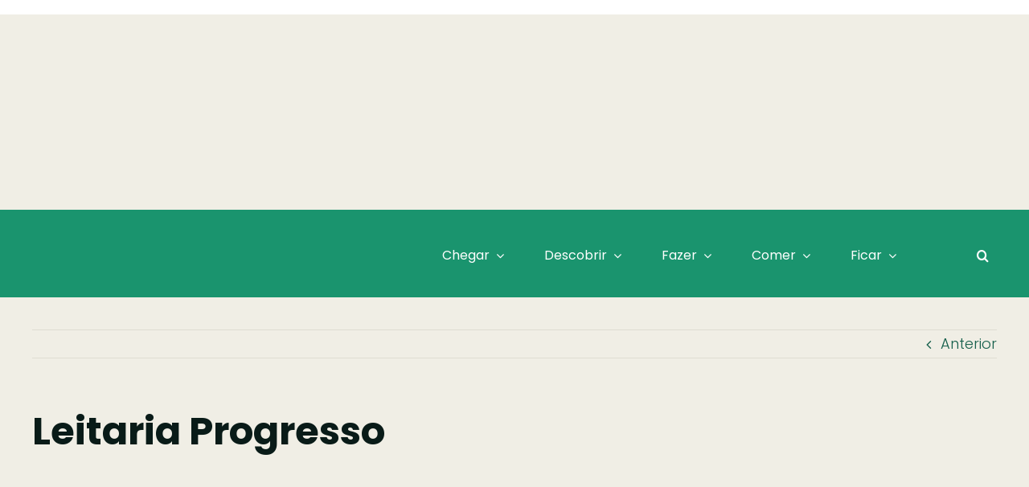

--- FILE ---
content_type: text/html; charset=UTF-8
request_url: https://www.visitarganil.pt/diretorio/leitaria-progresso/attachment/leitaria-progresso-4/
body_size: 43144
content:
<!DOCTYPE html><html class="avada-html-layout-wide avada-html-header-position-top" lang="pt-PT" prefix="og: http://ogp.me/ns# fb: http://ogp.me/ns/fb#"><head><script data-no-optimize="1">var litespeed_docref=sessionStorage.getItem("litespeed_docref");litespeed_docref&&(Object.defineProperty(document,"referrer",{get:function(){return litespeed_docref}}),sessionStorage.removeItem("litespeed_docref"));</script> <meta http-equiv="X-UA-Compatible" content="IE=edge" /><meta http-equiv="Content-Type" content="text/html; charset=utf-8"/><meta name="viewport" content="width=device-width, initial-scale=1" /><title>Leitaria Progresso - Visit Arganil</title><meta name='robots' content='max-image-preview:large' /><link rel='dns-prefetch' href='//cdn.jsdelivr.net' /><link rel='dns-prefetch' href='//www.googletagmanager.com' /><link rel='dns-prefetch' href='//stats.wp.com' /><link rel="alternate" type="application/rss+xml" title="Visit Arganil &raquo; Feed" href="https://www.visitarganil.pt/feed/" /><link rel="alternate" type="application/rss+xml" title="Visit Arganil &raquo; Feed de comentários" href="https://www.visitarganil.pt/comments/feed/" /><link rel="shortcut icon" href="https://avada.website/bed-and-breakfast/wp-content/uploads/sites/173/2023/01/favicon-2.svg" type="image/x-icon" /><link rel="alternate" title="oEmbed (JSON)" type="application/json+oembed" href="https://www.visitarganil.pt/wp-json/oembed/1.0/embed?url=https%3A%2F%2Fwww.visitarganil.pt%2Fdiretorio%2Fleitaria-progresso%2Fattachment%2Fleitaria-progresso-4%2F" /><link rel="alternate" title="oEmbed (XML)" type="text/xml+oembed" href="https://www.visitarganil.pt/wp-json/oembed/1.0/embed?url=https%3A%2F%2Fwww.visitarganil.pt%2Fdiretorio%2Fleitaria-progresso%2Fattachment%2Fleitaria-progresso-4%2F&#038;format=xml" /><meta property="og:title" content="Leitaria Progresso"/><meta property="og:type" content="article"/><meta property="og:url" content="https://www.visitarganil.pt/diretorio/leitaria-progresso/attachment/leitaria-progresso-4/"/><meta property="og:site_name" content="Visit Arganil"/><meta property="og:description" content=""/><meta property="og:image" content="http://www.visitarganil.pt/wp-content/uploads/2023/08/logo-branco.svg"/><style id='wp-img-auto-sizes-contain-inline-css' type='text/css'>img:is([sizes=auto i],[sizes^="auto," i]){contain-intrinsic-size:3000px 1500px}
/*# sourceURL=wp-img-auto-sizes-contain-inline-css */</style><link data-optimized="2" rel="stylesheet" href="https://www.visitarganil.pt/wp-content/litespeed/css/c2fb604cfa4170b82cfe5e547ad17c39.css?ver=25b18" /><link rel='stylesheet' id='splide-css-css' href='https://cdn.jsdelivr.net/npm/@splidejs/splide@4.1.4/dist/css/splide.min.css?ver=1.1' type='text/css' media='all' /> <script id="cookie-notice-front-js-before" type="litespeed/javascript">var cnArgs={"ajaxUrl":"https:\/\/www.visitarganil.pt\/wp-admin\/admin-ajax.php","nonce":"487ae66bb6","hideEffect":"fade","position":"bottom","onScroll":!1,"onScrollOffset":100,"onClick":!1,"cookieName":"cookie_notice_accepted","cookieTime":2592000,"cookieTimeRejected":2592000,"globalCookie":!1,"redirection":!1,"cache":!0,"revokeCookies":!1,"revokeCookiesOpt":"automatic"}</script> <script type="litespeed/javascript" data-src="https://www.visitarganil.pt/wp-includes/js/jquery/jquery.min.js" id="jquery-core-js"></script> 
 <script type="litespeed/javascript" data-src="https://www.googletagmanager.com/gtag/js?id=GT-KVMWQ2Z" id="google_gtagjs-js"></script> <script id="google_gtagjs-js-after" type="litespeed/javascript">window.dataLayer=window.dataLayer||[];function gtag(){dataLayer.push(arguments)}
gtag("set","linker",{"domains":["www.visitarganil.pt"]});gtag("js",new Date());gtag("set","developer_id.dZTNiMT",!0);gtag("config","GT-KVMWQ2Z")</script> <link rel="https://api.w.org/" href="https://www.visitarganil.pt/wp-json/" /><link rel="alternate" title="JSON" type="application/json" href="https://www.visitarganil.pt/wp-json/wp/v2/media/3418" /><link rel="EditURI" type="application/rsd+xml" title="RSD" href="https://www.visitarganil.pt/xmlrpc.php?rsd" /><meta name="generator" content="Município de Arganil 1.0 - cm-arganil.pt/" /><link rel="canonical" href="https://www.visitarganil.pt/diretorio/leitaria-progresso/attachment/leitaria-progresso-4/" /><link rel='shortlink' href='https://www.visitarganil.pt/?p=3418' /><meta name="generator" content="Site Kit by Google 1.167.0" /> <script type="litespeed/javascript">(function(url){if(/(?:Chrome\/26\.0\.1410\.63 Safari\/537\.31|WordfenceTestMonBot)/.test(navigator.userAgent)){return}
var addEvent=function(evt,handler){if(window.addEventListener){document.addEventListener(evt,handler,!1)}else if(window.attachEvent){document.attachEvent('on'+evt,handler)}};var removeEvent=function(evt,handler){if(window.removeEventListener){document.removeEventListener(evt,handler,!1)}else if(window.detachEvent){document.detachEvent('on'+evt,handler)}};var evts='contextmenu dblclick drag dragend dragenter dragleave dragover dragstart drop keydown keypress keyup mousedown mousemove mouseout mouseover mouseup mousewheel scroll'.split(' ');var logHuman=function(){if(window.wfLogHumanRan){return}
window.wfLogHumanRan=!0;var wfscr=document.createElement('script');wfscr.type='text/javascript';wfscr.async=!0;wfscr.src=url+'&r='+Math.random();(document.getElementsByTagName('head')[0]||document.getElementsByTagName('body')[0]).appendChild(wfscr);for(var i=0;i<evts.length;i++){removeEvent(evts[i],logHuman)}};for(var i=0;i<evts.length;i++){addEvent(evts[i],logHuman)}})('//www.visitarganil.pt/?wordfence_lh=1&hid=7E20535055C40C1ED6AB9521D2A9810F')</script> <style>img#wpstats{display:none}</style><style type="text/css" id="css-fb-visibility">@media screen and (max-width: 640px){.fusion-no-small-visibility{display:none !important;}body .sm-text-align-center{text-align:center !important;}body .sm-text-align-left{text-align:left !important;}body .sm-text-align-right{text-align:right !important;}body .sm-flex-align-center{justify-content:center !important;}body .sm-flex-align-flex-start{justify-content:flex-start !important;}body .sm-flex-align-flex-end{justify-content:flex-end !important;}body .sm-mx-auto{margin-left:auto !important;margin-right:auto !important;}body .sm-ml-auto{margin-left:auto !important;}body .sm-mr-auto{margin-right:auto !important;}body .fusion-absolute-position-small{position:absolute;top:auto;width:100%;}.awb-sticky.awb-sticky-small{ position: sticky; top: var(--awb-sticky-offset,0); }}@media screen and (min-width: 641px) and (max-width: 1125px){.fusion-no-medium-visibility{display:none !important;}body .md-text-align-center{text-align:center !important;}body .md-text-align-left{text-align:left !important;}body .md-text-align-right{text-align:right !important;}body .md-flex-align-center{justify-content:center !important;}body .md-flex-align-flex-start{justify-content:flex-start !important;}body .md-flex-align-flex-end{justify-content:flex-end !important;}body .md-mx-auto{margin-left:auto !important;margin-right:auto !important;}body .md-ml-auto{margin-left:auto !important;}body .md-mr-auto{margin-right:auto !important;}body .fusion-absolute-position-medium{position:absolute;top:auto;width:100%;}.awb-sticky.awb-sticky-medium{ position: sticky; top: var(--awb-sticky-offset,0); }}@media screen and (min-width: 1126px){.fusion-no-large-visibility{display:none !important;}body .lg-text-align-center{text-align:center !important;}body .lg-text-align-left{text-align:left !important;}body .lg-text-align-right{text-align:right !important;}body .lg-flex-align-center{justify-content:center !important;}body .lg-flex-align-flex-start{justify-content:flex-start !important;}body .lg-flex-align-flex-end{justify-content:flex-end !important;}body .lg-mx-auto{margin-left:auto !important;margin-right:auto !important;}body .lg-ml-auto{margin-left:auto !important;}body .lg-mr-auto{margin-right:auto !important;}body .fusion-absolute-position-large{position:absolute;top:auto;width:100%;}.awb-sticky.awb-sticky-large{ position: sticky; top: var(--awb-sticky-offset,0); }}</style><meta name="description" content="Deixe-se encantar por paisagens imponentes a perder de vista, sabores autênticos que atravessaram gerações, a genuinidade das gentes, as tradições, a quietude da serra: Arganil -Um lugar para os sentidos." /><meta property="og:type" content="article" /><meta property="og:title" content="Leitaria Progresso - Visit Arganil" /><meta property="og:url" content="https://www.visitarganil.pt/diretorio/leitaria-progresso/attachment/leitaria-progresso-4/" /><meta property="og:description" content="Visit the post for more." /><meta property="article:published_time" content="2019-05-24T14:16:59+00:00" /><meta property="article:modified_time" content="2019-05-24T14:21:10+00:00" /><meta property="og:site_name" content="Visit Arganil" /><meta property="og:image" content="https://www.visitarganil.pt/wp-content/uploads/2019/05/Leitaria-Progresso-4.jpg" /><meta property="og:image:alt" content="" /><meta property="og:locale" content="pt_PT" /><meta name="twitter:text:title" content="Leitaria Progresso" /><meta name="twitter:image" content="https://www.visitarganil.pt/wp-content/uploads/2019/05/Leitaria-Progresso-4.jpg?w=640" /><meta name="twitter:card" content="summary_large_image" /><meta name="twitter:description" content="Visit the post for more." /><link rel="icon" href="https://www.visitarganil.pt/wp-content/uploads/2016/06/favicon-16x16-1.png" sizes="32x32" /><link rel="icon" href="https://www.visitarganil.pt/wp-content/uploads/2016/06/favicon-16x16-1.png" sizes="192x192" /><link rel="apple-touch-icon" href="https://www.visitarganil.pt/wp-content/uploads/2016/06/favicon-16x16-1.png" /><meta name="msapplication-TileImage" content="https://www.visitarganil.pt/wp-content/uploads/2016/06/favicon-16x16-1.png" /> <script type="litespeed/javascript">var doc=document.documentElement;doc.setAttribute('data-useragent',navigator.userAgent)</script> <style id='global-styles-inline-css' type='text/css'>:root{--wp--preset--aspect-ratio--square: 1;--wp--preset--aspect-ratio--4-3: 4/3;--wp--preset--aspect-ratio--3-4: 3/4;--wp--preset--aspect-ratio--3-2: 3/2;--wp--preset--aspect-ratio--2-3: 2/3;--wp--preset--aspect-ratio--16-9: 16/9;--wp--preset--aspect-ratio--9-16: 9/16;--wp--preset--color--black: #000000;--wp--preset--color--cyan-bluish-gray: #abb8c3;--wp--preset--color--white: #ffffff;--wp--preset--color--pale-pink: #f78da7;--wp--preset--color--vivid-red: #cf2e2e;--wp--preset--color--luminous-vivid-orange: #ff6900;--wp--preset--color--luminous-vivid-amber: #fcb900;--wp--preset--color--light-green-cyan: #7bdcb5;--wp--preset--color--vivid-green-cyan: #00d084;--wp--preset--color--pale-cyan-blue: #8ed1fc;--wp--preset--color--vivid-cyan-blue: #0693e3;--wp--preset--color--vivid-purple: #9b51e0;--wp--preset--color--awb-color-1: #ffffff;--wp--preset--color--awb-color-2: #f0eee5;--wp--preset--color--awb-color-3: #dfddd2;--wp--preset--color--awb-color-4: #155f4b;--wp--preset--color--awb-color-5: #1a946e;--wp--preset--color--awb-color-6: #1a946e;--wp--preset--color--awb-color-7: #10372d;--wp--preset--color--awb-color-8: #091b18;--wp--preset--color--awb-color-custom-1: #155f4b;--wp--preset--gradient--vivid-cyan-blue-to-vivid-purple: linear-gradient(135deg,rgb(6,147,227) 0%,rgb(155,81,224) 100%);--wp--preset--gradient--light-green-cyan-to-vivid-green-cyan: linear-gradient(135deg,rgb(122,220,180) 0%,rgb(0,208,130) 100%);--wp--preset--gradient--luminous-vivid-amber-to-luminous-vivid-orange: linear-gradient(135deg,rgb(252,185,0) 0%,rgb(255,105,0) 100%);--wp--preset--gradient--luminous-vivid-orange-to-vivid-red: linear-gradient(135deg,rgb(255,105,0) 0%,rgb(207,46,46) 100%);--wp--preset--gradient--very-light-gray-to-cyan-bluish-gray: linear-gradient(135deg,rgb(238,238,238) 0%,rgb(169,184,195) 100%);--wp--preset--gradient--cool-to-warm-spectrum: linear-gradient(135deg,rgb(74,234,220) 0%,rgb(151,120,209) 20%,rgb(207,42,186) 40%,rgb(238,44,130) 60%,rgb(251,105,98) 80%,rgb(254,248,76) 100%);--wp--preset--gradient--blush-light-purple: linear-gradient(135deg,rgb(255,206,236) 0%,rgb(152,150,240) 100%);--wp--preset--gradient--blush-bordeaux: linear-gradient(135deg,rgb(254,205,165) 0%,rgb(254,45,45) 50%,rgb(107,0,62) 100%);--wp--preset--gradient--luminous-dusk: linear-gradient(135deg,rgb(255,203,112) 0%,rgb(199,81,192) 50%,rgb(65,88,208) 100%);--wp--preset--gradient--pale-ocean: linear-gradient(135deg,rgb(255,245,203) 0%,rgb(182,227,212) 50%,rgb(51,167,181) 100%);--wp--preset--gradient--electric-grass: linear-gradient(135deg,rgb(202,248,128) 0%,rgb(113,206,126) 100%);--wp--preset--gradient--midnight: linear-gradient(135deg,rgb(2,3,129) 0%,rgb(40,116,252) 100%);--wp--preset--font-size--small: 13.5px;--wp--preset--font-size--medium: 20px;--wp--preset--font-size--large: 27px;--wp--preset--font-size--x-large: 42px;--wp--preset--font-size--normal: 18px;--wp--preset--font-size--xlarge: 36px;--wp--preset--font-size--huge: 54px;--wp--preset--spacing--20: 0.44rem;--wp--preset--spacing--30: 0.67rem;--wp--preset--spacing--40: 1rem;--wp--preset--spacing--50: 1.5rem;--wp--preset--spacing--60: 2.25rem;--wp--preset--spacing--70: 3.38rem;--wp--preset--spacing--80: 5.06rem;--wp--preset--shadow--natural: 6px 6px 9px rgba(0, 0, 0, 0.2);--wp--preset--shadow--deep: 12px 12px 50px rgba(0, 0, 0, 0.4);--wp--preset--shadow--sharp: 6px 6px 0px rgba(0, 0, 0, 0.2);--wp--preset--shadow--outlined: 6px 6px 0px -3px rgb(255, 255, 255), 6px 6px rgb(0, 0, 0);--wp--preset--shadow--crisp: 6px 6px 0px rgb(0, 0, 0);}:where(.is-layout-flex){gap: 0.5em;}:where(.is-layout-grid){gap: 0.5em;}body .is-layout-flex{display: flex;}.is-layout-flex{flex-wrap: wrap;align-items: center;}.is-layout-flex > :is(*, div){margin: 0;}body .is-layout-grid{display: grid;}.is-layout-grid > :is(*, div){margin: 0;}:where(.wp-block-columns.is-layout-flex){gap: 2em;}:where(.wp-block-columns.is-layout-grid){gap: 2em;}:where(.wp-block-post-template.is-layout-flex){gap: 1.25em;}:where(.wp-block-post-template.is-layout-grid){gap: 1.25em;}.has-black-color{color: var(--wp--preset--color--black) !important;}.has-cyan-bluish-gray-color{color: var(--wp--preset--color--cyan-bluish-gray) !important;}.has-white-color{color: var(--wp--preset--color--white) !important;}.has-pale-pink-color{color: var(--wp--preset--color--pale-pink) !important;}.has-vivid-red-color{color: var(--wp--preset--color--vivid-red) !important;}.has-luminous-vivid-orange-color{color: var(--wp--preset--color--luminous-vivid-orange) !important;}.has-luminous-vivid-amber-color{color: var(--wp--preset--color--luminous-vivid-amber) !important;}.has-light-green-cyan-color{color: var(--wp--preset--color--light-green-cyan) !important;}.has-vivid-green-cyan-color{color: var(--wp--preset--color--vivid-green-cyan) !important;}.has-pale-cyan-blue-color{color: var(--wp--preset--color--pale-cyan-blue) !important;}.has-vivid-cyan-blue-color{color: var(--wp--preset--color--vivid-cyan-blue) !important;}.has-vivid-purple-color{color: var(--wp--preset--color--vivid-purple) !important;}.has-black-background-color{background-color: var(--wp--preset--color--black) !important;}.has-cyan-bluish-gray-background-color{background-color: var(--wp--preset--color--cyan-bluish-gray) !important;}.has-white-background-color{background-color: var(--wp--preset--color--white) !important;}.has-pale-pink-background-color{background-color: var(--wp--preset--color--pale-pink) !important;}.has-vivid-red-background-color{background-color: var(--wp--preset--color--vivid-red) !important;}.has-luminous-vivid-orange-background-color{background-color: var(--wp--preset--color--luminous-vivid-orange) !important;}.has-luminous-vivid-amber-background-color{background-color: var(--wp--preset--color--luminous-vivid-amber) !important;}.has-light-green-cyan-background-color{background-color: var(--wp--preset--color--light-green-cyan) !important;}.has-vivid-green-cyan-background-color{background-color: var(--wp--preset--color--vivid-green-cyan) !important;}.has-pale-cyan-blue-background-color{background-color: var(--wp--preset--color--pale-cyan-blue) !important;}.has-vivid-cyan-blue-background-color{background-color: var(--wp--preset--color--vivid-cyan-blue) !important;}.has-vivid-purple-background-color{background-color: var(--wp--preset--color--vivid-purple) !important;}.has-black-border-color{border-color: var(--wp--preset--color--black) !important;}.has-cyan-bluish-gray-border-color{border-color: var(--wp--preset--color--cyan-bluish-gray) !important;}.has-white-border-color{border-color: var(--wp--preset--color--white) !important;}.has-pale-pink-border-color{border-color: var(--wp--preset--color--pale-pink) !important;}.has-vivid-red-border-color{border-color: var(--wp--preset--color--vivid-red) !important;}.has-luminous-vivid-orange-border-color{border-color: var(--wp--preset--color--luminous-vivid-orange) !important;}.has-luminous-vivid-amber-border-color{border-color: var(--wp--preset--color--luminous-vivid-amber) !important;}.has-light-green-cyan-border-color{border-color: var(--wp--preset--color--light-green-cyan) !important;}.has-vivid-green-cyan-border-color{border-color: var(--wp--preset--color--vivid-green-cyan) !important;}.has-pale-cyan-blue-border-color{border-color: var(--wp--preset--color--pale-cyan-blue) !important;}.has-vivid-cyan-blue-border-color{border-color: var(--wp--preset--color--vivid-cyan-blue) !important;}.has-vivid-purple-border-color{border-color: var(--wp--preset--color--vivid-purple) !important;}.has-vivid-cyan-blue-to-vivid-purple-gradient-background{background: var(--wp--preset--gradient--vivid-cyan-blue-to-vivid-purple) !important;}.has-light-green-cyan-to-vivid-green-cyan-gradient-background{background: var(--wp--preset--gradient--light-green-cyan-to-vivid-green-cyan) !important;}.has-luminous-vivid-amber-to-luminous-vivid-orange-gradient-background{background: var(--wp--preset--gradient--luminous-vivid-amber-to-luminous-vivid-orange) !important;}.has-luminous-vivid-orange-to-vivid-red-gradient-background{background: var(--wp--preset--gradient--luminous-vivid-orange-to-vivid-red) !important;}.has-very-light-gray-to-cyan-bluish-gray-gradient-background{background: var(--wp--preset--gradient--very-light-gray-to-cyan-bluish-gray) !important;}.has-cool-to-warm-spectrum-gradient-background{background: var(--wp--preset--gradient--cool-to-warm-spectrum) !important;}.has-blush-light-purple-gradient-background{background: var(--wp--preset--gradient--blush-light-purple) !important;}.has-blush-bordeaux-gradient-background{background: var(--wp--preset--gradient--blush-bordeaux) !important;}.has-luminous-dusk-gradient-background{background: var(--wp--preset--gradient--luminous-dusk) !important;}.has-pale-ocean-gradient-background{background: var(--wp--preset--gradient--pale-ocean) !important;}.has-electric-grass-gradient-background{background: var(--wp--preset--gradient--electric-grass) !important;}.has-midnight-gradient-background{background: var(--wp--preset--gradient--midnight) !important;}.has-small-font-size{font-size: var(--wp--preset--font-size--small) !important;}.has-medium-font-size{font-size: var(--wp--preset--font-size--medium) !important;}.has-large-font-size{font-size: var(--wp--preset--font-size--large) !important;}.has-x-large-font-size{font-size: var(--wp--preset--font-size--x-large) !important;}
/*# sourceURL=global-styles-inline-css */</style></head><body class="attachment wp-singular attachment-template-default single single-attachment postid-3418 attachmentid-3418 attachment-jpeg wp-theme-Avada wp-child-theme-rftgye cookies-not-set awb-no-sidebars fusion-image-hovers fusion-pagination-sizing fusion-button_type-flat fusion-button_span-no fusion-button_gradient-linear avada-image-rollover-circle-yes avada-image-rollover-yes avada-image-rollover-direction-left fusion-body ltr fusion-sticky-header no-tablet-sticky-header no-mobile-sticky-header no-mobile-slidingbar fusion-disable-outline fusion-sub-menu-fade mobile-logo-pos-left layout-wide-mode avada-has-boxed-modal-shadow-none layout-scroll-offset-full avada-has-zero-margin-offset-top fusion-top-header menu-text-align-center mobile-menu-design-flyout fusion-show-pagination-text fusion-header-layout-v3 avada-responsive avada-footer-fx-none avada-menu-highlight-style-bar fusion-search-form-clean fusion-main-menu-search-overlay fusion-avatar-circle avada-dropdown-styles avada-blog-layout-large avada-blog-archive-layout-large avada-header-shadow-no avada-menu-icon-position-left avada-has-megamenu-shadow avada-has-mobile-menu-search avada-has-main-nav-search-icon avada-has-titlebar-hide avada-header-border-color-full-transparent avada-has-pagination-width_height avada-flyout-menu-direction-fade avada-ec-views-v1" data-awb-post-id="3418">
<a class="skip-link screen-reader-text" href="#content">Skip to content</a><div id="boxed-wrapper"><div id="wrapper" class="fusion-wrapper"><div id="home" style="position:relative;top:-1px;"></div><div class="fusion-tb-header"><p class="attachment"><a data-rel="iLightbox[postimages]" data-title="" data-caption="" href='https://www.visitarganil.pt/wp-content/uploads/2019/05/Leitaria-Progresso-4.jpg'><img decoding="async" width="300" height="225" src="https://www.visitarganil.pt/wp-content/uploads/2019/05/Leitaria-Progresso-4-300x225.jpg" class="attachment-medium size-medium lazyload" alt="" srcset="data:image/svg+xml,%3Csvg%20xmlns%3D%27http%3A%2F%2Fwww.w3.org%2F2000%2Fsvg%27%20width%3D%271919%27%20height%3D%271440%27%20viewBox%3D%270%200%201919%201440%27%3E%3Crect%20width%3D%271919%27%20height%3D%271440%27%20fill-opacity%3D%220%22%2F%3E%3C%2Fsvg%3E" data-orig-src="https://www.visitarganil.pt/wp-content/uploads/2019/05/Leitaria-Progresso-4-300x225.jpg" data-srcset="https://www.visitarganil.pt/wp-content/uploads/2019/05/Leitaria-Progresso-4-200x150.jpg 200w, https://www.visitarganil.pt/wp-content/uploads/2019/05/Leitaria-Progresso-4-300x225.jpg 300w, https://www.visitarganil.pt/wp-content/uploads/2019/05/Leitaria-Progresso-4-400x300.jpg 400w, https://www.visitarganil.pt/wp-content/uploads/2019/05/Leitaria-Progresso-4-600x450.jpg 600w, https://www.visitarganil.pt/wp-content/uploads/2019/05/Leitaria-Progresso-4-768x576.jpg 768w, https://www.visitarganil.pt/wp-content/uploads/2019/05/Leitaria-Progresso-4-800x600.jpg 800w, https://www.visitarganil.pt/wp-content/uploads/2019/05/Leitaria-Progresso-4-1024x768.jpg 1024w, https://www.visitarganil.pt/wp-content/uploads/2019/05/Leitaria-Progresso-4-1200x900.jpg 1200w, https://www.visitarganil.pt/wp-content/uploads/2019/05/Leitaria-Progresso-4.jpg 1919w" data-sizes="auto" /></a></p><div class="fusion-fullwidth fullwidth-box fusion-builder-row-1 fusion-flex-container has-pattern-background has-mask-background nonhundred-percent-fullwidth non-hundred-percent-height-scrolling fusion-sticky-container fusion-custom-z-index" style="--link_color: var(--awb-color1);--awb-border-sizes-top:0px;--awb-border-sizes-bottom:0px;--awb-border-sizes-left:0px;--awb-border-sizes-right:0px;--awb-border-radius-top-left:0px;--awb-border-radius-top-right:0px;--awb-border-radius-bottom-right:0px;--awb-border-radius-bottom-left:0px;--awb-z-index:152;--awb-padding-top:25px;--awb-padding-right:30px;--awb-padding-bottom:20px;--awb-padding-left:30px;--awb-padding-top-small:20px;--awb-padding-bottom-small:20px;--awb-margin-top:0px;--awb-margin-bottom:0px;--awb-background-color:var(--awb-color5);--awb-sticky-background-color:var(--awb-color5) !important;--awb-flex-wrap:wrap;" id="top-fixed-main-menu" data-transition-offset="0" data-sticky-offset="0" data-scroll-offset="0" data-sticky-small-visibility="1" data-sticky-medium-visibility="1" data-sticky-large-visibility="1" ><div class="fusion-builder-row fusion-row fusion-flex-align-items-stretch fusion-flex-content-wrap" style="max-width:1248px;margin-left: calc(-4% / 2 );margin-right: calc(-4% / 2 );"><div class="fusion-layout-column fusion_builder_column fusion-builder-column-0 fusion_builder_column_1_4 1_4 fusion-flex-column" style="--awb-bg-size:cover;--awb-width-large:25%;--awb-margin-top-large:0px;--awb-spacing-right-large:7.68%;--awb-margin-bottom-large:0px;--awb-spacing-left-large:7.68%;--awb-width-medium:25%;--awb-order-medium:0;--awb-spacing-right-medium:7.68%;--awb-spacing-left-medium:7.68%;--awb-width-small:50%;--awb-order-small:0;--awb-spacing-right-small:3.84%;--awb-spacing-left-small:3.84%;"><div class="fusion-column-wrapper fusion-column-has-shadow fusion-flex-justify-content-center fusion-content-layout-column"><div class="fusion-image-element " style="--awb-max-width:124px;--awb-caption-title-font-family:var(--h2_typography-font-family);--awb-caption-title-font-weight:var(--h2_typography-font-weight);--awb-caption-title-font-style:var(--h2_typography-font-style);--awb-caption-title-size:var(--h2_typography-font-size);--awb-caption-title-transform:var(--h2_typography-text-transform);--awb-caption-title-line-height:var(--h2_typography-line-height);--awb-caption-title-letter-spacing:var(--h2_typography-letter-spacing);"><span class=" fusion-imageframe imageframe-none imageframe-1 hover-type-none"><a class="fusion-no-lightbox" href="https://www.visitarganil.pt/" target="_self" aria-label="Logótipo &#8211; Visit Arganil"><img decoding="async" width="140" height="67" alt="Visit Arganil" src="data:image/svg+xml,%3Csvg%20xmlns%3D%27http%3A%2F%2Fwww.w3.org%2F2000%2Fsvg%27%20width%3D%27140%27%20height%3D%2767%27%20viewBox%3D%270%200%20140%2067%27%3E%3Crect%20width%3D%27140%27%20height%3D%2767%27%20fill-opacity%3D%220%22%2F%3E%3C%2Fsvg%3E" data-orig-src="http://www.visitarganil.pt/wp-content/uploads/2023/08/logo-branco.svg" class="lazyload img-responsive wp-image-5443"/></a></span></div></div></div><div class="fusion-layout-column fusion_builder_column fusion-builder-column-1 fusion_builder_column_3_4 3_4 fusion-flex-column" style="--awb-bg-size:cover;--awb-width-large:75%;--awb-margin-top-large:0px;--awb-spacing-right-large:2.56%;--awb-margin-bottom-large:0px;--awb-spacing-left-large:2.56%;--awb-width-medium:75%;--awb-order-medium:0;--awb-spacing-right-medium:2.56%;--awb-spacing-left-medium:2.56%;--awb-width-small:50%;--awb-order-small:0;--awb-spacing-right-small:3.84%;--awb-spacing-left-small:3.84%;"><div class="fusion-column-wrapper fusion-column-has-shadow fusion-flex-justify-content-center fusion-content-layout-column"><nav class="awb-menu awb-menu_row awb-menu_em-hover mobile-mode-collapse-to-button awb-menu_icons-left awb-menu_dc-yes mobile-trigger-fullwidth-off awb-menu_mobile-toggle awb-menu_indent-left mobile-size-full-absolute loading mega-menu-loading awb-menu_desktop awb-menu_dropdown awb-menu_expand-right awb-menu_transition-fade fusion-no-small-visibility" style="--awb-gap:30px;--awb-justify-content:flex-end;--awb-color:var(--awb-color1);--awb-active-color:var(--awb-color5);--awb-active-bg:var(--awb-color1);--awb-icons-color:var(--awb-color1);--awb-main-justify-content:flex-start;--awb-mobile-nav-button-align-hor:flex-end;--awb-mobile-bg:var(--awb-color6);--awb-mobile-color:var(--awb-color1);--awb-mobile-trigger-font-size:22px;--awb-mobile-trigger-color:var(--awb-color1);--awb-mobile-trigger-background-color:rgba(255,255,255,0);--awb-mobile-justify:flex-start;--awb-mobile-caret-left:auto;--awb-mobile-caret-right:0;--awb-fusion-font-family-typography:inherit;--awb-fusion-font-style-typography:normal;--awb-fusion-font-weight-typography:400;--awb-fusion-font-family-submenu-typography:inherit;--awb-fusion-font-style-submenu-typography:normal;--awb-fusion-font-weight-submenu-typography:400;--awb-fusion-font-family-mobile-typography:inherit;--awb-fusion-font-style-mobile-typography:normal;--awb-fusion-font-weight-mobile-typography:400;" aria-label="Menu Principal" data-breakpoint="1125" data-count="0" data-transition-type="fade" data-transition-time="300"><div class="awb-menu__search-overlay"><form role="search" class="searchform fusion-search-form  fusion-search-form-clean" method="get" action="https://www.visitarganil.pt/"><div class="fusion-search-form-content"><div class="fusion-search-field search-field">
<label><span class="screen-reader-text">Pesquisar</span>
<input type="search" value="" name="s" class="s" placeholder="Pesquisar..." required aria-required="true" aria-label="Pesquisar..."/>
</label></div><div class="fusion-search-button search-button">
<input type="submit" class="fusion-search-submit searchsubmit" aria-label="Pesquisar" value="&#xf002;" /></div></div></form><div class="fusion-search-spacer"></div><a href="#" role="button" aria-label="Close Search" class="fusion-close-search"></a></div><button type="button" class="awb-menu__m-toggle" aria-expanded="false" aria-controls="menu-menu-principal"><span class="awb-menu__m-toggle-inner"><span class="collapsed-nav-text">Menu</span><span class="awb-menu__m-collapse-icon"><span class="awb-menu__m-collapse-icon-open fa-bars fas"></span><span class="awb-menu__m-collapse-icon-close fa-times fas"></span></span></span></button><ul id="menu-menu-principal" class="fusion-menu awb-menu__main-ul awb-menu__main-ul_row"><li  id="menu-item-6348"  class="menu-item menu-item-type-post_type menu-item-object-page menu-item-has-children menu-item-6348 awb-menu__li awb-menu__main-li awb-menu__main-li_regular"  data-item-id="6348"><span class="awb-menu__main-background-default awb-menu__main-background-default_fade"></span><span class="awb-menu__main-background-active awb-menu__main-background-active_fade"></span><a  href="https://www.visitarganil.pt/chegar/" class="awb-menu__main-a awb-menu__main-a_regular"><span class="menu-text">Chegar</span><span class="awb-menu__open-nav-submenu-hover"></span></a><button type="button" aria-label="Open submenu of Chegar" aria-expanded="false" class="awb-menu__open-nav-submenu_mobile awb-menu__open-nav-submenu_main"></button><div class="awb-menu__mega-wrap" id="awb-mega-menu-6428" data-width="site_width" style="--awb-megamenu-width:var(--site_width)"><p class="attachment"><a data-rel="iLightbox[postimages]" data-title="" data-caption="" href='https://www.visitarganil.pt/wp-content/uploads/2019/05/Leitaria-Progresso-4.jpg'><img fetchpriority="high" decoding="async" width="300" height="225" src="https://www.visitarganil.pt/wp-content/uploads/2019/05/Leitaria-Progresso-4-300x225.jpg" class="attachment-medium size-medium lazyload" alt="" srcset="data:image/svg+xml,%3Csvg%20xmlns%3D%27http%3A%2F%2Fwww.w3.org%2F2000%2Fsvg%27%20width%3D%271919%27%20height%3D%271440%27%20viewBox%3D%270%200%201919%201440%27%3E%3Crect%20width%3D%271919%27%20height%3D%271440%27%20fill-opacity%3D%220%22%2F%3E%3C%2Fsvg%3E" data-orig-src="https://www.visitarganil.pt/wp-content/uploads/2019/05/Leitaria-Progresso-4-300x225.jpg" data-srcset="https://www.visitarganil.pt/wp-content/uploads/2019/05/Leitaria-Progresso-4-200x150.jpg 200w, https://www.visitarganil.pt/wp-content/uploads/2019/05/Leitaria-Progresso-4-300x225.jpg 300w, https://www.visitarganil.pt/wp-content/uploads/2019/05/Leitaria-Progresso-4-400x300.jpg 400w, https://www.visitarganil.pt/wp-content/uploads/2019/05/Leitaria-Progresso-4-600x450.jpg 600w, https://www.visitarganil.pt/wp-content/uploads/2019/05/Leitaria-Progresso-4-768x576.jpg 768w, https://www.visitarganil.pt/wp-content/uploads/2019/05/Leitaria-Progresso-4-800x600.jpg 800w, https://www.visitarganil.pt/wp-content/uploads/2019/05/Leitaria-Progresso-4-1024x768.jpg 1024w, https://www.visitarganil.pt/wp-content/uploads/2019/05/Leitaria-Progresso-4-1200x900.jpg 1200w, https://www.visitarganil.pt/wp-content/uploads/2019/05/Leitaria-Progresso-4.jpg 1919w" data-sizes="auto" /></a></p><div class="fusion-fullwidth fullwidth-box fusion-builder-row-1-1 fusion-flex-container has-pattern-background has-mask-background hundred-percent-fullwidth non-hundred-percent-height-scrolling" style="--awb-border-radius-top-left:0px;--awb-border-radius-top-right:0px;--awb-border-radius-bottom-right:0px;--awb-border-radius-bottom-left:0px;--awb-padding-top:30px;--awb-padding-right:50px;--awb-padding-bottom:30px;--awb-padding-left:50px;--awb-margin-top:10px;--awb-background-color:var(--awb-color1);--awb-flex-wrap:wrap;" ><div class="fusion-builder-row fusion-row fusion-flex-align-items-flex-start fusion-flex-content-wrap" style="width:104% !important;max-width:104% !important;margin-left: calc(-4% / 2 );margin-right: calc(-4% / 2 );"><div class="fusion-layout-column fusion_builder_column fusion-builder-column-2 fusion_builder_column_1_2 1_2 fusion-flex-column" style="--awb-bg-size:cover;--awb-width-large:50%;--awb-margin-top-large:0px;--awb-spacing-right-large:3.84%;--awb-margin-bottom-large:20px;--awb-spacing-left-large:3.84%;--awb-width-medium:50%;--awb-order-medium:0;--awb-spacing-right-medium:3.84%;--awb-spacing-left-medium:3.84%;--awb-width-small:100%;--awb-order-small:0;--awb-spacing-right-small:1.92%;--awb-spacing-left-small:1.92%;"><div class="fusion-column-wrapper fusion-column-has-shadow fusion-flex-justify-content-flex-start fusion-content-layout-column"><div class="fusion-text fusion-text-1 fusion-text-no-margin mega-menu-link-title" style="--awb-font-size:25px;--awb-text-color:var(--awb-color6);--awb-margin-bottom:15px;"><p><strong><a href="/chegar/postos-de-turismo/">Postos de Turismo</a><br />
</strong></p></div><ul style="--awb-margin-top:0px;--awb-margin-right:0px;--awb-margin-bottom:0px;--awb-margin-left:0px;--awb-line-height:27.2px;--awb-icon-width:27.2px;--awb-icon-height:27.2px;--awb-icon-margin:11.2px;--awb-content-margin:38.4px;--awb-circlecolor:var(--awb-color4);--awb-circle-yes-font-size:14.08px;" class="fusion-checklist fusion-checklist-1 fusion-checklist-default type-numbered mega-menu-checklist"><li class="fusion-li-item" style=""><span class="icon-wrapper circle-yes">1</span><div class="fusion-li-item-content"><p><a href="/chegar/postos-de-turismo/posto-de-turismo-arganil/">Posto de Turismo de Arganil</a></p></div></li><li class="fusion-li-item" style=""><span class="icon-wrapper circle-yes">2</span><div class="fusion-li-item-content"><p><a href="/chegar/postos-de-turismo/posto-de-turismo-piodao/">Posto de Turismo de Piódão</a></p></div></li><li class="fusion-li-item" style=""><span class="icon-wrapper circle-yes">3</span><div class="fusion-li-item-content"><p><a href="/chegar/postos-de-turismo/posto-de-turismo-de-coja/">Posto de Turismo de Côja</a></p></div></li></ul></div></div><div class="fusion-layout-column fusion_builder_column fusion-builder-column-3 fusion_builder_column_1_2 1_2 fusion-flex-column" style="--awb-bg-size:cover;--awb-width-large:50%;--awb-margin-top-large:0px;--awb-spacing-right-large:3.84%;--awb-margin-bottom-large:20px;--awb-spacing-left-large:3.84%;--awb-width-medium:50%;--awb-order-medium:0;--awb-spacing-right-medium:3.84%;--awb-spacing-left-medium:3.84%;--awb-width-small:100%;--awb-order-small:0;--awb-spacing-right-small:1.92%;--awb-spacing-left-small:1.92%;"><div class="fusion-column-wrapper fusion-column-has-shadow fusion-flex-justify-content-flex-start fusion-content-layout-column"><div class="fusion-text fusion-text-2 fusion-text-no-margin mega-menu-link-title" style="--awb-font-size:25px;--awb-text-color:var(--awb-color6);--awb-margin-bottom:15px;"><p><strong><a href="/wp-content/uploads/2023/11/Mapa-Turistico-de-Arganil.pdf" target="_blank" rel="noopener">Mapa Turismo de Arganil</a><br />
</strong></p></div></div></div></div></div></div><ul class="awb-menu__sub-ul awb-menu__sub-ul_main"><li  id="menu-item-6935"  class="menu-item menu-item-type-post_type menu-item-object-page menu-item-6935 awb-menu__li awb-menu__sub-li" ><a  href="https://www.visitarganil.pt/chegar/postos-de-turismo/posto-de-turismo-arganil/" class="awb-menu__sub-a"><span>Posto de Turismo de Arganil</span></a></li><li  id="menu-item-6936"  class="menu-item menu-item-type-post_type menu-item-object-page menu-item-6936 awb-menu__li awb-menu__sub-li" ><a  href="https://www.visitarganil.pt/chegar/postos-de-turismo/posto-de-turismo-piodao/" class="awb-menu__sub-a"><span>Posto de Turismo de Piódão</span></a></li><li  id="menu-item-6937"  class="menu-item menu-item-type-post_type menu-item-object-page menu-item-6937 awb-menu__li awb-menu__sub-li" ><a  href="https://www.visitarganil.pt/chegar/postos-de-turismo/posto-de-turismo-de-coja/" class="awb-menu__sub-a"><span>Posto de Turismo de Côja</span></a></li></ul></li><li  id="menu-item-6730"  class="menu-item menu-item-type-post_type menu-item-object-page menu-item-has-children menu-item-6730 awb-menu__li awb-menu__main-li awb-menu__main-li_regular"  data-item-id="6730"><span class="awb-menu__main-background-default awb-menu__main-background-default_fade"></span><span class="awb-menu__main-background-active awb-menu__main-background-active_fade"></span><a  href="https://www.visitarganil.pt/descobrir/" class="awb-menu__main-a awb-menu__main-a_regular"><span class="menu-text">Descobrir</span><span class="awb-menu__open-nav-submenu-hover"></span></a><button type="button" aria-label="Open submenu of Descobrir" aria-expanded="false" class="awb-menu__open-nav-submenu_mobile awb-menu__open-nav-submenu_main"></button><div class="awb-menu__mega-wrap" id="awb-mega-menu-5422" data-width="site_width" style="--awb-megamenu-width:var(--site_width)"><p class="attachment"><a data-rel="iLightbox[postimages]" data-title="" data-caption="" href='https://www.visitarganil.pt/wp-content/uploads/2019/05/Leitaria-Progresso-4.jpg'><img decoding="async" width="300" height="225" src="https://www.visitarganil.pt/wp-content/uploads/2019/05/Leitaria-Progresso-4-300x225.jpg" class="attachment-medium size-medium lazyload" alt="" srcset="data:image/svg+xml,%3Csvg%20xmlns%3D%27http%3A%2F%2Fwww.w3.org%2F2000%2Fsvg%27%20width%3D%271919%27%20height%3D%271440%27%20viewBox%3D%270%200%201919%201440%27%3E%3Crect%20width%3D%271919%27%20height%3D%271440%27%20fill-opacity%3D%220%22%2F%3E%3C%2Fsvg%3E" data-orig-src="https://www.visitarganil.pt/wp-content/uploads/2019/05/Leitaria-Progresso-4-300x225.jpg" data-srcset="https://www.visitarganil.pt/wp-content/uploads/2019/05/Leitaria-Progresso-4-200x150.jpg 200w, https://www.visitarganil.pt/wp-content/uploads/2019/05/Leitaria-Progresso-4-300x225.jpg 300w, https://www.visitarganil.pt/wp-content/uploads/2019/05/Leitaria-Progresso-4-400x300.jpg 400w, https://www.visitarganil.pt/wp-content/uploads/2019/05/Leitaria-Progresso-4-600x450.jpg 600w, https://www.visitarganil.pt/wp-content/uploads/2019/05/Leitaria-Progresso-4-768x576.jpg 768w, https://www.visitarganil.pt/wp-content/uploads/2019/05/Leitaria-Progresso-4-800x600.jpg 800w, https://www.visitarganil.pt/wp-content/uploads/2019/05/Leitaria-Progresso-4-1024x768.jpg 1024w, https://www.visitarganil.pt/wp-content/uploads/2019/05/Leitaria-Progresso-4-1200x900.jpg 1200w, https://www.visitarganil.pt/wp-content/uploads/2019/05/Leitaria-Progresso-4.jpg 1919w" data-sizes="auto" /></a></p><div class="fusion-fullwidth fullwidth-box fusion-builder-row-1-2 fusion-flex-container has-pattern-background has-mask-background hundred-percent-fullwidth non-hundred-percent-height-scrolling" style="--awb-border-radius-top-left:0px;--awb-border-radius-top-right:0px;--awb-border-radius-bottom-right:0px;--awb-border-radius-bottom-left:0px;--awb-padding-top:30px;--awb-padding-right:50px;--awb-padding-bottom:30px;--awb-padding-left:50px;--awb-margin-top:10px;--awb-background-color:var(--awb-color1);--awb-flex-wrap:wrap;" ><div class="fusion-builder-row fusion-row fusion-flex-align-items-flex-start fusion-flex-content-wrap" style="width:104% !important;max-width:104% !important;margin-left: calc(-4% / 2 );margin-right: calc(-4% / 2 );"><div class="fusion-layout-column fusion_builder_column fusion-builder-column-4 fusion_builder_column_1_2 1_2 fusion-flex-column" style="--awb-bg-size:cover;--awb-width-large:50%;--awb-margin-top-large:0px;--awb-spacing-right-large:3.84%;--awb-margin-bottom-large:20px;--awb-spacing-left-large:3.84%;--awb-width-medium:50%;--awb-order-medium:0;--awb-spacing-right-medium:3.84%;--awb-spacing-left-medium:3.84%;--awb-width-small:100%;--awb-order-small:0;--awb-spacing-right-small:1.92%;--awb-spacing-left-small:1.92%;"><div class="fusion-column-wrapper fusion-column-has-shadow fusion-flex-justify-content-flex-start fusion-content-layout-column"><div class="fusion-text fusion-text-3 fusion-text-no-margin mega-menu-link-title" style="--awb-font-size:25px;--awb-text-color:var(--awb-color6);--awb-margin-bottom:15px;"><p><strong><a href="/descobrir/cultura-patrimonio/">Cultura e Património</a><br />
</strong></p></div><ul style="--awb-line-height:27.2px;--awb-icon-width:27.2px;--awb-icon-height:27.2px;--awb-icon-margin:11.2px;--awb-content-margin:38.4px;--awb-circlecolor:var(--awb-color4);--awb-circle-yes-font-size:14.08px;" class="fusion-checklist fusion-checklist-2 fusion-checklist-default type-numbered mega-menu-checklist"><li class="fusion-li-item" style=""><span class="icon-wrapper circle-yes">1</span><div class="fusion-li-item-content"><p><a href="/descobrir/cultura-patrimonio/arte-rupestre/">Arte Rupestre</a></p></div></li><li class="fusion-li-item" style=""><span class="icon-wrapper circle-yes">2</span><div class="fusion-li-item-content"><p><a href="/categoria-de-diretorio/descobrir/artesanato">Artes e ofícios</a></p></div></li><li class="fusion-li-item" style=""><span class="icon-wrapper circle-yes">3</span><div class="fusion-li-item-content"><p><a href="/categoria-de-diretorio/descobrir/gastronomia/">Gastronomia</a></p></div></li><li class="fusion-li-item" style=""><span class="icon-wrapper circle-yes">4</span><div class="fusion-li-item-content"><p><a href="/descobrir/cultura-patrimonio/historia/">História</a></p></div></li><li class="fusion-li-item" style=""><span class="icon-wrapper circle-yes">5</span><div class="fusion-li-item-content"><p><a href="/descobrir/cultura-patrimonio/lendas-e-tradicoes/">Lendas e Tradições</a></p></div></li><li class="fusion-li-item" style=""><span class="icon-wrapper circle-yes">6</span><div class="fusion-li-item-content"><a href="/categoria-de-diretorio/descobrir/patrimonio/">Património</a></div></li><li class="fusion-li-item" style=""><span class="icon-wrapper circle-yes">7</span><div class="fusion-li-item-content"><p><a href="/categoria-de-diretorio/descobrir/produtos-endogenos/">Produtos Endógenos</a></p></div></li><li class="fusion-li-item" style=""><span class="icon-wrapper circle-yes">8</span><div class="fusion-li-item-content"><p><a href="/descobrir/cultura-patrimonio/feiras-e-mercados/">Feiras e Mercados</a></p></div></li></ul></div></div><div class="fusion-layout-column fusion_builder_column fusion-builder-column-5 fusion_builder_column_1_2 1_2 fusion-flex-column" style="--awb-bg-size:cover;--awb-width-large:50%;--awb-margin-top-large:0px;--awb-spacing-right-large:3.84%;--awb-margin-bottom-large:20px;--awb-spacing-left-large:3.84%;--awb-width-medium:50%;--awb-order-medium:0;--awb-spacing-right-medium:3.84%;--awb-spacing-left-medium:3.84%;--awb-width-small:100%;--awb-order-small:0;--awb-spacing-right-small:1.92%;--awb-spacing-left-small:1.92%;"><div class="fusion-column-wrapper fusion-column-has-shadow fusion-flex-justify-content-flex-start fusion-content-layout-column"><div class="fusion-text fusion-text-4 fusion-text-no-margin mega-menu-link-title" style="--awb-font-size:25px;--awb-text-color:var(--awb-color6);--awb-margin-bottom:15px;"><p><strong><a href="/descobrir/natureza/">Natureza</a><br />
</strong></p></div><ul style="--awb-line-height:27.2px;--awb-icon-width:27.2px;--awb-icon-height:27.2px;--awb-icon-margin:11.2px;--awb-content-margin:38.4px;--awb-circlecolor:var(--awb-color4);--awb-circle-yes-font-size:14.08px;" class="fusion-checklist fusion-checklist-3 fusion-checklist-default type-numbered mega-menu-checklist"><li class="fusion-li-item" style=""><span class="icon-wrapper circle-yes">1</span><div class="fusion-li-item-content"><a href="/descobrir/natureza/birdwatching/">Birdwatching</a></div></li><li class="fusion-li-item" style=""><span class="icon-wrapper circle-yes">2</span><div class="fusion-li-item-content"><a href="/descobrir/natureza/centro-de-atividades-natureza-andre-rodrigues/">Centro De Atividades Natureza André Rodrigues</a></div></li><li class="fusion-li-item" style=""><span class="icon-wrapper circle-yes">3</span><div class="fusion-li-item-content"><a href="/descobrir/natureza/darksky-observacoes-astronomicas/">DarkSky (Observações astronómicas)</a></div></li><li class="fusion-li-item" style=""><span class="icon-wrapper circle-yes">4</span><div class="fusion-li-item-content"><a href="/categoria-de-diretorio/descobrir/paisagem-protegida-da-serra-do-acor/">Paisagem Protegida da Serra do Açor </a></div></li><li class="fusion-li-item" style=""><span class="icon-wrapper circle-yes">5</span><div class="fusion-li-item-content"><a href="/categoria-de-diretorio/descobrir/rios-e-albufeiras/">Rios e Albufeiras </a></div></li></ul></div></div></div></div></div><ul class="awb-menu__sub-ul awb-menu__sub-ul_main"><li  id="menu-item-6929"  class="menu-item menu-item-type-post_type menu-item-object-page menu-item-6929 awb-menu__li awb-menu__sub-li" ><a  href="https://www.visitarganil.pt/descobrir/cultura-patrimonio/arte-rupestre/" class="awb-menu__sub-a"><span>Arte Rupestre</span></a></li><li  id="menu-item-6926"  class="menu-item menu-item-type-taxonomy menu-item-object-categoria_de_diretorio menu-item-6926 awb-menu__li awb-menu__sub-li" ><a  href="https://www.visitarganil.pt/categoria-de-diretorio/descobrir/artesanato/" class="awb-menu__sub-a"><span>Artes e ofícios<span class="awb-menu__description">O artesanato local preserva alguns saberes tradicionais e representa ainda uma presença viva da herança cultural que nos foi deixada e que tem persistido pelas mãos de alguns. Esta persistência, em não deixar esbater costumes e tradições tão singulares quanto as da região, apresenta-nos exemplos como as tradicionais colheres de pau, as típicas casinhas de xisto do Piódão, gamelas, cestos e canastras.</span></span></a></li><li  id="menu-item-6927"  class="menu-item menu-item-type-taxonomy menu-item-object-categoria_de_diretorio menu-item-6927 awb-menu__li awb-menu__sub-li" ><a  href="https://www.visitarganil.pt/categoria-de-diretorio/descobrir/gastronomia/" class="awb-menu__sub-a"><span>Gastronomia<span class="awb-menu__description">Dada a riqueza deste património, todos os anos se comemora em Arganil a “Feira das Freguesias – Mostra Gastronómica”, certame no qual estão representadas todas as freguesias do concelho distribuídas por tasquinhas e responsáveis por dar a conhecer e a provar as tradições e sabores típicos do património gastronómico local e regional.</span></span></a></li><li  id="menu-item-6930"  class="menu-item menu-item-type-post_type menu-item-object-page menu-item-6930 awb-menu__li awb-menu__sub-li" ><a  href="https://www.visitarganil.pt/descobrir/cultura-patrimonio/historia/" class="awb-menu__sub-a"><span>História</span></a></li><li  id="menu-item-6931"  class="menu-item menu-item-type-post_type menu-item-object-page menu-item-6931 awb-menu__li awb-menu__sub-li" ><a  href="https://www.visitarganil.pt/descobrir/cultura-patrimonio/lendas-e-tradicoes/" class="awb-menu__sub-a"><span>Lendas e Tradições</span></a></li><li  id="menu-item-6928"  class="menu-item menu-item-type-taxonomy menu-item-object-categoria_de_diretorio menu-item-6928 awb-menu__li awb-menu__sub-li" ><a  href="https://www.visitarganil.pt/categoria-de-diretorio/descobrir/produtos-endogenos/" class="awb-menu__sub-a"><span>Produtos Endógenos<span class="awb-menu__description">Arganil é um concelho rico em tradições culturais, gastronómicas e ofícios, que têm vindo a ser preservados, aprimorados ou até inovados a partir dos seus recursos endógenos. Das seculares receitas e costumes, passando pelo artesanato preservado ou mais vanguardista, constituem-se um fator de desenvolvimento e valorização da região.</span></span></a></li><li  id="menu-item-6932"  class="menu-item menu-item-type-post_type menu-item-object-page menu-item-6932 awb-menu__li awb-menu__sub-li" ><a  href="https://www.visitarganil.pt/descobrir/cultura-patrimonio/feiras-e-mercados/" class="awb-menu__sub-a"><span>Feiras e Mercados</span></a></li><li  id="menu-item-6923"  class="menu-item menu-item-type-taxonomy menu-item-object-categoria_de_diretorio menu-item-6923 awb-menu__li awb-menu__sub-li" ><a  href="https://www.visitarganil.pt/categoria-de-diretorio/descobrir/patrimonio/" class="awb-menu__sub-a"><span>Património</span></a></li><li  id="menu-item-6933"  class="menu-item menu-item-type-post_type menu-item-object-page menu-item-6933 awb-menu__li awb-menu__sub-li" ><a  href="https://www.visitarganil.pt/descobrir/natureza/birdwatching/" class="awb-menu__sub-a"><span>Birdwatching</span></a></li><li  id="menu-item-7208"  class="menu-item menu-item-type-post_type menu-item-object-page menu-item-7208 awb-menu__li awb-menu__sub-li" ><a  href="https://www.visitarganil.pt/descobrir/natureza/centro-de-atividades-natureza-andre-rodrigues/" class="awb-menu__sub-a"><span>Centro de Atividades Natureza André Rodrigues</span></a></li><li  id="menu-item-6934"  class="menu-item menu-item-type-post_type menu-item-object-page menu-item-6934 awb-menu__li awb-menu__sub-li" ><a  href="https://www.visitarganil.pt/descobrir/natureza/darksky-observacoes-astronomicas/" class="awb-menu__sub-a"><span>Dark Sky (Observações astronómicas)</span></a></li><li  id="menu-item-6925"  class="menu-item menu-item-type-taxonomy menu-item-object-categoria_de_diretorio menu-item-6925 awb-menu__li awb-menu__sub-li" ><a  href="https://www.visitarganil.pt/categoria-de-diretorio/descobrir/paisagem-protegida-da-serra-do-acor/" class="awb-menu__sub-a"><span>Paisagem Protegida da Serra do Açor<span class="awb-menu__description">A Área Protegida da Serra do Açor – Mata da Margaraça, integrante da Rede de Reservas Biogenéticas do concelho da Europa e sítio de interesse comunitário devido ao seu inigualável valor natural, é predominantemente composta por carvalho, medronheiro, azinheiro, aveleira, cerejeira, madressilva, martagão e ulmeiro, a par de uma elevada cobertura de musgos, líquenes e fungos.</span></span></a></li><li  id="menu-item-6924"  class="menu-item menu-item-type-taxonomy menu-item-object-categoria_de_diretorio menu-item-6924 awb-menu__li awb-menu__sub-li" ><a  href="https://www.visitarganil.pt/categoria-de-diretorio/descobrir/rios-e-albufeiras/" class="awb-menu__sub-a"><span>Rios e Albufeiras</span></a></li></ul></li><li  id="menu-item-6351"  class="menu-item menu-item-type-taxonomy menu-item-object-categoria_de_diretorio menu-item-has-children menu-item-6351 awb-menu__li awb-menu__main-li awb-menu__main-li_regular"  data-item-id="6351"><span class="awb-menu__main-background-default awb-menu__main-background-default_fade"></span><span class="awb-menu__main-background-active awb-menu__main-background-active_fade"></span><a  href="https://www.visitarganil.pt/categoria-de-diretorio/fazer/" class="awb-menu__main-a awb-menu__main-a_regular"><span class="menu-text">Fazer</span><span class="awb-menu__open-nav-submenu-hover"></span></a><button type="button" aria-label="Open submenu of Fazer" aria-expanded="false" class="awb-menu__open-nav-submenu_mobile awb-menu__open-nav-submenu_main"></button><div class="awb-menu__mega-wrap" id="awb-mega-menu-6310" data-width="site_width" style="--awb-megamenu-width:var(--site_width)"><p class="attachment"><a data-rel="iLightbox[postimages]" data-title="" data-caption="" href='https://www.visitarganil.pt/wp-content/uploads/2019/05/Leitaria-Progresso-4.jpg'><img decoding="async" width="300" height="225" src="https://www.visitarganil.pt/wp-content/uploads/2019/05/Leitaria-Progresso-4-300x225.jpg" class="attachment-medium size-medium lazyload" alt="" srcset="data:image/svg+xml,%3Csvg%20xmlns%3D%27http%3A%2F%2Fwww.w3.org%2F2000%2Fsvg%27%20width%3D%271919%27%20height%3D%271440%27%20viewBox%3D%270%200%201919%201440%27%3E%3Crect%20width%3D%271919%27%20height%3D%271440%27%20fill-opacity%3D%220%22%2F%3E%3C%2Fsvg%3E" data-orig-src="https://www.visitarganil.pt/wp-content/uploads/2019/05/Leitaria-Progresso-4-300x225.jpg" data-srcset="https://www.visitarganil.pt/wp-content/uploads/2019/05/Leitaria-Progresso-4-200x150.jpg 200w, https://www.visitarganil.pt/wp-content/uploads/2019/05/Leitaria-Progresso-4-300x225.jpg 300w, https://www.visitarganil.pt/wp-content/uploads/2019/05/Leitaria-Progresso-4-400x300.jpg 400w, https://www.visitarganil.pt/wp-content/uploads/2019/05/Leitaria-Progresso-4-600x450.jpg 600w, https://www.visitarganil.pt/wp-content/uploads/2019/05/Leitaria-Progresso-4-768x576.jpg 768w, https://www.visitarganil.pt/wp-content/uploads/2019/05/Leitaria-Progresso-4-800x600.jpg 800w, https://www.visitarganil.pt/wp-content/uploads/2019/05/Leitaria-Progresso-4-1024x768.jpg 1024w, https://www.visitarganil.pt/wp-content/uploads/2019/05/Leitaria-Progresso-4-1200x900.jpg 1200w, https://www.visitarganil.pt/wp-content/uploads/2019/05/Leitaria-Progresso-4.jpg 1919w" data-sizes="auto" /></a></p><div class="fusion-fullwidth fullwidth-box fusion-builder-row-1-3 fusion-flex-container has-pattern-background has-mask-background hundred-percent-fullwidth non-hundred-percent-height-scrolling" style="--awb-border-radius-top-left:0px;--awb-border-radius-top-right:0px;--awb-border-radius-bottom-right:0px;--awb-border-radius-bottom-left:0px;--awb-padding-top:50px;--awb-padding-right:50px;--awb-padding-bottom:50px;--awb-padding-left:50px;--awb-margin-top:10px;--awb-background-color:var(--awb-color1);--awb-flex-wrap:wrap;" ><div class="fusion-builder-row fusion-row fusion-flex-align-items-flex-start fusion-flex-content-wrap" style="width:104% !important;max-width:104% !important;margin-left: calc(-4% / 2 );margin-right: calc(-4% / 2 );"><div class="fusion-layout-column fusion_builder_column fusion-builder-column-6 fusion_builder_column_1_3 1_3 fusion-flex-column" style="--awb-bg-size:cover;--awb-width-large:33.333333333333%;--awb-margin-top-large:0px;--awb-spacing-right-large:5.76%;--awb-margin-bottom-large:0px;--awb-spacing-left-large:5.76%;--awb-width-medium:33.333333333333%;--awb-order-medium:0;--awb-spacing-right-medium:5.76%;--awb-spacing-left-medium:5.76%;--awb-width-small:100%;--awb-order-small:0;--awb-spacing-right-small:1.92%;--awb-spacing-left-small:1.92%;" data-motion-effects="[{&quot;type&quot;:&quot;&quot;,&quot;scroll_type&quot;:&quot;transition&quot;,&quot;scroll_direction&quot;:&quot;up&quot;,&quot;transition_speed&quot;:&quot;1&quot;,&quot;fade_type&quot;:&quot;in&quot;,&quot;scale_type&quot;:&quot;up&quot;,&quot;initial_scale&quot;:&quot;1&quot;,&quot;max_scale&quot;:&quot;1.5&quot;,&quot;min_scale&quot;:&quot;0.5&quot;,&quot;initial_rotate&quot;:&quot;0&quot;,&quot;end_rotate&quot;:&quot;30&quot;,&quot;initial_blur&quot;:&quot;0&quot;,&quot;end_blur&quot;:&quot;3&quot;,&quot;start_element&quot;:&quot;top&quot;,&quot;start_viewport&quot;:&quot;bottom&quot;,&quot;end_element&quot;:&quot;bottom&quot;,&quot;end_viewport&quot;:&quot;top&quot;,&quot;mouse_effect&quot;:&quot;track&quot;,&quot;mouse_effect_direction&quot;:&quot;opposite&quot;,&quot;mouse_effect_speed&quot;:&quot;2&quot;,&quot;infinite_animation&quot;:&quot;float&quot;,&quot;infinite_animation_speed&quot;:&quot;2&quot;}]" data-scroll-devices="small-visibility,medium-visibility,large-visibility"><div class="fusion-column-wrapper fusion-column-has-shadow fusion-flex-justify-content-flex-start fusion-content-layout-column"><ul style="--awb-margin-top:0px;--awb-margin-right:0px;--awb-margin-bottom:0px;--awb-margin-left:0px;--awb-iconcolor:var(--awb-color6);--awb-line-height:27.2px;--awb-icon-width:27.2px;--awb-icon-height:27.2px;--awb-icon-margin:11.2px;--awb-content-margin:38.4px;--awb-circlecolor:var(--awb-color4);--awb-circle-yes-font-size:14.08px;" class="fusion-checklist fusion-checklist-4 fusion-checklist-default type-numbered mega-menu-checklist"><li class="fusion-li-item" style=""><span class="icon-wrapper circle-yes">1</span><div class="fusion-li-item-content"><a href="/categoria-de-diretorio/fazer/top-10/">Top 10</a></div></li><li class="fusion-li-item" style=""><span class="icon-wrapper circle-yes">2</span><div class="fusion-li-item-content"><a href="/categoria-de-diretorio/fazer/praias-fluviais-zonas-balneares-e-zonas-de-lazer/">Praias Fluviais, Zonas Balneares e Zonas de Lazer</a></div></li></ul></div></div><div class="fusion-layout-column fusion_builder_column fusion-builder-column-7 fusion_builder_column_1_3 1_3 fusion-flex-column" style="--awb-bg-size:cover;--awb-width-large:33.333333333333%;--awb-margin-top-large:0px;--awb-spacing-right-large:5.76%;--awb-margin-bottom-large:0px;--awb-spacing-left-large:5.76%;--awb-width-medium:33.333333333333%;--awb-order-medium:0;--awb-spacing-right-medium:5.76%;--awb-spacing-left-medium:5.76%;--awb-width-small:100%;--awb-order-small:0;--awb-spacing-right-small:1.92%;--awb-spacing-left-small:1.92%;" data-motion-effects="[{&quot;type&quot;:&quot;&quot;,&quot;scroll_type&quot;:&quot;transition&quot;,&quot;scroll_direction&quot;:&quot;up&quot;,&quot;transition_speed&quot;:&quot;1&quot;,&quot;fade_type&quot;:&quot;in&quot;,&quot;scale_type&quot;:&quot;up&quot;,&quot;initial_scale&quot;:&quot;1&quot;,&quot;max_scale&quot;:&quot;1.5&quot;,&quot;min_scale&quot;:&quot;0.5&quot;,&quot;initial_rotate&quot;:&quot;0&quot;,&quot;end_rotate&quot;:&quot;30&quot;,&quot;initial_blur&quot;:&quot;0&quot;,&quot;end_blur&quot;:&quot;3&quot;,&quot;start_element&quot;:&quot;top&quot;,&quot;start_viewport&quot;:&quot;bottom&quot;,&quot;end_element&quot;:&quot;bottom&quot;,&quot;end_viewport&quot;:&quot;top&quot;,&quot;mouse_effect&quot;:&quot;track&quot;,&quot;mouse_effect_direction&quot;:&quot;opposite&quot;,&quot;mouse_effect_speed&quot;:&quot;2&quot;,&quot;infinite_animation&quot;:&quot;float&quot;,&quot;infinite_animation_speed&quot;:&quot;2&quot;}]" data-scroll-devices="small-visibility,medium-visibility,large-visibility"><div class="fusion-column-wrapper fusion-column-has-shadow fusion-flex-justify-content-flex-start fusion-content-layout-column"><ul style="--awb-margin-top:0px;--awb-margin-right:0px;--awb-margin-bottom:0px;--awb-margin-left:0px;--awb-iconcolor:var(--awb-color6);--awb-line-height:27.2px;--awb-icon-width:27.2px;--awb-icon-height:27.2px;--awb-icon-margin:11.2px;--awb-content-margin:38.4px;--awb-circlecolor:var(--awb-color4);--awb-circle-yes-font-size:14.08px;" class="fusion-checklist fusion-checklist-5 fusion-checklist-default type-numbered mega-menu-checklist"><li class="fusion-li-item" style=""><span class="icon-wrapper circle-yes">1</span><div class="fusion-li-item-content"><a href="/categoria-de-diretorio/fazer/rotas-percursos-e-circuitos/">Rotas,Percursos e Circuitos</a></div></li><li class="fusion-li-item" style=""><span class="icon-wrapper circle-yes">2</span><div class="fusion-li-item-content"><a href="/categoria-de-diretorio/fazer/parques/">Parques</a></div></li><li class="fusion-li-item" style=""><span class="icon-wrapper circle-yes">3</span><div class="fusion-li-item-content"><a href="/categoria-de-diretorio/fazer/museus/">Museus</a></div></li></ul></div></div><div class="fusion-layout-column fusion_builder_column fusion-builder-column-8 fusion_builder_column_1_3 1_3 fusion-flex-column" style="--awb-bg-size:cover;--awb-width-large:33.333333333333%;--awb-margin-top-large:0px;--awb-spacing-right-large:5.76%;--awb-margin-bottom-large:0px;--awb-spacing-left-large:5.76%;--awb-width-medium:33.333333333333%;--awb-order-medium:0;--awb-spacing-right-medium:5.76%;--awb-spacing-left-medium:5.76%;--awb-width-small:100%;--awb-order-small:0;--awb-spacing-right-small:1.92%;--awb-spacing-left-small:1.92%;" data-motion-effects="[{&quot;type&quot;:&quot;&quot;,&quot;scroll_type&quot;:&quot;transition&quot;,&quot;scroll_direction&quot;:&quot;up&quot;,&quot;transition_speed&quot;:&quot;1&quot;,&quot;fade_type&quot;:&quot;in&quot;,&quot;scale_type&quot;:&quot;up&quot;,&quot;initial_scale&quot;:&quot;1&quot;,&quot;max_scale&quot;:&quot;1.5&quot;,&quot;min_scale&quot;:&quot;0.5&quot;,&quot;initial_rotate&quot;:&quot;0&quot;,&quot;end_rotate&quot;:&quot;30&quot;,&quot;initial_blur&quot;:&quot;0&quot;,&quot;end_blur&quot;:&quot;3&quot;,&quot;start_element&quot;:&quot;top&quot;,&quot;start_viewport&quot;:&quot;bottom&quot;,&quot;end_element&quot;:&quot;bottom&quot;,&quot;end_viewport&quot;:&quot;top&quot;,&quot;mouse_effect&quot;:&quot;track&quot;,&quot;mouse_effect_direction&quot;:&quot;opposite&quot;,&quot;mouse_effect_speed&quot;:&quot;2&quot;,&quot;infinite_animation&quot;:&quot;float&quot;,&quot;infinite_animation_speed&quot;:&quot;2&quot;}]" data-scroll-devices="small-visibility,medium-visibility,large-visibility"><div class="fusion-column-wrapper fusion-column-has-shadow fusion-flex-justify-content-flex-start fusion-content-layout-column"><ul style="--awb-margin-top:0px;--awb-margin-right:0px;--awb-margin-bottom:0px;--awb-margin-left:0px;--awb-iconcolor:var(--awb-color6);--awb-line-height:27.2px;--awb-icon-width:27.2px;--awb-icon-height:27.2px;--awb-icon-margin:11.2px;--awb-content-margin:38.4px;--awb-circlecolor:var(--awb-color4);--awb-circle-yes-font-size:14.08px;" class="fusion-checklist fusion-checklist-6 fusion-checklist-default type-numbered mega-menu-checklist"><li class="fusion-li-item" style=""><span class="icon-wrapper circle-yes">1</span><div class="fusion-li-item-content"><a href="https://www.cm-arganil.pt/agenda-cultural-do-concelho/" target="_blank" rel="noopener">Agenda de Eventos</a></div></li><li class="fusion-li-item" style=""><span class="icon-wrapper circle-yes">2</span><div class="fusion-li-item-content"><a href="/categoria-de-diretorio/fazer/animacao-turistica/">Animação Turística</a></div></li><li class="fusion-li-item" style=""><span class="icon-wrapper circle-yes">3</span><div class="fusion-li-item-content"><a href="/categoria-de-diretorio/fazer/animacao-noturna/">Animação Nocturna</a></div></li></ul></div></div></div></div></div><ul class="awb-menu__sub-ul awb-menu__sub-ul_main"><li  id="menu-item-6998"  class="menu-item menu-item-type-taxonomy menu-item-object-categoria_de_diretorio menu-item-6998 awb-menu__li awb-menu__sub-li" ><a  href="https://www.visitarganil.pt/categoria-de-diretorio/fazer/top-10/" class="awb-menu__sub-a"><span>Top 10</span></a></li><li  id="menu-item-6973"  class="menu-item menu-item-type-taxonomy menu-item-object-categoria_de_diretorio menu-item-6973 awb-menu__li awb-menu__sub-li" ><a  href="https://www.visitarganil.pt/categoria-de-diretorio/fazer/praias-fluviais-zonas-balneares-e-zonas-de-lazer/" class="awb-menu__sub-a"><span>Praias Fluviais, Zonas Balneares e Zonas de Lazer</span></a></li><li  id="menu-item-6986"  class="menu-item menu-item-type-taxonomy menu-item-object-categoria_de_diretorio menu-item-6986 awb-menu__li awb-menu__sub-li" ><a  href="https://www.visitarganil.pt/categoria-de-diretorio/fazer/rotas-percursos-e-circuitos/" class="awb-menu__sub-a"><span>Rotas, Percursos e Circuitos</span></a></li><li  id="menu-item-6987"  class="menu-item menu-item-type-taxonomy menu-item-object-categoria_de_diretorio menu-item-6987 awb-menu__li awb-menu__sub-li" ><a  href="https://www.visitarganil.pt/categoria-de-diretorio/fazer/parques/" class="awb-menu__sub-a"><span>Parques</span></a></li><li  id="menu-item-6988"  class="menu-item menu-item-type-taxonomy menu-item-object-categoria_de_diretorio menu-item-6988 awb-menu__li awb-menu__sub-li" ><a  href="https://www.visitarganil.pt/categoria-de-diretorio/fazer/museus/" class="awb-menu__sub-a"><span>Museus</span></a></li><li  id="menu-item-6989"  class="menu-item menu-item-type-custom menu-item-object-custom menu-item-6989 awb-menu__li awb-menu__sub-li" ><a  target="_blank" rel="noopener noreferrer" href="https://www.cm-arganil.pt/agenda-cultural-do-concelho/" class="awb-menu__sub-a"><span>Agenda de Eventos</span></a></li><li  id="menu-item-6991"  class="menu-item menu-item-type-taxonomy menu-item-object-categoria_de_diretorio menu-item-6991 awb-menu__li awb-menu__sub-li" ><a  href="https://www.visitarganil.pt/categoria-de-diretorio/fazer/animacao-noturna/" class="awb-menu__sub-a"><span>Animação Noturna</span></a></li><li  id="menu-item-6990"  class="menu-item menu-item-type-taxonomy menu-item-object-categoria_de_diretorio menu-item-6990 awb-menu__li awb-menu__sub-li" ><a  href="https://www.visitarganil.pt/categoria-de-diretorio/fazer/animacao-turistica/" class="awb-menu__sub-a"><span>Animação Turística</span></a></li></ul></li><li  id="menu-item-6349"  class="menu-item menu-item-type-taxonomy menu-item-object-categoria_de_diretorio menu-item-has-children menu-item-6349 awb-menu__li awb-menu__main-li awb-menu__main-li_regular"  data-item-id="6349"><span class="awb-menu__main-background-default awb-menu__main-background-default_fade"></span><span class="awb-menu__main-background-active awb-menu__main-background-active_fade"></span><a  href="https://www.visitarganil.pt/categoria-de-diretorio/comer/" class="awb-menu__main-a awb-menu__main-a_regular"><span class="menu-text">Comer</span><span class="awb-menu__open-nav-submenu-hover"></span></a><button type="button" aria-label="Open submenu of Comer" aria-expanded="false" class="awb-menu__open-nav-submenu_mobile awb-menu__open-nav-submenu_main"></button><div class="awb-menu__mega-wrap" id="awb-mega-menu-6358" data-width="site_width" style="--awb-megamenu-width:var(--site_width)"><p class="attachment"><a data-rel="iLightbox[postimages]" data-title="" data-caption="" href='https://www.visitarganil.pt/wp-content/uploads/2019/05/Leitaria-Progresso-4.jpg'><img decoding="async" width="300" height="225" src="https://www.visitarganil.pt/wp-content/uploads/2019/05/Leitaria-Progresso-4-300x225.jpg" class="attachment-medium size-medium lazyload" alt="" srcset="data:image/svg+xml,%3Csvg%20xmlns%3D%27http%3A%2F%2Fwww.w3.org%2F2000%2Fsvg%27%20width%3D%271919%27%20height%3D%271440%27%20viewBox%3D%270%200%201919%201440%27%3E%3Crect%20width%3D%271919%27%20height%3D%271440%27%20fill-opacity%3D%220%22%2F%3E%3C%2Fsvg%3E" data-orig-src="https://www.visitarganil.pt/wp-content/uploads/2019/05/Leitaria-Progresso-4-300x225.jpg" data-srcset="https://www.visitarganil.pt/wp-content/uploads/2019/05/Leitaria-Progresso-4-200x150.jpg 200w, https://www.visitarganil.pt/wp-content/uploads/2019/05/Leitaria-Progresso-4-300x225.jpg 300w, https://www.visitarganil.pt/wp-content/uploads/2019/05/Leitaria-Progresso-4-400x300.jpg 400w, https://www.visitarganil.pt/wp-content/uploads/2019/05/Leitaria-Progresso-4-600x450.jpg 600w, https://www.visitarganil.pt/wp-content/uploads/2019/05/Leitaria-Progresso-4-768x576.jpg 768w, https://www.visitarganil.pt/wp-content/uploads/2019/05/Leitaria-Progresso-4-800x600.jpg 800w, https://www.visitarganil.pt/wp-content/uploads/2019/05/Leitaria-Progresso-4-1024x768.jpg 1024w, https://www.visitarganil.pt/wp-content/uploads/2019/05/Leitaria-Progresso-4-1200x900.jpg 1200w, https://www.visitarganil.pt/wp-content/uploads/2019/05/Leitaria-Progresso-4.jpg 1919w" data-sizes="auto" /></a></p><div class="fusion-fullwidth fullwidth-box fusion-builder-row-1-4 fusion-flex-container has-pattern-background has-mask-background hundred-percent-fullwidth non-hundred-percent-height-scrolling" style="--awb-border-radius-top-left:0px;--awb-border-radius-top-right:0px;--awb-border-radius-bottom-right:0px;--awb-border-radius-bottom-left:0px;--awb-padding-top:50px;--awb-padding-right:50px;--awb-padding-bottom:50px;--awb-padding-left:50px;--awb-margin-top:10px;--awb-background-color:var(--awb-color1);--awb-flex-wrap:wrap;" ><div class="fusion-builder-row fusion-row fusion-flex-align-items-flex-start fusion-flex-content-wrap" style="width:104% !important;max-width:104% !important;margin-left: calc(-4% / 2 );margin-right: calc(-4% / 2 );"><div class="fusion-layout-column fusion_builder_column fusion-builder-column-9 fusion_builder_column_1_3 1_3 fusion-flex-column" style="--awb-bg-size:cover;--awb-width-large:33.333333333333%;--awb-margin-top-large:0px;--awb-spacing-right-large:5.76%;--awb-margin-bottom-large:0px;--awb-spacing-left-large:5.76%;--awb-width-medium:33.333333333333%;--awb-order-medium:0;--awb-spacing-right-medium:5.76%;--awb-spacing-left-medium:5.76%;--awb-width-small:100%;--awb-order-small:0;--awb-spacing-right-small:1.92%;--awb-spacing-left-small:1.92%;" data-motion-effects="[{&quot;type&quot;:&quot;&quot;,&quot;scroll_type&quot;:&quot;transition&quot;,&quot;scroll_direction&quot;:&quot;up&quot;,&quot;transition_speed&quot;:&quot;1&quot;,&quot;fade_type&quot;:&quot;in&quot;,&quot;scale_type&quot;:&quot;up&quot;,&quot;initial_scale&quot;:&quot;1&quot;,&quot;max_scale&quot;:&quot;1.5&quot;,&quot;min_scale&quot;:&quot;0.5&quot;,&quot;initial_rotate&quot;:&quot;0&quot;,&quot;end_rotate&quot;:&quot;30&quot;,&quot;initial_blur&quot;:&quot;0&quot;,&quot;end_blur&quot;:&quot;3&quot;,&quot;start_element&quot;:&quot;top&quot;,&quot;start_viewport&quot;:&quot;bottom&quot;,&quot;end_element&quot;:&quot;bottom&quot;,&quot;end_viewport&quot;:&quot;top&quot;,&quot;mouse_effect&quot;:&quot;track&quot;,&quot;mouse_effect_direction&quot;:&quot;opposite&quot;,&quot;mouse_effect_speed&quot;:&quot;2&quot;,&quot;infinite_animation&quot;:&quot;float&quot;,&quot;infinite_animation_speed&quot;:&quot;2&quot;}]" data-scroll-devices="small-visibility,medium-visibility,large-visibility"><div class="fusion-column-wrapper fusion-column-has-shadow fusion-flex-justify-content-flex-start fusion-content-layout-column"><ul style="--awb-margin-top:0px;--awb-margin-right:0px;--awb-margin-bottom:0px;--awb-margin-left:0px;--awb-iconcolor:var(--awb-color6);--awb-line-height:27.2px;--awb-icon-width:27.2px;--awb-icon-height:27.2px;--awb-icon-margin:11.2px;--awb-content-margin:38.4px;--awb-circlecolor:var(--awb-color4);--awb-circle-yes-font-size:14.08px;" class="fusion-checklist fusion-checklist-7 fusion-checklist-default type-numbered mega-menu-checklist"><li class="fusion-li-item" style=""><span class="icon-wrapper circle-yes">1</span><div class="fusion-li-item-content"><p><a href="/categoria-de-diretorio/comer/restaurantes/">Restaurantes</a></p></div></li></ul></div></div><div class="fusion-layout-column fusion_builder_column fusion-builder-column-10 fusion_builder_column_1_3 1_3 fusion-flex-column" style="--awb-bg-size:cover;--awb-width-large:33.333333333333%;--awb-margin-top-large:0px;--awb-spacing-right-large:5.76%;--awb-margin-bottom-large:0px;--awb-spacing-left-large:5.76%;--awb-width-medium:33.333333333333%;--awb-order-medium:0;--awb-spacing-right-medium:5.76%;--awb-spacing-left-medium:5.76%;--awb-width-small:100%;--awb-order-small:0;--awb-spacing-right-small:1.92%;--awb-spacing-left-small:1.92%;" data-motion-effects="[{&quot;type&quot;:&quot;&quot;,&quot;scroll_type&quot;:&quot;transition&quot;,&quot;scroll_direction&quot;:&quot;up&quot;,&quot;transition_speed&quot;:&quot;1&quot;,&quot;fade_type&quot;:&quot;in&quot;,&quot;scale_type&quot;:&quot;up&quot;,&quot;initial_scale&quot;:&quot;1&quot;,&quot;max_scale&quot;:&quot;1.5&quot;,&quot;min_scale&quot;:&quot;0.5&quot;,&quot;initial_rotate&quot;:&quot;0&quot;,&quot;end_rotate&quot;:&quot;30&quot;,&quot;initial_blur&quot;:&quot;0&quot;,&quot;end_blur&quot;:&quot;3&quot;,&quot;start_element&quot;:&quot;top&quot;,&quot;start_viewport&quot;:&quot;bottom&quot;,&quot;end_element&quot;:&quot;bottom&quot;,&quot;end_viewport&quot;:&quot;top&quot;,&quot;mouse_effect&quot;:&quot;track&quot;,&quot;mouse_effect_direction&quot;:&quot;opposite&quot;,&quot;mouse_effect_speed&quot;:&quot;2&quot;,&quot;infinite_animation&quot;:&quot;float&quot;,&quot;infinite_animation_speed&quot;:&quot;2&quot;}]" data-scroll-devices="small-visibility,medium-visibility,large-visibility"><div class="fusion-column-wrapper fusion-column-has-shadow fusion-flex-justify-content-flex-start fusion-content-layout-column"><ul style="--awb-margin-top:0px;--awb-margin-right:0px;--awb-margin-bottom:0px;--awb-margin-left:0px;--awb-iconcolor:var(--awb-color6);--awb-line-height:27.2px;--awb-icon-width:27.2px;--awb-icon-height:27.2px;--awb-icon-margin:11.2px;--awb-content-margin:38.4px;--awb-circlecolor:var(--awb-color4);--awb-circle-yes-font-size:14.08px;" class="fusion-checklist fusion-checklist-8 fusion-checklist-default type-numbered mega-menu-checklist"><li class="fusion-li-item" style=""><span class="icon-wrapper circle-yes">1</span><div class="fusion-li-item-content"><p><a href="/categoria-de-diretorio/comer/pastelarias/">Pastelarias</a></p></div></li></ul></div></div><div class="fusion-layout-column fusion_builder_column fusion-builder-column-11 fusion_builder_column_1_3 1_3 fusion-flex-column" style="--awb-bg-size:cover;--awb-width-large:33.333333333333%;--awb-margin-top-large:0px;--awb-spacing-right-large:5.76%;--awb-margin-bottom-large:0px;--awb-spacing-left-large:5.76%;--awb-width-medium:33.333333333333%;--awb-order-medium:0;--awb-spacing-right-medium:5.76%;--awb-spacing-left-medium:5.76%;--awb-width-small:100%;--awb-order-small:0;--awb-spacing-right-small:1.92%;--awb-spacing-left-small:1.92%;" data-motion-effects="[{&quot;type&quot;:&quot;&quot;,&quot;scroll_type&quot;:&quot;transition&quot;,&quot;scroll_direction&quot;:&quot;up&quot;,&quot;transition_speed&quot;:&quot;1&quot;,&quot;fade_type&quot;:&quot;in&quot;,&quot;scale_type&quot;:&quot;up&quot;,&quot;initial_scale&quot;:&quot;1&quot;,&quot;max_scale&quot;:&quot;1.5&quot;,&quot;min_scale&quot;:&quot;0.5&quot;,&quot;initial_rotate&quot;:&quot;0&quot;,&quot;end_rotate&quot;:&quot;30&quot;,&quot;initial_blur&quot;:&quot;0&quot;,&quot;end_blur&quot;:&quot;3&quot;,&quot;start_element&quot;:&quot;top&quot;,&quot;start_viewport&quot;:&quot;bottom&quot;,&quot;end_element&quot;:&quot;bottom&quot;,&quot;end_viewport&quot;:&quot;top&quot;,&quot;mouse_effect&quot;:&quot;track&quot;,&quot;mouse_effect_direction&quot;:&quot;opposite&quot;,&quot;mouse_effect_speed&quot;:&quot;2&quot;,&quot;infinite_animation&quot;:&quot;float&quot;,&quot;infinite_animation_speed&quot;:&quot;2&quot;}]" data-scroll-devices="small-visibility,medium-visibility,large-visibility"><div class="fusion-column-wrapper fusion-column-has-shadow fusion-flex-justify-content-flex-start fusion-content-layout-column"><ul style="--awb-margin-top:0px;--awb-margin-right:0px;--awb-margin-bottom:0px;--awb-margin-left:0px;--awb-iconcolor:var(--awb-color6);--awb-line-height:27.2px;--awb-icon-width:27.2px;--awb-icon-height:27.2px;--awb-icon-margin:11.2px;--awb-content-margin:38.4px;--awb-circlecolor:var(--awb-color4);--awb-circle-yes-font-size:14.08px;" class="fusion-checklist fusion-checklist-9 fusion-checklist-default type-numbered mega-menu-checklist"><li class="fusion-li-item" style=""><span class="icon-wrapper circle-yes">1</span><div class="fusion-li-item-content"><p><a href="/categoria-de-diretorio/comer/cafes/" rel="noopener">Cafés</a></p></div></li></ul></div></div></div></div></div><ul class="awb-menu__sub-ul awb-menu__sub-ul_main"><li  id="menu-item-6946"  class="menu-item menu-item-type-taxonomy menu-item-object-categoria_de_diretorio menu-item-6946 awb-menu__li awb-menu__sub-li" ><a  href="https://www.visitarganil.pt/categoria-de-diretorio/comer/restaurantes/" class="awb-menu__sub-a"><span>Restaurantes</span></a></li><li  id="menu-item-6947"  class="menu-item menu-item-type-taxonomy menu-item-object-categoria_de_diretorio menu-item-6947 awb-menu__li awb-menu__sub-li" ><a  href="https://www.visitarganil.pt/categoria-de-diretorio/comer/pastelarias/" class="awb-menu__sub-a"><span>Pastelarias</span></a></li><li  id="menu-item-6948"  class="menu-item menu-item-type-taxonomy menu-item-object-categoria_de_diretorio menu-item-6948 awb-menu__li awb-menu__sub-li" ><a  href="https://www.visitarganil.pt/categoria-de-diretorio/comer/cafes/" class="awb-menu__sub-a"><span>Cafés</span></a></li></ul></li><li  id="menu-item-6352"  class="menu-item menu-item-type-taxonomy menu-item-object-categoria_de_diretorio menu-item-has-children menu-item-6352 awb-menu__li awb-menu__main-li awb-menu__main-li_regular"  data-item-id="6352"><span class="awb-menu__main-background-default awb-menu__main-background-default_fade"></span><span class="awb-menu__main-background-active awb-menu__main-background-active_fade"></span><a  href="https://www.visitarganil.pt/categoria-de-diretorio/ficar/" class="awb-menu__main-a awb-menu__main-a_regular"><span class="menu-text">Ficar</span><span class="awb-menu__open-nav-submenu-hover"></span></a><button type="button" aria-label="Open submenu of Ficar" aria-expanded="false" class="awb-menu__open-nav-submenu_mobile awb-menu__open-nav-submenu_main"></button><div class="awb-menu__mega-wrap" id="awb-mega-menu-6367" data-width="site_width" style="--awb-megamenu-width:var(--site_width)"><p class="attachment"><a data-rel="iLightbox[postimages]" data-title="" data-caption="" href='https://www.visitarganil.pt/wp-content/uploads/2019/05/Leitaria-Progresso-4.jpg'><img decoding="async" width="300" height="225" src="https://www.visitarganil.pt/wp-content/uploads/2019/05/Leitaria-Progresso-4-300x225.jpg" class="attachment-medium size-medium lazyload" alt="" srcset="data:image/svg+xml,%3Csvg%20xmlns%3D%27http%3A%2F%2Fwww.w3.org%2F2000%2Fsvg%27%20width%3D%271919%27%20height%3D%271440%27%20viewBox%3D%270%200%201919%201440%27%3E%3Crect%20width%3D%271919%27%20height%3D%271440%27%20fill-opacity%3D%220%22%2F%3E%3C%2Fsvg%3E" data-orig-src="https://www.visitarganil.pt/wp-content/uploads/2019/05/Leitaria-Progresso-4-300x225.jpg" data-srcset="https://www.visitarganil.pt/wp-content/uploads/2019/05/Leitaria-Progresso-4-200x150.jpg 200w, https://www.visitarganil.pt/wp-content/uploads/2019/05/Leitaria-Progresso-4-300x225.jpg 300w, https://www.visitarganil.pt/wp-content/uploads/2019/05/Leitaria-Progresso-4-400x300.jpg 400w, https://www.visitarganil.pt/wp-content/uploads/2019/05/Leitaria-Progresso-4-600x450.jpg 600w, https://www.visitarganil.pt/wp-content/uploads/2019/05/Leitaria-Progresso-4-768x576.jpg 768w, https://www.visitarganil.pt/wp-content/uploads/2019/05/Leitaria-Progresso-4-800x600.jpg 800w, https://www.visitarganil.pt/wp-content/uploads/2019/05/Leitaria-Progresso-4-1024x768.jpg 1024w, https://www.visitarganil.pt/wp-content/uploads/2019/05/Leitaria-Progresso-4-1200x900.jpg 1200w, https://www.visitarganil.pt/wp-content/uploads/2019/05/Leitaria-Progresso-4.jpg 1919w" data-sizes="auto" /></a></p><div class="fusion-fullwidth fullwidth-box fusion-builder-row-1-5 fusion-flex-container has-pattern-background has-mask-background hundred-percent-fullwidth non-hundred-percent-height-scrolling" style="--awb-border-radius-top-left:0px;--awb-border-radius-top-right:0px;--awb-border-radius-bottom-right:0px;--awb-border-radius-bottom-left:0px;--awb-padding-top:50px;--awb-padding-right:50px;--awb-padding-bottom:50px;--awb-padding-left:50px;--awb-margin-top:10px;--awb-background-color:var(--awb-color1);--awb-flex-wrap:wrap;" ><div class="fusion-builder-row fusion-row fusion-flex-align-items-flex-start fusion-flex-content-wrap" style="width:104% !important;max-width:104% !important;margin-left: calc(-4% / 2 );margin-right: calc(-4% / 2 );"><div class="fusion-layout-column fusion_builder_column fusion-builder-column-12 fusion_builder_column_1_3 1_3 fusion-flex-column" style="--awb-bg-size:cover;--awb-width-large:33.333333333333%;--awb-margin-top-large:0px;--awb-spacing-right-large:5.76%;--awb-margin-bottom-large:0px;--awb-spacing-left-large:5.76%;--awb-width-medium:33.333333333333%;--awb-order-medium:0;--awb-spacing-right-medium:5.76%;--awb-spacing-left-medium:5.76%;--awb-width-small:100%;--awb-order-small:0;--awb-spacing-right-small:1.92%;--awb-spacing-left-small:1.92%;" data-motion-effects="[{&quot;type&quot;:&quot;&quot;,&quot;scroll_type&quot;:&quot;transition&quot;,&quot;scroll_direction&quot;:&quot;up&quot;,&quot;transition_speed&quot;:&quot;1&quot;,&quot;fade_type&quot;:&quot;in&quot;,&quot;scale_type&quot;:&quot;up&quot;,&quot;initial_scale&quot;:&quot;1&quot;,&quot;max_scale&quot;:&quot;1.5&quot;,&quot;min_scale&quot;:&quot;0.5&quot;,&quot;initial_rotate&quot;:&quot;0&quot;,&quot;end_rotate&quot;:&quot;30&quot;,&quot;initial_blur&quot;:&quot;0&quot;,&quot;end_blur&quot;:&quot;3&quot;,&quot;start_element&quot;:&quot;top&quot;,&quot;start_viewport&quot;:&quot;bottom&quot;,&quot;end_element&quot;:&quot;bottom&quot;,&quot;end_viewport&quot;:&quot;top&quot;,&quot;mouse_effect&quot;:&quot;track&quot;,&quot;mouse_effect_direction&quot;:&quot;opposite&quot;,&quot;mouse_effect_speed&quot;:&quot;2&quot;,&quot;infinite_animation&quot;:&quot;float&quot;,&quot;infinite_animation_speed&quot;:&quot;2&quot;}]" data-scroll-devices="small-visibility,medium-visibility,large-visibility"><div class="fusion-column-wrapper fusion-column-has-shadow fusion-flex-justify-content-flex-start fusion-content-layout-column"><ul style="--awb-margin-top:0px;--awb-margin-right:0px;--awb-margin-bottom:0px;--awb-margin-left:0px;--awb-iconcolor:var(--awb-color6);--awb-line-height:27.2px;--awb-icon-width:27.2px;--awb-icon-height:27.2px;--awb-icon-margin:11.2px;--awb-content-margin:38.4px;--awb-circlecolor:var(--awb-color4);--awb-circle-yes-font-size:14.08px;" class="fusion-checklist fusion-checklist-10 fusion-checklist-default type-numbered mega-menu-checklist"><li class="fusion-li-item" style=""><span class="icon-wrapper circle-yes">1</span><div class="fusion-li-item-content"><p><a href="/categoria-de-diretorio/ficar/agroturismo/">Agroturismo</a></p></div></li><li class="fusion-li-item" style=""><span class="icon-wrapper circle-yes">2</span><div class="fusion-li-item-content"><p><a href="/categoria-de-diretorio/ficar/alojamento-local/">Alojamento Local</a></p></div></li></ul></div></div><div class="fusion-layout-column fusion_builder_column fusion-builder-column-13 fusion_builder_column_1_3 1_3 fusion-flex-column" style="--awb-bg-size:cover;--awb-width-large:33.333333333333%;--awb-margin-top-large:0px;--awb-spacing-right-large:5.76%;--awb-margin-bottom-large:0px;--awb-spacing-left-large:5.76%;--awb-width-medium:33.333333333333%;--awb-order-medium:0;--awb-spacing-right-medium:5.76%;--awb-spacing-left-medium:5.76%;--awb-width-small:100%;--awb-order-small:0;--awb-spacing-right-small:1.92%;--awb-spacing-left-small:1.92%;" data-motion-effects="[{&quot;type&quot;:&quot;&quot;,&quot;scroll_type&quot;:&quot;transition&quot;,&quot;scroll_direction&quot;:&quot;up&quot;,&quot;transition_speed&quot;:&quot;1&quot;,&quot;fade_type&quot;:&quot;in&quot;,&quot;scale_type&quot;:&quot;up&quot;,&quot;initial_scale&quot;:&quot;1&quot;,&quot;max_scale&quot;:&quot;1.5&quot;,&quot;min_scale&quot;:&quot;0.5&quot;,&quot;initial_rotate&quot;:&quot;0&quot;,&quot;end_rotate&quot;:&quot;30&quot;,&quot;initial_blur&quot;:&quot;0&quot;,&quot;end_blur&quot;:&quot;3&quot;,&quot;start_element&quot;:&quot;top&quot;,&quot;start_viewport&quot;:&quot;bottom&quot;,&quot;end_element&quot;:&quot;bottom&quot;,&quot;end_viewport&quot;:&quot;top&quot;,&quot;mouse_effect&quot;:&quot;track&quot;,&quot;mouse_effect_direction&quot;:&quot;opposite&quot;,&quot;mouse_effect_speed&quot;:&quot;2&quot;,&quot;infinite_animation&quot;:&quot;float&quot;,&quot;infinite_animation_speed&quot;:&quot;2&quot;}]" data-scroll-devices="small-visibility,medium-visibility,large-visibility"><div class="fusion-column-wrapper fusion-column-has-shadow fusion-flex-justify-content-flex-start fusion-content-layout-column"><ul style="--awb-margin-top:0px;--awb-margin-right:0px;--awb-margin-bottom:0px;--awb-margin-left:0px;--awb-iconcolor:var(--awb-color6);--awb-line-height:27.2px;--awb-icon-width:27.2px;--awb-icon-height:27.2px;--awb-icon-margin:11.2px;--awb-content-margin:38.4px;--awb-circlecolor:var(--awb-color4);--awb-circle-yes-font-size:14.08px;" class="fusion-checklist fusion-checklist-11 fusion-checklist-default type-numbered mega-menu-checklist"><li class="fusion-li-item" style=""><span class="icon-wrapper circle-yes">1</span><div class="fusion-li-item-content"><p><a href="/categoria-de-diretorio/ficar/casas-de-campo/">Casas de Campo</a></p></div></li><li class="fusion-li-item" style=""><span class="icon-wrapper circle-yes">2</span><div class="fusion-li-item-content"><p><a href="/categoria-de-diretorio/ficar/hoteis-pensoes-residenciais/">Hotéis / Pensões / Residenciais</a></p></div></li></ul></div></div><div class="fusion-layout-column fusion_builder_column fusion-builder-column-14 fusion_builder_column_1_3 1_3 fusion-flex-column" style="--awb-bg-size:cover;--awb-width-large:33.333333333333%;--awb-margin-top-large:0px;--awb-spacing-right-large:5.76%;--awb-margin-bottom-large:0px;--awb-spacing-left-large:5.76%;--awb-width-medium:33.333333333333%;--awb-order-medium:0;--awb-spacing-right-medium:5.76%;--awb-spacing-left-medium:5.76%;--awb-width-small:100%;--awb-order-small:0;--awb-spacing-right-small:1.92%;--awb-spacing-left-small:1.92%;" data-motion-effects="[{&quot;type&quot;:&quot;&quot;,&quot;scroll_type&quot;:&quot;transition&quot;,&quot;scroll_direction&quot;:&quot;up&quot;,&quot;transition_speed&quot;:&quot;1&quot;,&quot;fade_type&quot;:&quot;in&quot;,&quot;scale_type&quot;:&quot;up&quot;,&quot;initial_scale&quot;:&quot;1&quot;,&quot;max_scale&quot;:&quot;1.5&quot;,&quot;min_scale&quot;:&quot;0.5&quot;,&quot;initial_rotate&quot;:&quot;0&quot;,&quot;end_rotate&quot;:&quot;30&quot;,&quot;initial_blur&quot;:&quot;0&quot;,&quot;end_blur&quot;:&quot;3&quot;,&quot;start_element&quot;:&quot;top&quot;,&quot;start_viewport&quot;:&quot;bottom&quot;,&quot;end_element&quot;:&quot;bottom&quot;,&quot;end_viewport&quot;:&quot;top&quot;,&quot;mouse_effect&quot;:&quot;track&quot;,&quot;mouse_effect_direction&quot;:&quot;opposite&quot;,&quot;mouse_effect_speed&quot;:&quot;2&quot;,&quot;infinite_animation&quot;:&quot;float&quot;,&quot;infinite_animation_speed&quot;:&quot;2&quot;}]" data-scroll-devices="small-visibility,medium-visibility,large-visibility"><div class="fusion-column-wrapper fusion-column-has-shadow fusion-flex-justify-content-flex-start fusion-content-layout-column"><ul style="--awb-margin-top:0px;--awb-margin-right:0px;--awb-margin-bottom:0px;--awb-margin-left:0px;--awb-iconcolor:var(--awb-color6);--awb-line-height:27.2px;--awb-icon-width:27.2px;--awb-icon-height:27.2px;--awb-icon-margin:11.2px;--awb-content-margin:38.4px;--awb-circlecolor:var(--awb-color4);--awb-circle-yes-font-size:14.08px;" class="fusion-checklist fusion-checklist-12 fusion-checklist-default type-numbered mega-menu-checklist"><li class="fusion-li-item" style=""><span class="icon-wrapper circle-yes">1</span><div class="fusion-li-item-content"><p><a href="/categoria-de-diretorio/ficar/parques-de-campismo/" rel="noopener">Parques de Campismo</a></p></div></li></ul></div></div></div></div></div><ul class="awb-menu__sub-ul awb-menu__sub-ul_main"><li  id="menu-item-6952"  class="menu-item menu-item-type-taxonomy menu-item-object-categoria_de_diretorio menu-item-6952 awb-menu__li awb-menu__sub-li" ><a  href="https://www.visitarganil.pt/categoria-de-diretorio/ficar/agroturismo/" class="awb-menu__sub-a"><span>Agroturismo</span></a></li><li  id="menu-item-6953"  class="menu-item menu-item-type-taxonomy menu-item-object-categoria_de_diretorio menu-item-6953 awb-menu__li awb-menu__sub-li" ><a  href="https://www.visitarganil.pt/categoria-de-diretorio/ficar/alojamento-local/" class="awb-menu__sub-a"><span>Alojamento Local</span></a></li><li  id="menu-item-6951"  class="menu-item menu-item-type-taxonomy menu-item-object-categoria_de_diretorio menu-item-6951 awb-menu__li awb-menu__sub-li" ><a  href="https://www.visitarganil.pt/categoria-de-diretorio/ficar/casas-de-campo/" class="awb-menu__sub-a"><span>Casas de Campo</span></a></li><li  id="menu-item-6950"  class="menu-item menu-item-type-taxonomy menu-item-object-categoria_de_diretorio menu-item-6950 awb-menu__li awb-menu__sub-li" ><a  href="https://www.visitarganil.pt/categoria-de-diretorio/ficar/hoteis-pensoes-residenciais/" class="awb-menu__sub-a"><span>Hotéis / Pensões / Residenciais</span></a></li><li  id="menu-item-6954"  class="menu-item menu-item-type-taxonomy menu-item-object-categoria_de_diretorio menu-item-6954 awb-menu__li awb-menu__sub-li" ><a  href="https://www.visitarganil.pt/categoria-de-diretorio/ficar/parques-de-campismo/" class="awb-menu__sub-a"><span>Parques de Campismo</span></a></li></ul></li><li  id="menu-item-6354"  class="menu-item menu-item-type-custom menu-item-object-custom menu-item-6354 awb-menu__li awb-menu__main-li awb-menu__main-li_regular"  data-item-id="6354"><span class="awb-menu__main-background-default awb-menu__main-background-default_fade"></span><span class="awb-menu__main-background-active awb-menu__main-background-active_fade"></span><div class="gtranslate_wrapper" id="gt-wrapper-50909177"></div></li><li  id="menu-item-6355"  class="menu-item menu-item-type-custom menu-item-object-custom custom-menu-search awb-menu__li_search-overlay menu-item-6355 awb-menu__li awb-menu__main-li awb-menu__main-li_regular"  data-item-id="6355"><span class="awb-menu__main-background-default awb-menu__main-background-default_fade"></span><span class="awb-menu__main-background-active awb-menu__main-background-active_fade"></span><a class="awb-menu__main-a awb-menu__main-a_regular fusion-main-menu-icon awb-menu__overlay-search-trigger trigger-overlay" href="#" aria-label="Pesquisar" data-title="Pesquisar" title="Pesquisar" role="button" aria-expanded="false"></a><div class="awb-menu__search-inline awb-menu__search-inline_no-desktop"><form role="search" class="searchform fusion-search-form  fusion-search-form-clean" method="get" action="https://www.visitarganil.pt/"><div class="fusion-search-form-content"><div class="fusion-search-field search-field">
<label><span class="screen-reader-text">Pesquisar</span>
<input type="search" value="" name="s" class="s" placeholder="Pesquisar..." required aria-required="true" aria-label="Pesquisar..."/>
</label></div><div class="fusion-search-button search-button">
<input type="submit" class="fusion-search-submit searchsubmit" aria-label="Pesquisar" value="&#xf002;" /></div></div></form><div class="fusion-search-spacer"></div><a href="#" role="button" aria-label="Close Search" class="fusion-close-search"></a></div></li></ul></nav><nav class="awb-menu awb-menu_row awb-menu_em-hover mobile-mode-collapse-to-button awb-menu_icons-left awb-menu_dc-yes mobile-trigger-fullwidth-off awb-menu_mobile-toggle awb-menu_indent-left mobile-size-full-absolute loading mega-menu-loading awb-menu_desktop awb-menu_dropdown awb-menu_expand-right awb-menu_transition-fade fusion-no-medium-visibility fusion-no-large-visibility" style="--awb-gap:30px;--awb-justify-content:flex-end;--awb-color:var(--awb-color1);--awb-active-color:var(--awb-color1);--awb-icons-color:var(--awb-color1);--awb-main-justify-content:flex-start;--awb-mobile-nav-button-align-hor:flex-end;--awb-mobile-bg:var(--awb-color6);--awb-mobile-color:var(--awb-color1);--awb-mobile-trigger-font-size:22px;--awb-mobile-trigger-color:var(--awb-color1);--awb-mobile-trigger-background-color:rgba(255,255,255,0);--awb-mobile-justify:flex-start;--awb-mobile-caret-left:auto;--awb-mobile-caret-right:0;--awb-fusion-font-family-typography:inherit;--awb-fusion-font-style-typography:normal;--awb-fusion-font-weight-typography:400;--awb-fusion-font-family-submenu-typography:inherit;--awb-fusion-font-style-submenu-typography:normal;--awb-fusion-font-weight-submenu-typography:400;--awb-fusion-font-family-mobile-typography:inherit;--awb-fusion-font-style-mobile-typography:normal;--awb-fusion-font-weight-mobile-typography:400;" aria-label="Menu Principal - Mobile" data-breakpoint="1125" data-count="1" data-transition-type="fade" data-transition-time="300"><button type="button" class="awb-menu__m-toggle" aria-expanded="false" aria-controls="menu-menu-principal-mobile"><span class="awb-menu__m-toggle-inner"><span class="collapsed-nav-text">Menu</span><span class="awb-menu__m-collapse-icon"><span class="awb-menu__m-collapse-icon-open fa-bars fas"></span><span class="awb-menu__m-collapse-icon-close fa-times fas"></span></span></span></button><ul id="menu-menu-principal-mobile" class="fusion-menu awb-menu__main-ul awb-menu__main-ul_row"><li  id="menu-item-6055"  class="menu-item menu-item-type-post_type menu-item-object-page menu-item-has-children menu-item-6055 awb-menu__li awb-menu__main-li awb-menu__main-li_regular"  data-item-id="6055"><span class="awb-menu__main-background-default awb-menu__main-background-default_fade"></span><span class="awb-menu__main-background-active awb-menu__main-background-active_fade"></span><a  href="https://www.visitarganil.pt/chegar/" class="awb-menu__main-a awb-menu__main-a_regular"><span class="menu-text">Chegar</span><span class="awb-menu__open-nav-submenu-hover"></span></a><button type="button" aria-label="Open submenu of Chegar" aria-expanded="false" class="awb-menu__open-nav-submenu_mobile awb-menu__open-nav-submenu_main"></button><ul class="awb-menu__sub-ul awb-menu__sub-ul_main"><li  id="menu-item-7022"  class="menu-item menu-item-type-post_type menu-item-object-page menu-item-has-children menu-item-7022 awb-menu__li awb-menu__sub-li" ><a  href="https://www.visitarganil.pt/chegar/postos-de-turismo/" class="awb-menu__sub-a"><span>Postos de Turismo</span><span class="awb-menu__open-nav-submenu-hover"></span></a><button type="button" aria-label="Open submenu of Postos de Turismo" aria-expanded="false" class="awb-menu__open-nav-submenu_mobile awb-menu__open-nav-submenu_sub"></button><ul class="awb-menu__sub-ul awb-menu__sub-ul_grand"><li  id="menu-item-7001"  class="menu-item menu-item-type-post_type menu-item-object-page menu-item-7001 awb-menu__li awb-menu__sub-li" ><a  href="https://www.visitarganil.pt/chegar/postos-de-turismo/posto-de-turismo-arganil/" class="awb-menu__sub-a"><span>Posto de Turismo de Arganil</span></a></li><li  id="menu-item-7003"  class="menu-item menu-item-type-post_type menu-item-object-page menu-item-7003 awb-menu__li awb-menu__sub-li" ><a  href="https://www.visitarganil.pt/chegar/postos-de-turismo/posto-de-turismo-piodao/" class="awb-menu__sub-a"><span>Posto de Turismo de Piódão</span></a></li><li  id="menu-item-7002"  class="menu-item menu-item-type-post_type menu-item-object-page menu-item-7002 awb-menu__li awb-menu__sub-li" ><a  href="https://www.visitarganil.pt/chegar/postos-de-turismo/posto-de-turismo-de-coja/" class="awb-menu__sub-a"><span>Posto de Turismo de Côja</span></a></li></ul></li><li  id="menu-item-7023"  class="menu-item menu-item-type-custom menu-item-object-custom menu-item-7023 awb-menu__li awb-menu__sub-li" ><a  target="_blank" rel="noopener noreferrer" href="/wp-content/uploads/2024/12/Mapa-Turismo-Novembro-2024.pdf" class="awb-menu__sub-a"><span>Mapa Turismo de Arganil</span></a></li></ul></li><li  id="menu-item-1128"  class="menu-item menu-item-type-taxonomy menu-item-object-categoria_de_diretorio menu-item-has-children menu-item-1128 awb-menu__li awb-menu__main-li awb-menu__main-li_regular"  data-item-id="1128"><span class="awb-menu__main-background-default awb-menu__main-background-default_fade"></span><span class="awb-menu__main-background-active awb-menu__main-background-active_fade"></span><a  href="https://www.visitarganil.pt/categoria-de-diretorio/descobrir/" class="awb-menu__main-a awb-menu__main-a_regular"><span class="menu-text">Descobrir</span><span class="awb-menu__open-nav-submenu-hover"></span></a><button type="button" aria-label="Open submenu of Descobrir" aria-expanded="false" class="awb-menu__open-nav-submenu_mobile awb-menu__open-nav-submenu_main"></button><ul class="awb-menu__sub-ul awb-menu__sub-ul_main"><li  id="menu-item-7024"  class="menu-item menu-item-type-post_type menu-item-object-page menu-item-has-children menu-item-7024 awb-menu__li awb-menu__sub-li" ><a  href="https://www.visitarganil.pt/descobrir/cultura-patrimonio/" class="awb-menu__sub-a"><span>Cultura &amp; Património</span><span class="awb-menu__open-nav-submenu-hover"></span></a><button type="button" aria-label="Open submenu of Cultura &amp; Património" aria-expanded="false" class="awb-menu__open-nav-submenu_mobile awb-menu__open-nav-submenu_sub"></button><ul class="awb-menu__sub-ul awb-menu__sub-ul_grand"><li  id="menu-item-6060"  class="menu-item menu-item-type-post_type menu-item-object-page menu-item-6060 awb-menu__li awb-menu__sub-li" ><a  href="https://www.visitarganil.pt/descobrir/cultura-patrimonio/arte-rupestre/" class="awb-menu__sub-a"><span>Arte Rupestre</span></a></li><li  id="menu-item-7004"  class="menu-item menu-item-type-taxonomy menu-item-object-categoria_de_diretorio menu-item-7004 awb-menu__li awb-menu__sub-li" ><a  href="https://www.visitarganil.pt/categoria-de-diretorio/descobrir/artesanato/" class="awb-menu__sub-a"><span>Artes e ofícios<span class="awb-menu__description">O artesanato local preserva alguns saberes tradicionais e representa ainda uma presença viva da herança cultural que nos foi deixada e que tem persistido pelas mãos de alguns. Esta persistência, em não deixar esbater costumes e tradições tão singulares quanto as da região, apresenta-nos exemplos como as tradicionais colheres de pau, as típicas casinhas de xisto do Piódão, gamelas, cestos e canastras.</span></span></a></li><li  id="menu-item-7005"  class="menu-item menu-item-type-taxonomy menu-item-object-categoria_de_diretorio menu-item-7005 awb-menu__li awb-menu__sub-li" ><a  href="https://www.visitarganil.pt/categoria-de-diretorio/descobrir/gastronomia/" class="awb-menu__sub-a"><span>Gastronomia<span class="awb-menu__description">Dada a riqueza deste património, todos os anos se comemora em Arganil a “Feira das Freguesias – Mostra Gastronómica”, certame no qual estão representadas todas as freguesias do concelho distribuídas por tasquinhas e responsáveis por dar a conhecer e a provar as tradições e sabores típicos do património gastronómico local e regional.</span></span></a></li><li  id="menu-item-6063"  class="menu-item menu-item-type-post_type menu-item-object-page menu-item-6063 awb-menu__li awb-menu__sub-li" ><a  href="https://www.visitarganil.pt/descobrir/cultura-patrimonio/historia/" class="awb-menu__sub-a"><span>História</span></a></li><li  id="menu-item-6064"  class="menu-item menu-item-type-post_type menu-item-object-page menu-item-6064 awb-menu__li awb-menu__sub-li" ><a  href="https://www.visitarganil.pt/descobrir/cultura-patrimonio/lendas-e-tradicoes/" class="awb-menu__sub-a"><span>Lendas e Tradições</span></a></li><li  id="menu-item-7009"  class="menu-item menu-item-type-taxonomy menu-item-object-categoria_de_diretorio menu-item-7009 awb-menu__li awb-menu__sub-li" ><a  href="https://www.visitarganil.pt/categoria-de-diretorio/descobrir/patrimonio/" class="awb-menu__sub-a"><span>Património</span></a></li><li  id="menu-item-7008"  class="menu-item menu-item-type-taxonomy menu-item-object-categoria_de_diretorio menu-item-7008 awb-menu__li awb-menu__sub-li" ><a  href="https://www.visitarganil.pt/categoria-de-diretorio/descobrir/produtos-endogenos/" class="awb-menu__sub-a"><span>Produtos Endógenos<span class="awb-menu__description">Arganil é um concelho rico em tradições culturais, gastronómicas e ofícios, que têm vindo a ser preservados, aprimorados ou até inovados a partir dos seus recursos endógenos. Das seculares receitas e costumes, passando pelo artesanato preservado ou mais vanguardista, constituem-se um fator de desenvolvimento e valorização da região.</span></span></a></li><li  id="menu-item-7010"  class="menu-item menu-item-type-post_type menu-item-object-page menu-item-7010 awb-menu__li awb-menu__sub-li" ><a  href="https://www.visitarganil.pt/descobrir/cultura-patrimonio/feiras-e-mercados/" class="awb-menu__sub-a"><span>Feiras e Mercados</span></a></li></ul></li><li  id="menu-item-7025"  class="menu-item menu-item-type-post_type menu-item-object-page menu-item-has-children menu-item-7025 awb-menu__li awb-menu__sub-li" ><a  href="https://www.visitarganil.pt/descobrir/natureza/" class="awb-menu__sub-a"><span>Natureza</span><span class="awb-menu__open-nav-submenu-hover"></span></a><button type="button" aria-label="Open submenu of Natureza" aria-expanded="false" class="awb-menu__open-nav-submenu_mobile awb-menu__open-nav-submenu_sub"></button><ul class="awb-menu__sub-ul awb-menu__sub-ul_grand"><li  id="menu-item-6067"  class="menu-item menu-item-type-post_type menu-item-object-page menu-item-6067 awb-menu__li awb-menu__sub-li" ><a  href="https://www.visitarganil.pt/descobrir/natureza/birdwatching/" class="awb-menu__sub-a"><span>Birdwatching</span></a></li><li  id="menu-item-7210"  class="menu-item menu-item-type-post_type menu-item-object-page menu-item-7210 awb-menu__li awb-menu__sub-li" ><a  href="https://www.visitarganil.pt/descobrir/natureza/centro-de-atividades-natureza-andre-rodrigues/" class="awb-menu__sub-a"><span>Centro de Atividades Natureza André Rodrigues</span></a></li><li  id="menu-item-6068"  class="menu-item menu-item-type-post_type menu-item-object-page menu-item-6068 awb-menu__li awb-menu__sub-li" ><a  href="https://www.visitarganil.pt/descobrir/natureza/darksky-observacoes-astronomicas/" class="awb-menu__sub-a"><span>Dark Sky (Observações astronómicas)</span></a></li><li  id="menu-item-7011"  class="menu-item menu-item-type-taxonomy menu-item-object-categoria_de_diretorio menu-item-7011 awb-menu__li awb-menu__sub-li" ><a  href="https://www.visitarganil.pt/categoria-de-diretorio/descobrir/paisagem-protegida-da-serra-do-acor/" class="awb-menu__sub-a"><span>Paisagem Protegida da Serra do Açor<span class="awb-menu__description">A Área Protegida da Serra do Açor – Mata da Margaraça, integrante da Rede de Reservas Biogenéticas do concelho da Europa e sítio de interesse comunitário devido ao seu inigualável valor natural, é predominantemente composta por carvalho, medronheiro, azinheiro, aveleira, cerejeira, madressilva, martagão e ulmeiro, a par de uma elevada cobertura de musgos, líquenes e fungos.</span></span></a></li><li  id="menu-item-7012"  class="menu-item menu-item-type-taxonomy menu-item-object-categoria_de_diretorio menu-item-7012 awb-menu__li awb-menu__sub-li" ><a  href="https://www.visitarganil.pt/categoria-de-diretorio/descobrir/rios-e-albufeiras/" class="awb-menu__sub-a"><span>Rios e Albufeiras</span></a></li></ul></li></ul></li><li  id="menu-item-1130"  class="menu-item menu-item-type-taxonomy menu-item-object-categoria_de_diretorio menu-item-has-children menu-item-1130 awb-menu__li awb-menu__main-li awb-menu__main-li_regular"  data-item-id="1130"><span class="awb-menu__main-background-default awb-menu__main-background-default_fade"></span><span class="awb-menu__main-background-active awb-menu__main-background-active_fade"></span><a  href="https://www.visitarganil.pt/categoria-de-diretorio/fazer/" class="awb-menu__main-a awb-menu__main-a_regular"><span class="menu-text">Fazer</span><span class="awb-menu__open-nav-submenu-hover"></span></a><button type="button" aria-label="Open submenu of Fazer" aria-expanded="false" class="awb-menu__open-nav-submenu_mobile awb-menu__open-nav-submenu_main"></button><ul class="awb-menu__sub-ul awb-menu__sub-ul_main"><li  id="menu-item-7013"  class="menu-item menu-item-type-taxonomy menu-item-object-categoria_de_diretorio menu-item-7013 awb-menu__li awb-menu__sub-li" ><a  href="https://www.visitarganil.pt/categoria-de-diretorio/fazer/top-10/" class="awb-menu__sub-a"><span>Top 10</span></a></li><li  id="menu-item-7014"  class="menu-item menu-item-type-taxonomy menu-item-object-categoria_de_diretorio menu-item-7014 awb-menu__li awb-menu__sub-li" ><a  href="https://www.visitarganil.pt/categoria-de-diretorio/fazer/praias-fluviais-zonas-balneares-e-zonas-de-lazer/" class="awb-menu__sub-a"><span>Praias Fluviais, Zonas Balneares e Zonas de Lazer</span></a></li><li  id="menu-item-7015"  class="menu-item menu-item-type-taxonomy menu-item-object-categoria_de_diretorio menu-item-7015 awb-menu__li awb-menu__sub-li" ><a  href="https://www.visitarganil.pt/categoria-de-diretorio/fazer/rotas-percursos-e-circuitos/" class="awb-menu__sub-a"><span>Rotas, Percursos e Circuitos</span></a></li><li  id="menu-item-7016"  class="menu-item menu-item-type-taxonomy menu-item-object-categoria_de_diretorio menu-item-7016 awb-menu__li awb-menu__sub-li" ><a  href="https://www.visitarganil.pt/categoria-de-diretorio/fazer/parques/" class="awb-menu__sub-a"><span>Parques</span></a></li><li  id="menu-item-7017"  class="menu-item menu-item-type-taxonomy menu-item-object-categoria_de_diretorio menu-item-7017 awb-menu__li awb-menu__sub-li" ><a  href="https://www.visitarganil.pt/categoria-de-diretorio/fazer/museus/" class="awb-menu__sub-a"><span>Museus</span></a></li><li  id="menu-item-7020"  class="menu-item menu-item-type-custom menu-item-object-custom menu-item-7020 awb-menu__li awb-menu__sub-li" ><a  href="https://www.cm-arganil.pt/agenda-cultural-do-concelho/" class="awb-menu__sub-a"><span>Agenda de Eventos</span></a></li><li  id="menu-item-7019"  class="menu-item menu-item-type-taxonomy menu-item-object-categoria_de_diretorio menu-item-7019 awb-menu__li awb-menu__sub-li" ><a  href="https://www.visitarganil.pt/categoria-de-diretorio/fazer/animacao-noturna/" class="awb-menu__sub-a"><span>Animação Noturna</span></a></li><li  id="menu-item-7018"  class="menu-item menu-item-type-taxonomy menu-item-object-categoria_de_diretorio menu-item-7018 awb-menu__li awb-menu__sub-li" ><a  href="https://www.visitarganil.pt/categoria-de-diretorio/fazer/animacao-turistica/" class="awb-menu__sub-a"><span>Animação Turística</span></a></li></ul></li><li  id="menu-item-1127"  class="menu-item menu-item-type-taxonomy menu-item-object-categoria_de_diretorio menu-item-has-children menu-item-1127 awb-menu__li awb-menu__main-li awb-menu__main-li_regular"  data-item-id="1127"><span class="awb-menu__main-background-default awb-menu__main-background-default_fade"></span><span class="awb-menu__main-background-active awb-menu__main-background-active_fade"></span><a  href="https://www.visitarganil.pt/categoria-de-diretorio/comer/" class="awb-menu__main-a awb-menu__main-a_regular"><span class="menu-text">Comer</span><span class="awb-menu__open-nav-submenu-hover"></span></a><button type="button" aria-label="Open submenu of Comer" aria-expanded="false" class="awb-menu__open-nav-submenu_mobile awb-menu__open-nav-submenu_main"></button><ul class="awb-menu__sub-ul awb-menu__sub-ul_main"><li  id="menu-item-6286"  class="menu-item menu-item-type-taxonomy menu-item-object-categoria_de_diretorio menu-item-6286 awb-menu__li awb-menu__sub-li" ><a  href="https://www.visitarganil.pt/categoria-de-diretorio/comer/restaurantes/" class="awb-menu__sub-a"><span>Restaurantes</span></a></li><li  id="menu-item-6287"  class="menu-item menu-item-type-taxonomy menu-item-object-categoria_de_diretorio menu-item-6287 awb-menu__li awb-menu__sub-li" ><a  href="https://www.visitarganil.pt/categoria-de-diretorio/comer/pastelarias/" class="awb-menu__sub-a"><span>Pastelarias</span></a></li><li  id="menu-item-6288"  class="menu-item menu-item-type-taxonomy menu-item-object-categoria_de_diretorio menu-item-6288 awb-menu__li awb-menu__sub-li" ><a  href="https://www.visitarganil.pt/categoria-de-diretorio/comer/cafes/" class="awb-menu__sub-a"><span>Cafés</span></a></li></ul></li><li  id="menu-item-1129"  class="menu-item menu-item-type-taxonomy menu-item-object-categoria_de_diretorio menu-item-has-children menu-item-1129 awb-menu__li awb-menu__main-li awb-menu__main-li_regular"  data-item-id="1129"><span class="awb-menu__main-background-default awb-menu__main-background-default_fade"></span><span class="awb-menu__main-background-active awb-menu__main-background-active_fade"></span><a  href="https://www.visitarganil.pt/categoria-de-diretorio/ficar/" class="awb-menu__main-a awb-menu__main-a_regular"><span class="menu-text">Ficar</span><span class="awb-menu__open-nav-submenu-hover"></span></a><button type="button" aria-label="Open submenu of Ficar" aria-expanded="false" class="awb-menu__open-nav-submenu_mobile awb-menu__open-nav-submenu_main"></button><ul class="awb-menu__sub-ul awb-menu__sub-ul_main"><li  id="menu-item-6085"  class="menu-item menu-item-type-taxonomy menu-item-object-categoria_de_diretorio menu-item-6085 awb-menu__li awb-menu__sub-li" ><a  href="https://www.visitarganil.pt/categoria-de-diretorio/ficar/agroturismo/" class="awb-menu__sub-a"><span>Agroturismo</span></a></li><li  id="menu-item-6086"  class="menu-item menu-item-type-taxonomy menu-item-object-categoria_de_diretorio menu-item-6086 awb-menu__li awb-menu__sub-li" ><a  href="https://www.visitarganil.pt/categoria-de-diretorio/ficar/alojamento-local/" class="awb-menu__sub-a"><span>Alojamento Local</span></a></li><li  id="menu-item-6084"  class="menu-item menu-item-type-taxonomy menu-item-object-categoria_de_diretorio menu-item-6084 awb-menu__li awb-menu__sub-li" ><a  href="https://www.visitarganil.pt/categoria-de-diretorio/ficar/casas-de-campo/" class="awb-menu__sub-a"><span>Casas de Campo</span></a></li><li  id="menu-item-6083"  class="menu-item menu-item-type-taxonomy menu-item-object-categoria_de_diretorio menu-item-6083 awb-menu__li awb-menu__sub-li" ><a  href="https://www.visitarganil.pt/categoria-de-diretorio/ficar/hoteis-pensoes-residenciais/" class="awb-menu__sub-a"><span>Hotéis / Pensões / Residenciais</span></a></li><li  id="menu-item-6087"  class="menu-item menu-item-type-taxonomy menu-item-object-categoria_de_diretorio menu-item-6087 awb-menu__li awb-menu__sub-li" ><a  href="https://www.visitarganil.pt/categoria-de-diretorio/ficar/parques-de-campismo/" class="awb-menu__sub-a"><span>Parques de Campismo</span></a></li></ul></li><li  id="menu-item-5666"  class="menu-item menu-item-type-custom menu-item-object-custom menu-item-5666 awb-menu__li awb-menu__main-li awb-menu__main-li_regular"  data-item-id="5666"><span class="awb-menu__main-background-default awb-menu__main-background-default_fade"></span><span class="awb-menu__main-background-active awb-menu__main-background-active_fade"></span><a  href="#fusion-search" class="awb-menu__main-a awb-menu__main-a_regular"><span class="menu-text">Pesquisar</span></a></li><li  id="menu-item-5679"  class="m-menu-lang menu-item menu-item-type-custom menu-item-object-custom menu-item-5679 awb-menu__li awb-menu__main-li awb-menu__main-li_regular"  data-classes="m-menu-lang" data-item-id="5679"><span class="awb-menu__main-background-default awb-menu__main-background-default_fade"></span><span class="awb-menu__main-background-active awb-menu__main-background-active_fade"></span><div class="gtranslate_wrapper" id="gt-wrapper-87713601"></div></li></ul></nav></div></div></div></div></div><div id="sliders-container" class="fusion-slider-visibility"></div><main id="main" class="clearfix "><div class="fusion-row" style=""><section id="content" style=""><div class="single-navigation clearfix">
<a href="https://www.visitarganil.pt/diretorio/leitaria-progresso/" rel="prev">Anterior</a></div><article id="post-3418" class="post post-3418 attachment type-attachment status-inherit hentry"><h1 class="entry-title fusion-post-title">Leitaria Progresso</h1><div class="post-content"><p class="attachment"><a data-rel="iLightbox[postimages]" data-title="" data-caption="" href='https://www.visitarganil.pt/wp-content/uploads/2019/05/Leitaria-Progresso-4.jpg'><img decoding="async" width="300" height="225" src="https://www.visitarganil.pt/wp-content/uploads/2019/05/Leitaria-Progresso-4-300x225.jpg" class="attachment-medium size-medium lazyload" alt="" srcset="data:image/svg+xml,%3Csvg%20xmlns%3D%27http%3A%2F%2Fwww.w3.org%2F2000%2Fsvg%27%20width%3D%271919%27%20height%3D%271440%27%20viewBox%3D%270%200%201919%201440%27%3E%3Crect%20width%3D%271919%27%20height%3D%271440%27%20fill-opacity%3D%220%22%2F%3E%3C%2Fsvg%3E" data-orig-src="https://www.visitarganil.pt/wp-content/uploads/2019/05/Leitaria-Progresso-4-300x225.jpg" data-srcset="https://www.visitarganil.pt/wp-content/uploads/2019/05/Leitaria-Progresso-4-200x150.jpg 200w, https://www.visitarganil.pt/wp-content/uploads/2019/05/Leitaria-Progresso-4-300x225.jpg 300w, https://www.visitarganil.pt/wp-content/uploads/2019/05/Leitaria-Progresso-4-400x300.jpg 400w, https://www.visitarganil.pt/wp-content/uploads/2019/05/Leitaria-Progresso-4-600x450.jpg 600w, https://www.visitarganil.pt/wp-content/uploads/2019/05/Leitaria-Progresso-4-768x576.jpg 768w, https://www.visitarganil.pt/wp-content/uploads/2019/05/Leitaria-Progresso-4-800x600.jpg 800w, https://www.visitarganil.pt/wp-content/uploads/2019/05/Leitaria-Progresso-4-1024x768.jpg 1024w, https://www.visitarganil.pt/wp-content/uploads/2019/05/Leitaria-Progresso-4-1200x900.jpg 1200w, https://www.visitarganil.pt/wp-content/uploads/2019/05/Leitaria-Progresso-4.jpg 1919w" data-sizes="auto" /></a></p></div><div class="fusion-meta-info"><div class="fusion-meta-info-wrapper">By <span class="vcard"><span class="fn"><a href="https://www.visitarganil.pt/author/gudigital/" title="Artigos de Gudigital" rel="author">Gudigital</a></span></span><span class="fusion-inline-sep">|</span><span class="updated rich-snippet-hidden">2019-05-24T14:21:10+01:00</span><span>24 Maio, 2019</span><span class="fusion-inline-sep">|</span><span class="fusion-comments"><span>Comentários fechados<span class="screen-reader-text"> em Leitaria Progresso</span></span></span></div></div><div class="fusion-sharing-box fusion-theme-sharing-box fusion-single-sharing-box"><h4>Share This Story, Choose Your Platform!</h4><div class="fusion-social-networks"><div class="fusion-social-networks-wrapper"><a  class="fusion-social-network-icon fusion-tooltip fusion-facebook awb-icon-facebook" style="color:var(--sharing_social_links_icon_color);" data-placement="top" data-title="Facebook" data-toggle="tooltip" title="Facebook" href="https://www.facebook.com/sharer.php?u=https%3A%2F%2Fwww.visitarganil.pt%2Fdiretorio%2Fleitaria-progresso%2Fattachment%2Fleitaria-progresso-4%2F&amp;t=Leitaria%20Progresso" target="_blank" rel="noreferrer"><span class="screen-reader-text">Facebook</span></a><a  class="fusion-social-network-icon fusion-tooltip fusion-twitter awb-icon-twitter" style="color:var(--sharing_social_links_icon_color);" data-placement="top" data-title="Twitter" data-toggle="tooltip" title="Twitter" href="https://twitter.com/share?url=https%3A%2F%2Fwww.visitarganil.pt%2Fdiretorio%2Fleitaria-progresso%2Fattachment%2Fleitaria-progresso-4%2F&amp;text=Leitaria%20Progresso" target="_blank" rel="noopener noreferrer"><span class="screen-reader-text">Twitter</span></a><a  class="fusion-social-network-icon fusion-tooltip fusion-reddit awb-icon-reddit" style="color:var(--sharing_social_links_icon_color);" data-placement="top" data-title="Reddit" data-toggle="tooltip" title="Reddit" href="https://reddit.com/submit?url=https://www.visitarganil.pt/diretorio/leitaria-progresso/attachment/leitaria-progresso-4/&amp;title=Leitaria%20Progresso" target="_blank" rel="noopener noreferrer"><span class="screen-reader-text">Reddit</span></a><a  class="fusion-social-network-icon fusion-tooltip fusion-linkedin awb-icon-linkedin" style="color:var(--sharing_social_links_icon_color);" data-placement="top" data-title="LinkedIn" data-toggle="tooltip" title="LinkedIn" href="https://www.linkedin.com/shareArticle?mini=true&amp;url=https%3A%2F%2Fwww.visitarganil.pt%2Fdiretorio%2Fleitaria-progresso%2Fattachment%2Fleitaria-progresso-4%2F&amp;title=Leitaria%20Progresso&amp;summary=" target="_blank" rel="noopener noreferrer"><span class="screen-reader-text">LinkedIn</span></a><a  class="fusion-social-network-icon fusion-tooltip fusion-whatsapp awb-icon-whatsapp" style="color:var(--sharing_social_links_icon_color);" data-placement="top" data-title="WhatsApp" data-toggle="tooltip" title="WhatsApp" href="https://api.whatsapp.com/send?text=https%3A%2F%2Fwww.visitarganil.pt%2Fdiretorio%2Fleitaria-progresso%2Fattachment%2Fleitaria-progresso-4%2F" target="_blank" rel="noopener noreferrer"><span class="screen-reader-text">WhatsApp</span></a><a  class="fusion-social-network-icon fusion-tooltip fusion-telegram awb-icon-telegram" style="color:var(--sharing_social_links_icon_color);" data-placement="top" data-title="Telegram" data-toggle="tooltip" title="Telegram" href="https://t.me/share/url?url=https%3A%2F%2Fwww.visitarganil.pt%2Fdiretorio%2Fleitaria-progresso%2Fattachment%2Fleitaria-progresso-4%2F" target="_blank" rel="noopener noreferrer"><span class="screen-reader-text">Telegram</span></a><a  class="fusion-social-network-icon fusion-tooltip fusion-tumblr awb-icon-tumblr" style="color:var(--sharing_social_links_icon_color);" data-placement="top" data-title="Tumblr" data-toggle="tooltip" title="Tumblr" href="https://www.tumblr.com/share/link?url=https%3A%2F%2Fwww.visitarganil.pt%2Fdiretorio%2Fleitaria-progresso%2Fattachment%2Fleitaria-progresso-4%2F&amp;name=Leitaria%20Progresso&amp;description=" target="_blank" rel="noopener noreferrer"><span class="screen-reader-text">Tumblr</span></a><a  class="fusion-social-network-icon fusion-tooltip fusion-pinterest awb-icon-pinterest" style="color:var(--sharing_social_links_icon_color);" data-placement="top" data-title="Pinterest" data-toggle="tooltip" title="Pinterest" href="https://pinterest.com/pin/create/button/?url=https%3A%2F%2Fwww.visitarganil.pt%2Fdiretorio%2Fleitaria-progresso%2Fattachment%2Fleitaria-progresso-4%2F&amp;description=&amp;media=https%3A%2F%2Fwww.visitarganil.pt%2Fwp-content%2Fuploads%2F2019%2F05%2FLeitaria-Progresso-4.jpg" target="_blank" rel="noopener noreferrer"><span class="screen-reader-text">Pinterest</span></a><a  class="fusion-social-network-icon fusion-tooltip fusion-vk awb-icon-vk" style="color:var(--sharing_social_links_icon_color);" data-placement="top" data-title="Vk" data-toggle="tooltip" title="Vk" href="https://vk.com/share.php?url=https%3A%2F%2Fwww.visitarganil.pt%2Fdiretorio%2Fleitaria-progresso%2Fattachment%2Fleitaria-progresso-4%2F&amp;title=Leitaria%20Progresso&amp;description=" target="_blank" rel="noopener noreferrer"><span class="screen-reader-text">Vk</span></a><a  class="fusion-social-network-icon fusion-tooltip fusion-xing awb-icon-xing" style="color:var(--sharing_social_links_icon_color);" data-placement="top" data-title="Xing" data-toggle="tooltip" title="Xing" href="https://www.xing.com/social_plugins/share/new?sc_p=xing-share&amp;h=1&amp;url=https%3A%2F%2Fwww.visitarganil.pt%2Fdiretorio%2Fleitaria-progresso%2Fattachment%2Fleitaria-progresso-4%2F" target="_blank" rel="noopener noreferrer"><span class="screen-reader-text">Xing</span></a><a  class="fusion-social-network-icon fusion-tooltip fusion-mail awb-icon-mail fusion-last-social-icon" style="color:var(--sharing_social_links_icon_color);" data-placement="top" data-title="Email (necessário mas não publicado)" data-toggle="tooltip" title="Email (necessário mas não publicado)" href="mailto:?body=https://www.visitarganil.pt/diretorio/leitaria-progresso/attachment/leitaria-progresso-4/&amp;subject=Leitaria%20Progresso" target="_self" rel="noopener noreferrer"><span class="screen-reader-text">Email (necessário mas não publicado)</span></a><div class="fusion-clearfix"></div></div></div></div><section class="about-author"><div class="fusion-title fusion-title-size-two sep-none fusion-sep-none" style="margin-top:10px;margin-bottom:15px;"><h2 class="title-heading-left" style="margin:0;">
About the Author: 						<a href="https://www.visitarganil.pt/author/gudigital/" title="Artigos de Gudigital" rel="author">Gudigital</a></h2></div><div class="about-author-container"><div class="avatar">
<img data-lazyloaded="1" src="[data-uri]" alt='' data-src='https://www.visitarganil.pt/wp-content/litespeed/avatar/ff189db918ef8204753335904721b010.jpg?ver=1764673377' data-srcset='https://www.visitarganil.pt/wp-content/litespeed/avatar/8b9de7371b84c550d369448a08309169.jpg?ver=1764673378 2x' class='avatar avatar-72 photo' height='72' width='72' decoding='async'/></div><div class="description"></div></div></section></article></section></div></main><div class="fusion-tb-footer fusion-footer"><div class="fusion-footer-widget-area fusion-widget-area"><p class="attachment"><a data-rel="iLightbox[postimages]" data-title="" data-caption="" href='https://www.visitarganil.pt/wp-content/uploads/2019/05/Leitaria-Progresso-4.jpg'><img decoding="async" width="300" height="225" src="https://www.visitarganil.pt/wp-content/uploads/2019/05/Leitaria-Progresso-4-300x225.jpg" class="attachment-medium size-medium lazyload" alt="" srcset="data:image/svg+xml,%3Csvg%20xmlns%3D%27http%3A%2F%2Fwww.w3.org%2F2000%2Fsvg%27%20width%3D%271919%27%20height%3D%271440%27%20viewBox%3D%270%200%201919%201440%27%3E%3Crect%20width%3D%271919%27%20height%3D%271440%27%20fill-opacity%3D%220%22%2F%3E%3C%2Fsvg%3E" data-orig-src="https://www.visitarganil.pt/wp-content/uploads/2019/05/Leitaria-Progresso-4-300x225.jpg" data-srcset="https://www.visitarganil.pt/wp-content/uploads/2019/05/Leitaria-Progresso-4-200x150.jpg 200w, https://www.visitarganil.pt/wp-content/uploads/2019/05/Leitaria-Progresso-4-300x225.jpg 300w, https://www.visitarganil.pt/wp-content/uploads/2019/05/Leitaria-Progresso-4-400x300.jpg 400w, https://www.visitarganil.pt/wp-content/uploads/2019/05/Leitaria-Progresso-4-600x450.jpg 600w, https://www.visitarganil.pt/wp-content/uploads/2019/05/Leitaria-Progresso-4-768x576.jpg 768w, https://www.visitarganil.pt/wp-content/uploads/2019/05/Leitaria-Progresso-4-800x600.jpg 800w, https://www.visitarganil.pt/wp-content/uploads/2019/05/Leitaria-Progresso-4-1024x768.jpg 1024w, https://www.visitarganil.pt/wp-content/uploads/2019/05/Leitaria-Progresso-4-1200x900.jpg 1200w, https://www.visitarganil.pt/wp-content/uploads/2019/05/Leitaria-Progresso-4.jpg 1919w" data-sizes="auto" /></a></p><div class="fusion-fullwidth fullwidth-box fusion-builder-row-2 fusion-flex-container has-pattern-background has-mask-background nonhundred-percent-fullwidth non-hundred-percent-height-scrolling fusion-no-small-visibility fusion-no-medium-visibility" style="--link_hover_color: var(--awb-color4);--awb-border-sizes-top:0px;--awb-border-sizes-bottom:0px;--awb-border-sizes-left:0px;--awb-border-sizes-right:0px;--awb-border-radius-top-left:0px;--awb-border-radius-top-right:0px;--awb-border-radius-bottom-right:0px;--awb-border-radius-bottom-left:0px;--awb-padding-top:82px;--awb-padding-right:6%;--awb-padding-bottom:24px;--awb-padding-left:6%;--awb-padding-top-medium:42px;--awb-padding-right-medium:30px;--awb-padding-left-medium:30px;--awb-margin-top:0px;--awb-margin-bottom:0px;--awb-background-color:var(--awb-color1);--awb-flex-wrap:wrap;" ><div class="fusion-builder-row fusion-row fusion-flex-align-items-flex-start fusion-flex-justify-content-space-evenly fusion-flex-content-wrap" style="max-width:1224px;margin-left: calc(-2% / 2 );margin-right: calc(-2% / 2 );"><div class="fusion-layout-column fusion_builder_column fusion-builder-column-15 fusion_builder_column_1_5 1_5 fusion-flex-column" style="--awb-bg-size:cover;--awb-width-large:20%;--awb-margin-top-large:0px;--awb-spacing-right-large:9.8%;--awb-margin-bottom-large:20px;--awb-spacing-left-large:4.9%;--awb-width-medium:20%;--awb-order-medium:0;--awb-spacing-right-medium:9.8%;--awb-spacing-left-medium:4.9%;--awb-width-small:100%;--awb-order-small:0;--awb-spacing-right-small:0.98%;--awb-margin-bottom-small:36px;--awb-spacing-left-small:0.98%;"><div class="fusion-column-wrapper fusion-column-has-shadow fusion-flex-justify-content-flex-start fusion-content-layout-column"><div class="fusion-title title fusion-title-1 fusion-sep-none fusion-title-text fusion-title-size-four" style="--awb-text-color:var(--awb-color5);--awb-margin-top:0px;--awb-margin-bottom:20px;"><h4 class="fusion-title-heading title-heading-left" style="margin:0;">Chegar</h4></div><nav class="awb-menu awb-menu_column awb-menu_em-hover mobile-mode-collapse-to-button awb-menu_icons-left awb-menu_dc-yes mobile-trigger-fullwidth-off awb-menu_mobile-toggle awb-menu_indent-left mobile-size-full-absolute loading mega-menu-loading awb-menu_desktop awb-menu_dropdown awb-menu_expand-right awb-menu_transition-fade" style="--awb-main-justify-content:flex-start;--awb-mobile-justify:flex-start;--awb-mobile-caret-left:auto;--awb-mobile-caret-right:0;--awb-fusion-font-family-typography:inherit;--awb-fusion-font-style-typography:normal;--awb-fusion-font-weight-typography:400;--awb-fusion-font-family-submenu-typography:inherit;--awb-fusion-font-style-submenu-typography:normal;--awb-fusion-font-weight-submenu-typography:400;--awb-fusion-font-family-mobile-typography:inherit;--awb-fusion-font-style-mobile-typography:normal;--awb-fusion-font-weight-mobile-typography:400;" aria-label="Chegar - Footer" data-breakpoint="1125" data-count="2" data-transition-type="fade" data-transition-time="300"><button type="button" class="awb-menu__m-toggle awb-menu__m-toggle_no-text" aria-expanded="false" aria-controls="menu-chegar-footer"><span class="awb-menu__m-toggle-inner"><span class="collapsed-nav-text"><span class="screen-reader-text">Toggle Navigation</span></span><span class="awb-menu__m-collapse-icon awb-menu__m-collapse-icon_no-text"><span class="awb-menu__m-collapse-icon-open awb-menu__m-collapse-icon-open_no-text fa-bars fas"></span><span class="awb-menu__m-collapse-icon-close awb-menu__m-collapse-icon-close_no-text fa-times fas"></span></span></span></button><ul id="menu-chegar-footer" class="fusion-menu awb-menu__main-ul awb-menu__main-ul_column"><li  id="menu-item-5914"  class="menu-item menu-item-type-custom menu-item-object-custom menu-item-5914 awb-menu__li awb-menu__main-li awb-menu__main-li_regular"  data-item-id="5914"><span class="awb-menu__main-background-default awb-menu__main-background-default_fade"></span><span class="awb-menu__main-background-active awb-menu__main-background-active_fade"></span><a  href="http://www.visitarganil.pt/wp-content/uploads/2024/12/Mapa-Turismo-Novembro-2024.pdf" class="awb-menu__main-a awb-menu__main-a_regular"><span class="menu-text">Mapa Turístico de Arganil</span></a></li></ul></nav></div></div><div class="fusion-layout-column fusion_builder_column fusion-builder-column-16 fusion_builder_column_1_5 1_5 fusion-flex-column" style="--awb-bg-size:cover;--awb-width-large:20%;--awb-margin-top-large:0px;--awb-spacing-right-large:9.8%;--awb-margin-bottom-large:20px;--awb-spacing-left-large:9.8%;--awb-width-medium:20%;--awb-order-medium:0;--awb-spacing-right-medium:9.8%;--awb-spacing-left-medium:9.8%;--awb-width-small:100%;--awb-order-small:0;--awb-spacing-right-small:0.98%;--awb-margin-bottom-small:36px;--awb-spacing-left-small:0.98%;"><div class="fusion-column-wrapper fusion-column-has-shadow fusion-flex-justify-content-flex-start fusion-content-layout-column"><div class="fusion-title title fusion-title-2 fusion-sep-none fusion-title-text fusion-title-size-four" style="--awb-text-color:var(--awb-color5);--awb-margin-top:0px;--awb-margin-bottom:20px;"><h4 class="fusion-title-heading title-heading-left" style="margin:0;">Descobrir</h4></div><nav class="awb-menu awb-menu_column awb-menu_em-hover mobile-mode-collapse-to-button awb-menu_icons-left awb-menu_dc-yes mobile-trigger-fullwidth-off awb-menu_mobile-toggle awb-menu_indent-left mobile-size-full-absolute loading mega-menu-loading awb-menu_desktop awb-menu_dropdown awb-menu_expand-right awb-menu_transition-fade" style="--awb-main-justify-content:flex-start;--awb-mobile-justify:flex-start;--awb-mobile-caret-left:auto;--awb-mobile-caret-right:0;--awb-fusion-font-family-typography:inherit;--awb-fusion-font-style-typography:normal;--awb-fusion-font-weight-typography:400;--awb-fusion-font-family-submenu-typography:inherit;--awb-fusion-font-style-submenu-typography:normal;--awb-fusion-font-weight-submenu-typography:400;--awb-fusion-font-family-mobile-typography:inherit;--awb-fusion-font-style-mobile-typography:normal;--awb-fusion-font-weight-mobile-typography:400;" aria-label="Descobrir - Footer" data-breakpoint="1125" data-count="3" data-transition-type="fade" data-transition-time="300"><button type="button" class="awb-menu__m-toggle awb-menu__m-toggle_no-text" aria-expanded="false" aria-controls="menu-descobrir-footer"><span class="awb-menu__m-toggle-inner"><span class="collapsed-nav-text"><span class="screen-reader-text">Toggle Navigation</span></span><span class="awb-menu__m-collapse-icon awb-menu__m-collapse-icon_no-text"><span class="awb-menu__m-collapse-icon-open awb-menu__m-collapse-icon-open_no-text fa-bars fas"></span><span class="awb-menu__m-collapse-icon-close awb-menu__m-collapse-icon-close_no-text fa-times fas"></span></span></span></button><ul id="menu-descobrir-footer" class="fusion-menu awb-menu__main-ul awb-menu__main-ul_column"><li  id="menu-item-6136"  class="menu-item menu-item-type-post_type menu-item-object-page menu-item-6136 awb-menu__li awb-menu__main-li awb-menu__main-li_regular"  data-item-id="6136"><span class="awb-menu__main-background-default awb-menu__main-background-default_fade"></span><span class="awb-menu__main-background-active awb-menu__main-background-active_fade"></span><a  href="https://www.visitarganil.pt/descobrir/cultura-patrimonio/historia/" class="awb-menu__main-a awb-menu__main-a_regular"><span class="menu-text">História</span></a></li><li  id="menu-item-7000"  class="menu-item menu-item-type-taxonomy menu-item-object-categoria_de_diretorio menu-item-7000 awb-menu__li awb-menu__main-li awb-menu__main-li_regular"  data-item-id="7000"><span class="awb-menu__main-background-default awb-menu__main-background-default_fade"></span><span class="awb-menu__main-background-active awb-menu__main-background-active_fade"></span><a  href="https://www.visitarganil.pt/categoria-de-diretorio/descobrir/artesanato/" class="awb-menu__main-a awb-menu__main-a_regular"><span class="menu-text">Artes e ofícios</span></a></li><li  id="menu-item-5923"  class="menu-item menu-item-type-taxonomy menu-item-object-categoria_de_diretorio menu-item-5923 awb-menu__li awb-menu__main-li awb-menu__main-li_regular"  data-item-id="5923"><span class="awb-menu__main-background-default awb-menu__main-background-default_fade"></span><span class="awb-menu__main-background-active awb-menu__main-background-active_fade"></span><a  href="https://www.visitarganil.pt/categoria-de-diretorio/descobrir/gastronomia/" class="awb-menu__main-a awb-menu__main-a_regular"><span class="menu-text">Gastronomia</span></a></li><li  id="menu-item-5924"  class="menu-item menu-item-type-taxonomy menu-item-object-categoria_de_diretorio menu-item-5924 awb-menu__li awb-menu__main-li awb-menu__main-li_regular"  data-item-id="5924"><span class="awb-menu__main-background-default awb-menu__main-background-default_fade"></span><span class="awb-menu__main-background-active awb-menu__main-background-active_fade"></span><a  href="https://www.visitarganil.pt/categoria-de-diretorio/descobrir/produtos-endogenos/" class="awb-menu__main-a awb-menu__main-a_regular"><span class="menu-text">Produtos Endógenos</span></a></li><li  id="menu-item-6999"  class="menu-item menu-item-type-taxonomy menu-item-object-categoria_de_diretorio menu-item-6999 awb-menu__li awb-menu__main-li awb-menu__main-li_regular"  data-item-id="6999"><span class="awb-menu__main-background-default awb-menu__main-background-default_fade"></span><span class="awb-menu__main-background-active awb-menu__main-background-active_fade"></span><a  href="https://www.visitarganil.pt/categoria-de-diretorio/descobrir/paisagem-protegida-da-serra-do-acor/" class="awb-menu__main-a awb-menu__main-a_regular"><span class="menu-text">Paisagem Protegida da Serra do Açor</span></a></li><li  id="menu-item-6949"  class="menu-item menu-item-type-taxonomy menu-item-object-categoria_de_diretorio menu-item-6949 awb-menu__li awb-menu__main-li awb-menu__main-li_regular"  data-item-id="6949"><span class="awb-menu__main-background-default awb-menu__main-background-default_fade"></span><span class="awb-menu__main-background-active awb-menu__main-background-active_fade"></span><a  href="https://www.visitarganil.pt/categoria-de-diretorio/descobrir/patrimonio/" class="awb-menu__main-a awb-menu__main-a_regular"><span class="menu-text">Património</span></a></li></ul></nav></div></div><div class="fusion-layout-column fusion_builder_column fusion-builder-column-17 fusion_builder_column_1_5 1_5 fusion-flex-column" style="--awb-bg-size:cover;--awb-width-large:20%;--awb-margin-top-large:0px;--awb-spacing-right-large:9.8%;--awb-margin-bottom-large:20px;--awb-spacing-left-large:9.8%;--awb-width-medium:20%;--awb-order-medium:0;--awb-spacing-right-medium:9.8%;--awb-spacing-left-medium:9.8%;--awb-width-small:100%;--awb-order-small:0;--awb-spacing-right-small:0.98%;--awb-margin-bottom-small:36px;--awb-spacing-left-small:0.98%;"><div class="fusion-column-wrapper fusion-column-has-shadow fusion-flex-justify-content-flex-start fusion-content-layout-column"><div class="fusion-title title fusion-title-3 fusion-sep-none fusion-title-text fusion-title-size-four" style="--awb-text-color:var(--awb-color5);--awb-margin-top:0px;--awb-margin-bottom:20px;"><h4 class="fusion-title-heading title-heading-left" style="margin:0;">Fazer</h4></div><nav class="awb-menu awb-menu_column awb-menu_em-hover mobile-mode-collapse-to-button awb-menu_icons-left awb-menu_dc-yes mobile-trigger-fullwidth-off awb-menu_mobile-toggle awb-menu_indent-left mobile-size-full-absolute loading mega-menu-loading awb-menu_desktop awb-menu_dropdown awb-menu_expand-right awb-menu_transition-fade" style="--awb-main-justify-content:flex-start;--awb-mobile-justify:flex-start;--awb-mobile-caret-left:auto;--awb-mobile-caret-right:0;--awb-fusion-font-family-typography:inherit;--awb-fusion-font-style-typography:normal;--awb-fusion-font-weight-typography:400;--awb-fusion-font-family-submenu-typography:inherit;--awb-fusion-font-style-submenu-typography:normal;--awb-fusion-font-weight-submenu-typography:400;--awb-fusion-font-family-mobile-typography:inherit;--awb-fusion-font-style-mobile-typography:normal;--awb-fusion-font-weight-mobile-typography:400;" aria-label="Fazer - Footer" data-breakpoint="1125" data-count="4" data-transition-type="fade" data-transition-time="300"><button type="button" class="awb-menu__m-toggle awb-menu__m-toggle_no-text" aria-expanded="false" aria-controls="menu-fazer-footer"><span class="awb-menu__m-toggle-inner"><span class="collapsed-nav-text"><span class="screen-reader-text">Toggle Navigation</span></span><span class="awb-menu__m-collapse-icon awb-menu__m-collapse-icon_no-text"><span class="awb-menu__m-collapse-icon-open awb-menu__m-collapse-icon-open_no-text fa-bars fas"></span><span class="awb-menu__m-collapse-icon-close awb-menu__m-collapse-icon-close_no-text fa-times fas"></span></span></span></button><ul id="menu-fazer-footer" class="fusion-menu awb-menu__main-ul awb-menu__main-ul_column"><li  id="menu-item-6996"  class="menu-item menu-item-type-taxonomy menu-item-object-categoria_de_diretorio menu-item-6996 awb-menu__li awb-menu__main-li awb-menu__main-li_regular"  data-item-id="6996"><span class="awb-menu__main-background-default awb-menu__main-background-default_fade"></span><span class="awb-menu__main-background-active awb-menu__main-background-active_fade"></span><a  href="https://www.visitarganil.pt/categoria-de-diretorio/fazer/top-10/" class="awb-menu__main-a awb-menu__main-a_regular"><span class="menu-text">Top 10</span></a></li><li  id="menu-item-6993"  class="menu-item menu-item-type-taxonomy menu-item-object-categoria_de_diretorio menu-item-6993 awb-menu__li awb-menu__main-li awb-menu__main-li_regular"  data-item-id="6993"><span class="awb-menu__main-background-default awb-menu__main-background-default_fade"></span><span class="awb-menu__main-background-active awb-menu__main-background-active_fade"></span><a  href="https://www.visitarganil.pt/categoria-de-diretorio/fazer/praias-fluviais-zonas-balneares-e-zonas-de-lazer/" class="awb-menu__main-a awb-menu__main-a_regular"><span class="menu-text">Praias Fluviais, Zonas Balneares e Zonas de Lazer</span></a></li><li  id="menu-item-6995"  class="menu-item menu-item-type-taxonomy menu-item-object-categoria_de_diretorio menu-item-6995 awb-menu__li awb-menu__main-li awb-menu__main-li_regular"  data-item-id="6995"><span class="awb-menu__main-background-default awb-menu__main-background-default_fade"></span><span class="awb-menu__main-background-active awb-menu__main-background-active_fade"></span><a  href="https://www.visitarganil.pt/categoria-de-diretorio/fazer/rotas-percursos-e-circuitos/" class="awb-menu__main-a awb-menu__main-a_regular"><span class="menu-text">Rotas, Percursos e Circuitos</span></a></li><li  id="menu-item-6994"  class="menu-item menu-item-type-taxonomy menu-item-object-categoria_de_diretorio menu-item-6994 awb-menu__li awb-menu__main-li awb-menu__main-li_regular"  data-item-id="6994"><span class="awb-menu__main-background-default awb-menu__main-background-default_fade"></span><span class="awb-menu__main-background-active awb-menu__main-background-active_fade"></span><a  href="https://www.visitarganil.pt/categoria-de-diretorio/fazer/museus/" class="awb-menu__main-a awb-menu__main-a_regular"><span class="menu-text">Museus</span></a></li></ul></nav></div></div><div class="fusion-layout-column fusion_builder_column fusion-builder-column-18 fusion_builder_column_1_5 1_5 fusion-flex-column" style="--awb-bg-size:cover;--awb-border-color:var(--awb-color5);--awb-border-style:solid;--awb-width-large:20%;--awb-margin-top-large:0px;--awb-spacing-right-large:9.8%;--awb-margin-bottom-large:20px;--awb-spacing-left-large:9.8%;--awb-width-medium:20%;--awb-order-medium:0;--awb-spacing-right-medium:9.8%;--awb-spacing-left-medium:9.8%;--awb-width-small:100%;--awb-order-small:0;--awb-spacing-right-small:0.98%;--awb-margin-bottom-small:36px;--awb-spacing-left-small:0.98%;" data-motion-effects="[{&quot;type&quot;:&quot;&quot;,&quot;scroll_type&quot;:&quot;transition&quot;,&quot;scroll_direction&quot;:&quot;up&quot;,&quot;transition_speed&quot;:&quot;1&quot;,&quot;fade_type&quot;:&quot;in&quot;,&quot;scale_type&quot;:&quot;up&quot;,&quot;initial_scale&quot;:&quot;1&quot;,&quot;max_scale&quot;:&quot;1.5&quot;,&quot;min_scale&quot;:&quot;0.5&quot;,&quot;initial_rotate&quot;:&quot;0&quot;,&quot;end_rotate&quot;:&quot;30&quot;,&quot;initial_blur&quot;:&quot;0&quot;,&quot;end_blur&quot;:&quot;3&quot;,&quot;start_element&quot;:&quot;top&quot;,&quot;start_viewport&quot;:&quot;bottom&quot;,&quot;end_element&quot;:&quot;bottom&quot;,&quot;end_viewport&quot;:&quot;top&quot;,&quot;mouse_effect&quot;:&quot;track&quot;,&quot;mouse_effect_direction&quot;:&quot;opposite&quot;,&quot;mouse_effect_speed&quot;:&quot;2&quot;,&quot;infinite_animation&quot;:&quot;float&quot;,&quot;infinite_animation_speed&quot;:&quot;2&quot;}]" data-scroll-devices="small-visibility,medium-visibility,large-visibility"><div class="fusion-column-wrapper fusion-column-has-shadow fusion-flex-justify-content-flex-start fusion-content-layout-column"><div class="fusion-title title fusion-title-4 fusion-sep-none fusion-title-text fusion-title-size-four" style="--awb-text-color:var(--awb-color5);--awb-margin-top:0px;--awb-margin-bottom:20px;"><h4 class="fusion-title-heading title-heading-left" style="margin:0;">Comer</h4></div><nav class="awb-menu awb-menu_column awb-menu_em-hover mobile-mode-collapse-to-button awb-menu_icons-left awb-menu_dc-yes mobile-trigger-fullwidth-off awb-menu_mobile-toggle awb-menu_indent-left mobile-size-full-absolute loading mega-menu-loading awb-menu_desktop awb-menu_dropdown awb-menu_expand-right awb-menu_transition-fade" style="--awb-main-justify-content:flex-start;--awb-mobile-justify:flex-start;--awb-mobile-caret-left:auto;--awb-mobile-caret-right:0;--awb-fusion-font-family-typography:inherit;--awb-fusion-font-style-typography:normal;--awb-fusion-font-weight-typography:400;--awb-fusion-font-family-submenu-typography:inherit;--awb-fusion-font-style-submenu-typography:normal;--awb-fusion-font-weight-submenu-typography:400;--awb-fusion-font-family-mobile-typography:inherit;--awb-fusion-font-style-mobile-typography:normal;--awb-fusion-font-weight-mobile-typography:400;" aria-label="Comer - Footer" data-breakpoint="1125" data-count="5" data-transition-type="fade" data-transition-time="300"><button type="button" class="awb-menu__m-toggle awb-menu__m-toggle_no-text" aria-expanded="false" aria-controls="menu-comer-footer"><span class="awb-menu__m-toggle-inner"><span class="collapsed-nav-text"><span class="screen-reader-text">Toggle Navigation</span></span><span class="awb-menu__m-collapse-icon awb-menu__m-collapse-icon_no-text"><span class="awb-menu__m-collapse-icon-open awb-menu__m-collapse-icon-open_no-text fa-bars fas"></span><span class="awb-menu__m-collapse-icon-close awb-menu__m-collapse-icon-close_no-text fa-times fas"></span></span></span></button><ul id="menu-comer-footer" class="fusion-menu awb-menu__main-ul awb-menu__main-ul_column"><li  id="menu-item-6275"  class="menu-item menu-item-type-taxonomy menu-item-object-categoria_de_diretorio menu-item-6275 awb-menu__li awb-menu__main-li awb-menu__main-li_regular"  data-item-id="6275"><span class="awb-menu__main-background-default awb-menu__main-background-default_fade"></span><span class="awb-menu__main-background-active awb-menu__main-background-active_fade"></span><a  href="https://www.visitarganil.pt/categoria-de-diretorio/comer/restaurantes/" class="awb-menu__main-a awb-menu__main-a_regular"><span class="menu-text">Restaurantes</span></a></li><li  id="menu-item-6276"  class="menu-item menu-item-type-taxonomy menu-item-object-categoria_de_diretorio menu-item-6276 awb-menu__li awb-menu__main-li awb-menu__main-li_regular"  data-item-id="6276"><span class="awb-menu__main-background-default awb-menu__main-background-default_fade"></span><span class="awb-menu__main-background-active awb-menu__main-background-active_fade"></span><a  href="https://www.visitarganil.pt/categoria-de-diretorio/comer/pastelarias/" class="awb-menu__main-a awb-menu__main-a_regular"><span class="menu-text">Pastelarias</span></a></li><li  id="menu-item-6277"  class="menu-item menu-item-type-taxonomy menu-item-object-categoria_de_diretorio menu-item-6277 awb-menu__li awb-menu__main-li awb-menu__main-li_regular"  data-item-id="6277"><span class="awb-menu__main-background-default awb-menu__main-background-default_fade"></span><span class="awb-menu__main-background-active awb-menu__main-background-active_fade"></span><a  href="https://www.visitarganil.pt/categoria-de-diretorio/comer/cafes/" class="awb-menu__main-a awb-menu__main-a_regular"><span class="menu-text">Cafés</span></a></li></ul></nav></div></div><div class="fusion-layout-column fusion_builder_column fusion-builder-column-19 fusion_builder_column_1_5 1_5 fusion-flex-column" style="--awb-bg-size:cover;--awb-width-large:20%;--awb-margin-top-large:0px;--awb-spacing-right-large:9.8%;--awb-margin-bottom-large:20px;--awb-spacing-left-large:9.8%;--awb-width-medium:20%;--awb-order-medium:0;--awb-spacing-right-medium:9.8%;--awb-spacing-left-medium:9.8%;--awb-width-small:100%;--awb-order-small:0;--awb-spacing-right-small:0.98%;--awb-margin-bottom-small:36px;--awb-spacing-left-small:0.98%;"><div class="fusion-column-wrapper fusion-column-has-shadow fusion-flex-justify-content-flex-start fusion-content-layout-column"><div class="fusion-title title fusion-title-5 fusion-sep-none fusion-title-text fusion-title-size-four" style="--awb-text-color:var(--awb-color5);--awb-margin-top:0px;--awb-margin-bottom:20px;"><h4 class="fusion-title-heading title-heading-left" style="margin:0;">Ficar</h4></div><nav class="awb-menu awb-menu_column awb-menu_em-hover mobile-mode-collapse-to-button awb-menu_icons-left awb-menu_dc-yes mobile-trigger-fullwidth-off awb-menu_mobile-toggle awb-menu_indent-left mobile-size-full-absolute loading mega-menu-loading awb-menu_desktop awb-menu_dropdown awb-menu_expand-right awb-menu_transition-fade" style="--awb-main-justify-content:flex-start;--awb-mobile-justify:flex-start;--awb-mobile-caret-left:auto;--awb-mobile-caret-right:0;--awb-fusion-font-family-typography:inherit;--awb-fusion-font-style-typography:normal;--awb-fusion-font-weight-typography:400;--awb-fusion-font-family-submenu-typography:inherit;--awb-fusion-font-style-submenu-typography:normal;--awb-fusion-font-weight-submenu-typography:400;--awb-fusion-font-family-mobile-typography:inherit;--awb-fusion-font-style-mobile-typography:normal;--awb-fusion-font-weight-mobile-typography:400;" aria-label="Ficar - Footer" data-breakpoint="1125" data-count="6" data-transition-type="fade" data-transition-time="300"><button type="button" class="awb-menu__m-toggle awb-menu__m-toggle_no-text" aria-expanded="false" aria-controls="menu-ficar-footer"><span class="awb-menu__m-toggle-inner"><span class="collapsed-nav-text"><span class="screen-reader-text">Toggle Navigation</span></span><span class="awb-menu__m-collapse-icon awb-menu__m-collapse-icon_no-text"><span class="awb-menu__m-collapse-icon-open awb-menu__m-collapse-icon-open_no-text fa-bars fas"></span><span class="awb-menu__m-collapse-icon-close awb-menu__m-collapse-icon-close_no-text fa-times fas"></span></span></span></button><ul id="menu-ficar-footer" class="fusion-menu awb-menu__main-ul awb-menu__main-ul_column"><li  id="menu-item-5928"  class="menu-item menu-item-type-taxonomy menu-item-object-categoria_de_diretorio menu-item-5928 awb-menu__li awb-menu__main-li awb-menu__main-li_regular"  data-item-id="5928"><span class="awb-menu__main-background-default awb-menu__main-background-default_fade"></span><span class="awb-menu__main-background-active awb-menu__main-background-active_fade"></span><a  href="https://www.visitarganil.pt/categoria-de-diretorio/ficar/agroturismo/" class="awb-menu__main-a awb-menu__main-a_regular"><span class="menu-text">Agroturismo</span></a></li><li  id="menu-item-5929"  class="menu-item menu-item-type-taxonomy menu-item-object-categoria_de_diretorio menu-item-5929 awb-menu__li awb-menu__main-li awb-menu__main-li_regular"  data-item-id="5929"><span class="awb-menu__main-background-default awb-menu__main-background-default_fade"></span><span class="awb-menu__main-background-active awb-menu__main-background-active_fade"></span><a  href="https://www.visitarganil.pt/categoria-de-diretorio/ficar/alojamento-local/" class="awb-menu__main-a awb-menu__main-a_regular"><span class="menu-text">Alojamento Local</span></a></li><li  id="menu-item-5927"  class="menu-item menu-item-type-taxonomy menu-item-object-categoria_de_diretorio menu-item-5927 awb-menu__li awb-menu__main-li awb-menu__main-li_regular"  data-item-id="5927"><span class="awb-menu__main-background-default awb-menu__main-background-default_fade"></span><span class="awb-menu__main-background-active awb-menu__main-background-active_fade"></span><a  href="https://www.visitarganil.pt/categoria-de-diretorio/ficar/casas-de-campo/" class="awb-menu__main-a awb-menu__main-a_regular"><span class="menu-text">Casas de Campo</span></a></li><li  id="menu-item-5926"  class="menu-item menu-item-type-taxonomy menu-item-object-categoria_de_diretorio menu-item-5926 awb-menu__li awb-menu__main-li awb-menu__main-li_regular"  data-item-id="5926"><span class="awb-menu__main-background-default awb-menu__main-background-default_fade"></span><span class="awb-menu__main-background-active awb-menu__main-background-active_fade"></span><a  href="https://www.visitarganil.pt/categoria-de-diretorio/ficar/hoteis-pensoes-residenciais/" class="awb-menu__main-a awb-menu__main-a_regular"><span class="menu-text">Hotéis / Pensões / Residenciais</span></a></li><li  id="menu-item-5930"  class="menu-item menu-item-type-taxonomy menu-item-object-categoria_de_diretorio menu-item-5930 awb-menu__li awb-menu__main-li awb-menu__main-li_regular"  data-item-id="5930"><span class="awb-menu__main-background-default awb-menu__main-background-default_fade"></span><span class="awb-menu__main-background-active awb-menu__main-background-active_fade"></span><a  href="https://www.visitarganil.pt/categoria-de-diretorio/ficar/parques-de-campismo/" class="awb-menu__main-a awb-menu__main-a_regular"><span class="menu-text">Parques de Campismo</span></a></li></ul></nav></div></div></div></div><div class="fusion-fullwidth fullwidth-box fusion-builder-row-3 fusion-flex-container has-pattern-background has-mask-background nonhundred-percent-fullwidth non-hundred-percent-height-scrolling" style="--link_hover_color: var(--awb-color4);--awb-border-sizes-top:0px;--awb-border-sizes-bottom:0px;--awb-border-sizes-left:0px;--awb-border-sizes-right:0px;--awb-border-radius-top-left:0px;--awb-border-radius-top-right:0px;--awb-border-radius-bottom-right:0px;--awb-border-radius-bottom-left:0px;--awb-padding-top:24px;--awb-padding-right:6%;--awb-padding-bottom:60px;--awb-padding-left:6%;--awb-padding-right-medium:30px;--awb-padding-left-medium:30px;--awb-margin-top:0px;--awb-margin-bottom:0px;--awb-background-color:var(--awb-color5);--awb-flex-wrap:wrap;" ><div class="fusion-builder-row fusion-row fusion-flex-align-items-flex-start fusion-flex-content-wrap" style="max-width:1224px;margin-left: calc(-2% / 2 );margin-right: calc(-2% / 2 );"><div class="fusion-layout-column fusion_builder_column fusion-builder-column-20 fusion_builder_column_2_3 2_3 fusion-flex-column fusion-flex-align-self-stretch" style="--awb-bg-size:cover;--awb-width-large:66.666666666667%;--awb-margin-top-large:0px;--awb-spacing-right-large:2.94%;--awb-margin-bottom-large:0px;--awb-spacing-left-large:1.47%;--awb-width-medium:100%;--awb-order-medium:0;--awb-spacing-right-medium:1.96%;--awb-spacing-left-medium:0.98%;--awb-width-small:100%;--awb-order-small:0;--awb-spacing-right-small:1.96%;--awb-spacing-left-small:0.98%;" data-motion-effects="[{&quot;type&quot;:&quot;&quot;,&quot;scroll_type&quot;:&quot;transition&quot;,&quot;scroll_direction&quot;:&quot;up&quot;,&quot;transition_speed&quot;:&quot;1&quot;,&quot;fade_type&quot;:&quot;in&quot;,&quot;scale_type&quot;:&quot;up&quot;,&quot;initial_scale&quot;:&quot;1&quot;,&quot;max_scale&quot;:&quot;1.5&quot;,&quot;min_scale&quot;:&quot;0.5&quot;,&quot;initial_rotate&quot;:&quot;0&quot;,&quot;end_rotate&quot;:&quot;30&quot;,&quot;initial_blur&quot;:&quot;0&quot;,&quot;end_blur&quot;:&quot;3&quot;,&quot;start_element&quot;:&quot;top&quot;,&quot;start_viewport&quot;:&quot;bottom&quot;,&quot;end_element&quot;:&quot;bottom&quot;,&quot;end_viewport&quot;:&quot;top&quot;,&quot;mouse_effect&quot;:&quot;track&quot;,&quot;mouse_effect_direction&quot;:&quot;opposite&quot;,&quot;mouse_effect_speed&quot;:&quot;2&quot;,&quot;infinite_animation&quot;:&quot;float&quot;,&quot;infinite_animation_speed&quot;:&quot;2&quot;}]" data-scroll-devices="small-visibility,medium-visibility,large-visibility"><div class="fusion-column-wrapper fusion-column-has-shadow fusion-flex-justify-content-flex-start fusion-content-layout-row fusion-flex-align-items-center"><div class="fusion-builder-row fusion-builder-row-inner fusion-row fusion-flex-align-items-flex-start fusion-flex-content-wrap" style="width:102% !important;max-width:102% !important;margin-left: calc(-2% / 2 );margin-right: calc(-2% / 2 );"><div class="fusion-layout-column fusion_builder_column_inner fusion-builder-nested-column-0 fusion_builder_column_inner_1_4 1_4 fusion-flex-column fusion-flex-align-self-center fusion-column-inner-bg-wrapper" style="--awb-inner-bg-size:cover;--awb-width-large:25%;--awb-margin-top-large:0px;--awb-spacing-right-large:3.92%;--awb-margin-bottom-large:20px;--awb-spacing-left-large:3.92%;--awb-width-medium:25%;--awb-order-medium:0;--awb-spacing-right-medium:3.92%;--awb-spacing-left-medium:3.92%;--awb-width-small:25%;--awb-order-small:0;--awb-spacing-right-small:3.92%;--awb-spacing-left-small:3.92%;" data-motion-effects="[{&quot;type&quot;:&quot;&quot;,&quot;scroll_type&quot;:&quot;transition&quot;,&quot;scroll_direction&quot;:&quot;up&quot;,&quot;transition_speed&quot;:&quot;1&quot;,&quot;fade_type&quot;:&quot;in&quot;,&quot;scale_type&quot;:&quot;up&quot;,&quot;initial_scale&quot;:&quot;1&quot;,&quot;max_scale&quot;:&quot;1.5&quot;,&quot;min_scale&quot;:&quot;0.5&quot;,&quot;initial_rotate&quot;:&quot;0&quot;,&quot;end_rotate&quot;:&quot;30&quot;,&quot;initial_blur&quot;:&quot;0&quot;,&quot;end_blur&quot;:&quot;3&quot;,&quot;start_element&quot;:&quot;top&quot;,&quot;start_viewport&quot;:&quot;bottom&quot;,&quot;end_element&quot;:&quot;bottom&quot;,&quot;end_viewport&quot;:&quot;top&quot;,&quot;mouse_effect&quot;:&quot;track&quot;,&quot;mouse_effect_direction&quot;:&quot;opposite&quot;,&quot;mouse_effect_speed&quot;:&quot;2&quot;,&quot;infinite_animation&quot;:&quot;float&quot;,&quot;infinite_animation_speed&quot;:&quot;2&quot;}]" data-scroll-devices="small-visibility,medium-visibility,large-visibility"><span class="fusion-column-inner-bg hover-type-none"><a class="fusion-column-anchor" href="https://www.cm-arganil.pt/" rel="noopener noreferrer" target="_blank"><span class="fusion-column-inner-bg-image"></span></a></span><div class="fusion-column-wrapper fusion-column-has-shadow fusion-flex-justify-content-center fusion-content-layout-row fusion-flex-align-items-center"><div class="fusion-image-element md-text-align-center sm-text-align-center" style="--awb-caption-title-font-family:var(--h2_typography-font-family);--awb-caption-title-font-weight:var(--h2_typography-font-weight);--awb-caption-title-font-style:var(--h2_typography-font-style);--awb-caption-title-size:var(--h2_typography-font-size);--awb-caption-title-transform:var(--h2_typography-text-transform);--awb-caption-title-line-height:var(--h2_typography-line-height);--awb-caption-title-letter-spacing:var(--h2_typography-letter-spacing);"><span class=" fusion-imageframe imageframe-none imageframe-2 hover-type-none"><img decoding="async" width="121" height="100" title="logo-do-municipio" src="data:image/svg+xml,%3Csvg%20xmlns%3D%27http%3A%2F%2Fwww.w3.org%2F2000%2Fsvg%27%20width%3D%27121%27%20height%3D%27100%27%20viewBox%3D%270%200%20121%20100%27%3E%3Crect%20width%3D%27121%27%20height%3D%27100%27%20fill-opacity%3D%220%22%2F%3E%3C%2Fsvg%3E" data-orig-src="http://www.visitarganil.pt/wp-content/uploads/2023/08/logo-do-municipio.png" alt class="lazyload img-responsive wp-image-5511"/></span></div></div></div><div class="fusion-layout-column fusion_builder_column_inner fusion-builder-nested-column-1 fusion_builder_column_inner_1_4 1_4 fusion-flex-column fusion-flex-align-self-center fusion-column-inner-bg-wrapper" style="--awb-inner-bg-size:cover;--awb-width-large:25%;--awb-margin-top-large:0px;--awb-spacing-right-large:3.92%;--awb-margin-bottom-large:20px;--awb-spacing-left-large:3.92%;--awb-width-medium:25%;--awb-order-medium:0;--awb-spacing-right-medium:3.92%;--awb-spacing-left-medium:3.92%;--awb-width-small:25%;--awb-order-small:0;--awb-spacing-right-small:3.92%;--awb-spacing-left-small:3.92%;" data-motion-effects="[{&quot;type&quot;:&quot;&quot;,&quot;scroll_type&quot;:&quot;transition&quot;,&quot;scroll_direction&quot;:&quot;up&quot;,&quot;transition_speed&quot;:&quot;1&quot;,&quot;fade_type&quot;:&quot;in&quot;,&quot;scale_type&quot;:&quot;up&quot;,&quot;initial_scale&quot;:&quot;1&quot;,&quot;max_scale&quot;:&quot;1.5&quot;,&quot;min_scale&quot;:&quot;0.5&quot;,&quot;initial_rotate&quot;:&quot;0&quot;,&quot;end_rotate&quot;:&quot;30&quot;,&quot;initial_blur&quot;:&quot;0&quot;,&quot;end_blur&quot;:&quot;3&quot;,&quot;start_element&quot;:&quot;top&quot;,&quot;start_viewport&quot;:&quot;bottom&quot;,&quot;end_element&quot;:&quot;bottom&quot;,&quot;end_viewport&quot;:&quot;top&quot;,&quot;mouse_effect&quot;:&quot;track&quot;,&quot;mouse_effect_direction&quot;:&quot;opposite&quot;,&quot;mouse_effect_speed&quot;:&quot;2&quot;,&quot;infinite_animation&quot;:&quot;float&quot;,&quot;infinite_animation_speed&quot;:&quot;2&quot;}]" data-scroll-devices="small-visibility,medium-visibility,large-visibility"><span class="fusion-column-inner-bg hover-type-none"><a class="fusion-column-anchor" href="https://projetos.7maravilhas.pt/portfolio-items/7-maravilhas-de-portugal-aldeias/" rel="noopener noreferrer" target="_blank"><span class="fusion-column-inner-bg-image"></span></a></span><div class="fusion-column-wrapper fusion-column-has-shadow fusion-flex-justify-content-center fusion-content-layout-row fusion-flex-align-items-center"><div class="fusion-image-element md-text-align-center sm-text-align-center" style="--awb-caption-title-font-family:var(--h2_typography-font-family);--awb-caption-title-font-weight:var(--h2_typography-font-weight);--awb-caption-title-font-style:var(--h2_typography-font-style);--awb-caption-title-size:var(--h2_typography-font-size);--awb-caption-title-transform:var(--h2_typography-text-transform);--awb-caption-title-line-height:var(--h2_typography-line-height);--awb-caption-title-letter-spacing:var(--h2_typography-letter-spacing);"><span class=" fusion-imageframe imageframe-none imageframe-3 hover-type-none"><img decoding="async" width="53" height="100" alt="Piódão 7 Maravilhas De Portugal" title="Piódão 7 Maravilhas De Portugal" src="data:image/svg+xml,%3Csvg%20xmlns%3D%27http%3A%2F%2Fwww.w3.org%2F2000%2Fsvg%27%20width%3D%2753%27%20height%3D%27100%27%20viewBox%3D%270%200%2053%20100%27%3E%3Crect%20width%3D%2753%27%20height%3D%27100%27%20fill-opacity%3D%220%22%2F%3E%3C%2Fsvg%3E" data-orig-src="http://www.visitarganil.pt/wp-content/uploads/2023/08/Piodao-7-Maravilhas-de-Portugal.png" class="lazyload img-responsive wp-image-5686"/></span></div></div></div><div class="fusion-layout-column fusion_builder_column_inner fusion-builder-nested-column-2 fusion_builder_column_inner_1_4 1_4 fusion-flex-column fusion-flex-align-self-center fusion-column-inner-bg-wrapper" style="--awb-inner-bg-size:cover;--awb-width-large:25%;--awb-margin-top-large:0px;--awb-spacing-right-large:3.92%;--awb-margin-bottom-large:20px;--awb-spacing-left-large:3.92%;--awb-width-medium:25%;--awb-order-medium:0;--awb-spacing-right-medium:3.92%;--awb-spacing-left-medium:3.92%;--awb-width-small:25%;--awb-order-small:0;--awb-spacing-right-small:3.92%;--awb-spacing-left-small:3.92%;" data-motion-effects="[{&quot;type&quot;:&quot;&quot;,&quot;scroll_type&quot;:&quot;transition&quot;,&quot;scroll_direction&quot;:&quot;up&quot;,&quot;transition_speed&quot;:&quot;1&quot;,&quot;fade_type&quot;:&quot;in&quot;,&quot;scale_type&quot;:&quot;up&quot;,&quot;initial_scale&quot;:&quot;1&quot;,&quot;max_scale&quot;:&quot;1.5&quot;,&quot;min_scale&quot;:&quot;0.5&quot;,&quot;initial_rotate&quot;:&quot;0&quot;,&quot;end_rotate&quot;:&quot;30&quot;,&quot;initial_blur&quot;:&quot;0&quot;,&quot;end_blur&quot;:&quot;3&quot;,&quot;start_element&quot;:&quot;top&quot;,&quot;start_viewport&quot;:&quot;bottom&quot;,&quot;end_element&quot;:&quot;bottom&quot;,&quot;end_viewport&quot;:&quot;top&quot;,&quot;mouse_effect&quot;:&quot;track&quot;,&quot;mouse_effect_direction&quot;:&quot;opposite&quot;,&quot;mouse_effect_speed&quot;:&quot;2&quot;,&quot;infinite_animation&quot;:&quot;float&quot;,&quot;infinite_animation_speed&quot;:&quot;2&quot;}]" data-scroll-devices="small-visibility,medium-visibility,large-visibility"><span class="fusion-column-inner-bg hover-type-none"><a class="fusion-column-anchor" href="https://aldeiashistoricasdeportugal.com/" rel="noopener noreferrer" target="_blank"><span class="fusion-column-inner-bg-image"></span></a></span><div class="fusion-column-wrapper fusion-column-has-shadow fusion-flex-justify-content-center fusion-content-layout-row fusion-flex-align-items-center"><div class="fusion-image-element md-text-align-center sm-text-align-center" style="--awb-caption-title-font-family:var(--h2_typography-font-family);--awb-caption-title-font-weight:var(--h2_typography-font-weight);--awb-caption-title-font-style:var(--h2_typography-font-style);--awb-caption-title-size:var(--h2_typography-font-size);--awb-caption-title-transform:var(--h2_typography-text-transform);--awb-caption-title-line-height:var(--h2_typography-line-height);--awb-caption-title-letter-spacing:var(--h2_typography-letter-spacing);"><span class=" fusion-imageframe imageframe-none imageframe-4 hover-type-none"><img decoding="async" width="300" height="121" alt="Aldeias Historicas De Portugal" title="Aldeias Historicas De Portugal" src="https://www.visitarganil.pt/wp-content/uploads/2023/08/aldeias-historicas-de-portugal-1.png" data-orig-src="http://www.visitarganil.pt/wp-content/uploads/2023/08/aldeias-historicas-de-portugal-1-300x121.png" class="lazyload img-responsive wp-image-6528" srcset="data:image/svg+xml,%3Csvg%20xmlns%3D%27http%3A%2F%2Fwww.w3.org%2F2000%2Fsvg%27%20width%3D%27460%27%20height%3D%27186%27%20viewBox%3D%270%200%20460%20186%27%3E%3Crect%20width%3D%27460%27%20height%3D%27186%27%20fill-opacity%3D%220%22%2F%3E%3C%2Fsvg%3E" data-srcset="https://www.visitarganil.pt/wp-content/uploads/2023/08/aldeias-historicas-de-portugal-1-200x81.png 200w, https://www.visitarganil.pt/wp-content/uploads/2023/08/aldeias-historicas-de-portugal-1-400x162.png 400w, https://www.visitarganil.pt/wp-content/uploads/2023/08/aldeias-historicas-de-portugal-1.png 460w" data-sizes="auto" data-orig-sizes="(max-width: 640px) 100vw, 400px" /></span></div></div></div><div class="fusion-layout-column fusion_builder_column_inner fusion-builder-nested-column-3 fusion_builder_column_inner_1_4 1_4 fusion-flex-column fusion-flex-align-self-center fusion-column-inner-bg-wrapper" style="--awb-inner-bg-size:cover;--awb-width-large:25%;--awb-margin-top-large:0px;--awb-spacing-right-large:3.92%;--awb-margin-bottom-large:20px;--awb-spacing-left-large:3.92%;--awb-width-medium:25%;--awb-order-medium:0;--awb-spacing-right-medium:3.92%;--awb-spacing-left-medium:3.92%;--awb-width-small:25%;--awb-order-small:0;--awb-spacing-right-small:3.92%;--awb-spacing-left-small:3.92%;" data-motion-effects="[{&quot;type&quot;:&quot;&quot;,&quot;scroll_type&quot;:&quot;transition&quot;,&quot;scroll_direction&quot;:&quot;up&quot;,&quot;transition_speed&quot;:&quot;1&quot;,&quot;fade_type&quot;:&quot;in&quot;,&quot;scale_type&quot;:&quot;up&quot;,&quot;initial_scale&quot;:&quot;1&quot;,&quot;max_scale&quot;:&quot;1.5&quot;,&quot;min_scale&quot;:&quot;0.5&quot;,&quot;initial_rotate&quot;:&quot;0&quot;,&quot;end_rotate&quot;:&quot;30&quot;,&quot;initial_blur&quot;:&quot;0&quot;,&quot;end_blur&quot;:&quot;3&quot;,&quot;start_element&quot;:&quot;top&quot;,&quot;start_viewport&quot;:&quot;bottom&quot;,&quot;end_element&quot;:&quot;bottom&quot;,&quot;end_viewport&quot;:&quot;top&quot;,&quot;mouse_effect&quot;:&quot;track&quot;,&quot;mouse_effect_direction&quot;:&quot;opposite&quot;,&quot;mouse_effect_speed&quot;:&quot;2&quot;,&quot;infinite_animation&quot;:&quot;float&quot;,&quot;infinite_animation_speed&quot;:&quot;2&quot;}]" data-scroll-devices="small-visibility,medium-visibility,large-visibility"><span class="fusion-column-inner-bg hover-type-none"><a class="fusion-column-anchor" href="https://www.aldeiasdoxisto.pt/pt/" rel="noopener noreferrer" target="_blank"><span class="fusion-column-inner-bg-image"></span></a></span><div class="fusion-column-wrapper fusion-column-has-shadow fusion-flex-justify-content-center fusion-content-layout-row fusion-flex-align-items-center"><div class="fusion-image-element md-text-align-center sm-text-align-center" style="--awb-caption-title-font-family:var(--h2_typography-font-family);--awb-caption-title-font-weight:var(--h2_typography-font-weight);--awb-caption-title-font-style:var(--h2_typography-font-style);--awb-caption-title-size:var(--h2_typography-font-size);--awb-caption-title-transform:var(--h2_typography-text-transform);--awb-caption-title-line-height:var(--h2_typography-line-height);--awb-caption-title-letter-spacing:var(--h2_typography-letter-spacing);"><span class=" fusion-imageframe imageframe-none imageframe-5 hover-type-none"><img decoding="async" width="300" height="67" alt="Aldeias Do Xisto" title="Aldeias Do Xisto" src="https://www.visitarganil.pt/wp-content/uploads/2023/08/aldeias-do-xisto-1.png" data-orig-src="http://www.visitarganil.pt/wp-content/uploads/2023/08/aldeias-do-xisto-1-300x67.png" class="lazyload img-responsive wp-image-6527" srcset="data:image/svg+xml,%3Csvg%20xmlns%3D%27http%3A%2F%2Fwww.w3.org%2F2000%2Fsvg%27%20width%3D%271550%27%20height%3D%27346%27%20viewBox%3D%270%200%201550%20346%27%3E%3Crect%20width%3D%271550%27%20height%3D%27346%27%20fill-opacity%3D%220%22%2F%3E%3C%2Fsvg%3E" data-srcset="https://www.visitarganil.pt/wp-content/uploads/2023/08/aldeias-do-xisto-1-200x45.png 200w, https://www.visitarganil.pt/wp-content/uploads/2023/08/aldeias-do-xisto-1-400x89.png 400w, https://www.visitarganil.pt/wp-content/uploads/2023/08/aldeias-do-xisto-1-600x134.png 600w, https://www.visitarganil.pt/wp-content/uploads/2023/08/aldeias-do-xisto-1-800x179.png 800w, https://www.visitarganil.pt/wp-content/uploads/2023/08/aldeias-do-xisto-1-1200x268.png 1200w, https://www.visitarganil.pt/wp-content/uploads/2023/08/aldeias-do-xisto-1.png 1550w" data-sizes="auto" data-orig-sizes="(max-width: 640px) 100vw, 400px" /></span></div></div></div></div></div></div><div class="fusion-layout-column fusion_builder_column fusion-builder-column-21 fusion_builder_column_1_3 1_3 fusion-flex-column fusion-flex-align-self-stretch" style="--awb-bg-size:cover;--awb-width-large:33.333333333333%;--awb-margin-top-large:0px;--awb-spacing-right-large:2.94%;--awb-margin-bottom-large:0px;--awb-spacing-left-large:5.88%;--awb-width-medium:100%;--awb-order-medium:2;--awb-spacing-right-medium:0.98%;--awb-spacing-left-medium:1.96%;--awb-width-small:100%;--awb-order-small:0;--awb-margin-top-small:20px;--awb-spacing-right-small:0.98%;--awb-spacing-left-small:1.96%;" data-motion-effects="[{&quot;type&quot;:&quot;&quot;,&quot;scroll_type&quot;:&quot;transition&quot;,&quot;scroll_direction&quot;:&quot;up&quot;,&quot;transition_speed&quot;:&quot;1&quot;,&quot;fade_type&quot;:&quot;in&quot;,&quot;scale_type&quot;:&quot;up&quot;,&quot;initial_scale&quot;:&quot;1&quot;,&quot;max_scale&quot;:&quot;1.5&quot;,&quot;min_scale&quot;:&quot;0.5&quot;,&quot;initial_rotate&quot;:&quot;0&quot;,&quot;end_rotate&quot;:&quot;30&quot;,&quot;initial_blur&quot;:&quot;0&quot;,&quot;end_blur&quot;:&quot;3&quot;,&quot;start_element&quot;:&quot;top&quot;,&quot;start_viewport&quot;:&quot;bottom&quot;,&quot;end_element&quot;:&quot;bottom&quot;,&quot;end_viewport&quot;:&quot;top&quot;,&quot;mouse_effect&quot;:&quot;track&quot;,&quot;mouse_effect_direction&quot;:&quot;opposite&quot;,&quot;mouse_effect_speed&quot;:&quot;2&quot;,&quot;infinite_animation&quot;:&quot;float&quot;,&quot;infinite_animation_speed&quot;:&quot;2&quot;}]" data-scroll-devices="small-visibility,medium-visibility,large-visibility"><div class="fusion-column-wrapper fusion-column-has-shadow fusion-flex-justify-content-center fusion-content-layout-column"><div class="fusion-text fusion-text-5 md-text-align-center sm-text-align-center fusion-text-no-margin" style="--awb-content-alignment:right;--awb-font-size:var(--awb-typography4-font-size);--awb-line-height:var(--awb-typography4-line-height);--awb-letter-spacing:var(--awb-typography4-letter-spacing);--awb-text-transform:var(--awb-typography4-text-transform);--awb-text-color:var(--awb-color1);--awb-margin-bottom:0px;--awb-text-font-family:var(--awb-typography4-font-family);--awb-text-font-weight:var(--awb-typography4-font-weight);--awb-text-font-style:var(--awb-typography4-font-style);"><div>Posto de Turismo de Arganil</div><div>Avenida das Forças Armadas</div><div>3300-011 Arganil</div><div>235 200 137 / 235 200 139</div><div>(chamada para a rede fixa nacional)</div><div><a href="mailto:turismo.arganil@cm-arganil.pt?Subject=Visit%20Arganil">turismo.arganil@cm-arganil.pt</a></div></div></div></div></div></div><div class="fusion-fullwidth fullwidth-box fusion-builder-row-4 fusion-flex-container has-pattern-background has-mask-background nonhundred-percent-fullwidth non-hundred-percent-height-scrolling" style="--link_hover_color: var(--awb-color4);--awb-border-sizes-top:0px;--awb-border-sizes-bottom:0px;--awb-border-sizes-left:0px;--awb-border-sizes-right:0px;--awb-border-radius-top-left:0px;--awb-border-radius-top-right:0px;--awb-border-radius-bottom-right:0px;--awb-border-radius-bottom-left:0px;--awb-padding-top:24px;--awb-padding-right:6%;--awb-padding-bottom:60px;--awb-padding-left:6%;--awb-padding-right-medium:30px;--awb-padding-left-medium:30px;--awb-margin-top:0px;--awb-margin-bottom:0px;--awb-background-color:var(--awb-color5);--awb-flex-wrap:wrap;" ><div class="fusion-builder-row fusion-row fusion-flex-align-items-flex-start fusion-flex-content-wrap" style="max-width:1248px;margin-left: calc(-4% / 2 );margin-right: calc(-4% / 2 );"><div class="fusion-layout-column fusion_builder_column fusion-builder-column-22 fusion_builder_column_2_3 2_3 fusion-flex-column fusion-flex-align-self-stretch" style="--awb-bg-size:cover;--awb-width-large:66.666666666667%;--awb-margin-top-large:0px;--awb-spacing-right-large:2.88%;--awb-margin-bottom-large:0px;--awb-spacing-left-large:2.88%;--awb-width-medium:100%;--awb-order-medium:0;--awb-spacing-right-medium:1.92%;--awb-spacing-left-medium:1.92%;--awb-width-small:100%;--awb-order-small:0;--awb-spacing-right-small:1.92%;--awb-spacing-left-small:1.92%;" data-motion-effects="[{&quot;type&quot;:&quot;&quot;,&quot;scroll_type&quot;:&quot;transition&quot;,&quot;scroll_direction&quot;:&quot;up&quot;,&quot;transition_speed&quot;:&quot;1&quot;,&quot;fade_type&quot;:&quot;in&quot;,&quot;scale_type&quot;:&quot;up&quot;,&quot;initial_scale&quot;:&quot;1&quot;,&quot;max_scale&quot;:&quot;1.5&quot;,&quot;min_scale&quot;:&quot;0.5&quot;,&quot;initial_rotate&quot;:&quot;0&quot;,&quot;end_rotate&quot;:&quot;30&quot;,&quot;initial_blur&quot;:&quot;0&quot;,&quot;end_blur&quot;:&quot;3&quot;,&quot;start_element&quot;:&quot;top&quot;,&quot;start_viewport&quot;:&quot;bottom&quot;,&quot;end_element&quot;:&quot;bottom&quot;,&quot;end_viewport&quot;:&quot;top&quot;,&quot;mouse_effect&quot;:&quot;track&quot;,&quot;mouse_effect_direction&quot;:&quot;opposite&quot;,&quot;mouse_effect_speed&quot;:&quot;2&quot;,&quot;infinite_animation&quot;:&quot;float&quot;,&quot;infinite_animation_speed&quot;:&quot;2&quot;}]" data-scroll-devices="small-visibility,medium-visibility,large-visibility"><div class="fusion-column-wrapper fusion-column-has-shadow fusion-flex-justify-content-flex-start fusion-content-layout-row fusion-flex-align-items-center"><div ><a class="fusion-button button-flat fusion-button-default-size button-custom fusion-button-default button-1 fusion-button-default-span " style="--button_accent_color:var(--awb-color1);--button_border_color:var(--awb-color8);--button_accent_hover_color:var(--awb-custom_color_1);--button_border_hover_color:var(--awb-color1);--button_border_width-top:0px;--button_border_width-right:0px;--button_border_width-bottom:0px;--button_border_width-left:0px;--button-border-radius-top-left:0px;--button-border-radius-top-right:0px;--button-border-radius-bottom-right:0px;--button-border-radius-bottom-left:0px;--button_gradient_top_color:hsla(var(--awb-color8-h),var(--awb-color8-s),var(--awb-color8-l),calc(var(--awb-color8-a) - 100%));--button_gradient_bottom_color:hsla(var(--awb-color8-h),var(--awb-color8-s),var(--awb-color8-l),calc(var(--awb-color8-a) - 100%));--button_gradient_top_color_hover:hsla(var(--awb-color1-h),var(--awb-color1-s),var(--awb-color1-l),calc(var(--awb-color1-a) - 100%));--button_gradient_bottom_color_hover:hsla(var(--awb-color1-h),var(--awb-color1-s),var(--awb-color1-l),calc(var(--awb-color1-a) - 100%));--button_text_transform:var(--awb-typography4-text-transform);--button_font_size:var(--awb-typography4-font-size);--button_line_height:var(--awb-typography4-line-height);--button_padding-top:6px;--button_padding-right:0px;--button_padding-bottom:6px;--button_padding-left:0px;--button_typography-letter-spacing:var(--awb-typography4-letter-spacing);--button_typography-font-family:var(--awb-typography4-font-family);--button_typography-font-weight:var(--awb-typography4-font-weight);--button_typography-font-style:var(--awb-typography4-font-style);--button_margin-right:30px;" target="_self" href="/politica-de-privacidade/"><span class="fusion-button-text">Política de Privacidade</span></a></div><div ><a class="fusion-button button-flat fusion-button-default-size button-custom fusion-button-default button-2 fusion-button-default-span " style="--button_accent_color:var(--awb-color1);--button_border_color:var(--awb-color8);--button_accent_hover_color:var(--awb-custom_color_1);--button_border_hover_color:var(--awb-color1);--button_border_width-top:0px;--button_border_width-right:0px;--button_border_width-bottom:0px;--button_border_width-left:0px;--button-border-radius-top-left:0px;--button-border-radius-top-right:0px;--button-border-radius-bottom-right:0px;--button-border-radius-bottom-left:0px;--button_gradient_top_color:hsla(var(--awb-color8-h),var(--awb-color8-s),var(--awb-color8-l),calc(var(--awb-color8-a) - 100%));--button_gradient_bottom_color:hsla(var(--awb-color8-h),var(--awb-color8-s),var(--awb-color8-l),calc(var(--awb-color8-a) - 100%));--button_gradient_top_color_hover:hsla(var(--awb-color1-h),var(--awb-color1-s),var(--awb-color1-l),calc(var(--awb-color1-a) - 100%));--button_gradient_bottom_color_hover:hsla(var(--awb-color1-h),var(--awb-color1-s),var(--awb-color1-l),calc(var(--awb-color1-a) - 100%));--button_text_transform:var(--awb-typography4-text-transform);--button_font_size:var(--awb-typography4-font-size);--button_line_height:var(--awb-typography4-line-height);--button_padding-top:6px;--button_padding-right:0px;--button_padding-bottom:6px;--button_padding-left:0px;--button_typography-letter-spacing:var(--awb-typography4-letter-spacing);--button_typography-font-family:var(--awb-typography4-font-family);--button_typography-font-weight:var(--awb-typography4-font-weight);--button_typography-font-style:var(--awb-typography4-font-style);--button_margin-right:30px;" target="_self" href="/chegar/postos-de-turismo/"><span class="fusion-button-text">Postos de Turismo</span></a></div><div ><a class="fusion-button button-flat fusion-button-default-size button-custom fusion-button-default button-3 fusion-button-default-span " style="--button_accent_color:var(--awb-color1);--button_border_color:var(--awb-color8);--button_accent_hover_color:var(--awb-custom_color_1);--button_border_hover_color:var(--awb-color1);--button_border_width-top:0px;--button_border_width-right:0px;--button_border_width-bottom:0px;--button_border_width-left:0px;--button-border-radius-top-left:0px;--button-border-radius-top-right:0px;--button-border-radius-bottom-right:0px;--button-border-radius-bottom-left:0px;--button_gradient_top_color:hsla(var(--awb-color8-h),var(--awb-color8-s),var(--awb-color8-l),calc(var(--awb-color8-a) - 100%));--button_gradient_bottom_color:hsla(var(--awb-color8-h),var(--awb-color8-s),var(--awb-color8-l),calc(var(--awb-color8-a) - 100%));--button_gradient_top_color_hover:hsla(var(--awb-color1-h),var(--awb-color1-s),var(--awb-color1-l),calc(var(--awb-color1-a) - 100%));--button_gradient_bottom_color_hover:hsla(var(--awb-color1-h),var(--awb-color1-s),var(--awb-color1-l),calc(var(--awb-color1-a) - 100%));--button_text_transform:var(--awb-typography4-text-transform);--button_font_size:var(--awb-typography4-font-size);--button_line_height:var(--awb-typography4-line-height);--button_padding-top:6px;--button_padding-right:0px;--button_padding-bottom:6px;--button_padding-left:0px;--button_typography-letter-spacing:var(--awb-typography4-letter-spacing);--button_typography-font-family:var(--awb-typography4-font-family);--button_typography-font-weight:var(--awb-typography4-font-weight);--button_typography-font-style:var(--awb-typography4-font-style);" target="_self" href="/informacoes-uteis/"><span class="fusion-button-text">Informações Úteis</span></a></div></div></div><div class="fusion-layout-column fusion_builder_column fusion-builder-column-23 fusion_builder_column_1_3 1_3 fusion-flex-column fusion-flex-align-self-stretch" style="--awb-bg-size:cover;--awb-width-large:33.333333333333%;--awb-margin-top-large:0px;--awb-spacing-right-large:5.76%;--awb-margin-bottom-large:0px;--awb-spacing-left-large:5.76%;--awb-width-medium:100%;--awb-order-medium:1;--awb-spacing-right-medium:0%;--awb-spacing-left-medium:0%;--awb-width-small:100%;--awb-order-small:0;--awb-margin-top-small:16px;--awb-spacing-right-small:0%;--awb-spacing-left-small:0%;" data-motion-effects="[{&quot;type&quot;:&quot;&quot;,&quot;scroll_type&quot;:&quot;transition&quot;,&quot;scroll_direction&quot;:&quot;up&quot;,&quot;transition_speed&quot;:&quot;1&quot;,&quot;fade_type&quot;:&quot;in&quot;,&quot;scale_type&quot;:&quot;up&quot;,&quot;initial_scale&quot;:&quot;1&quot;,&quot;max_scale&quot;:&quot;1.5&quot;,&quot;min_scale&quot;:&quot;0.5&quot;,&quot;initial_rotate&quot;:&quot;0&quot;,&quot;end_rotate&quot;:&quot;30&quot;,&quot;initial_blur&quot;:&quot;0&quot;,&quot;end_blur&quot;:&quot;3&quot;,&quot;start_element&quot;:&quot;top&quot;,&quot;start_viewport&quot;:&quot;bottom&quot;,&quot;end_element&quot;:&quot;bottom&quot;,&quot;end_viewport&quot;:&quot;top&quot;,&quot;mouse_effect&quot;:&quot;track&quot;,&quot;mouse_effect_direction&quot;:&quot;opposite&quot;,&quot;mouse_effect_speed&quot;:&quot;2&quot;,&quot;infinite_animation&quot;:&quot;float&quot;,&quot;infinite_animation_speed&quot;:&quot;2&quot;}]" data-scroll-devices="small-visibility,medium-visibility,large-visibility"><div class="fusion-column-wrapper fusion-column-has-shadow fusion-flex-justify-content-center fusion-content-layout-column"><div class="fusion-social-links fusion-social-links-1" style="--awb-margin-top:0px;--awb-margin-right:0px;--awb-margin-bottom:0px;--awb-margin-left:0px;--awb-alignment:right;--awb-box-border-top:0px;--awb-box-border-right:0px;--awb-box-border-bottom:0px;--awb-box-border-left:0px;--awb-icon-colors-hover:var(--awb-color1);--awb-box-colors-hover:var(--awb-custom_color_1);--awb-box-border-color:var(--awb-color3);--awb-box-border-color-hover:#155f4b;--awb-alignment-medium:center;--awb-alignment-small:center;"><div class="fusion-social-networks boxed-icons color-type-custom"><div class="fusion-social-networks-wrapper"><a class="fusion-social-network-icon fusion-tooltip fusion-facebook awb-icon-facebook" style="color:var(--awb-color1);font-size:18px;width:18px;background-color:var(--awb-color8);border-color:var(--awb-color8);border-radius:4px;" data-placement="top" data-title="Facebook" data-toggle="tooltip" title="Facebook" aria-label="facebook" target="_blank" rel="noopener noreferrer" href="https://www.facebook.com/municipioarganil/"></a><a class="fusion-social-network-icon fusion-tooltip fusion-instagram awb-icon-instagram" style="color:var(--awb-color1);font-size:18px;width:18px;background-color:var(--awb-color8);border-color:var(--awb-color8);border-radius:4px;" data-placement="top" data-title="Instagram" data-toggle="tooltip" title="Instagram" aria-label="instagram" target="_blank" rel="noopener noreferrer" href="https://www.instagram.com/municipioarganil/"></a><a class="fusion-social-network-icon fusion-tooltip fusion-youtube awb-icon-youtube" style="color:var(--awb-color1);font-size:18px;width:18px;background-color:var(--awb-color8);border-color:var(--awb-color8);border-radius:4px;" data-placement="top" data-title="YouTube" data-toggle="tooltip" title="YouTube" aria-label="youtube" target="_blank" rel="noopener noreferrer" href="https://www.youtube.com/user/MunicipioArganil"></a></div></div></div></div></div></div></div><div class="fusion-fullwidth fullwidth-box fusion-builder-row-5 fusion-flex-container has-pattern-background has-mask-background nonhundred-percent-fullwidth non-hundred-percent-height-scrolling" style="--awb-border-radius-top-left:0px;--awb-border-radius-top-right:0px;--awb-border-radius-bottom-right:0px;--awb-border-radius-bottom-left:0px;--awb-margin-top:0px;--awb-margin-bottom:0px;--awb-background-color:var(--awb-color1);--awb-flex-wrap:wrap;" ><div class="fusion-builder-row fusion-row fusion-flex-align-items-flex-start fusion-flex-content-wrap" style="max-width:1248px;margin-left: calc(-4% / 2 );margin-right: calc(-4% / 2 );"><div class="fusion-layout-column fusion_builder_column fusion-builder-column-24 fusion_builder_column_1_1 1_1 fusion-flex-column" style="--awb-bg-size:cover;--awb-width-large:100%;--awb-margin-top-large:0px;--awb-spacing-right-large:1.92%;--awb-margin-bottom-large:0px;--awb-spacing-left-large:1.92%;--awb-width-medium:100%;--awb-order-medium:0;--awb-spacing-right-medium:1.92%;--awb-spacing-left-medium:1.92%;--awb-width-small:100%;--awb-order-small:0;--awb-spacing-right-small:1.92%;--awb-spacing-left-small:1.92%;" data-motion-effects="[{&quot;type&quot;:&quot;&quot;,&quot;scroll_type&quot;:&quot;transition&quot;,&quot;scroll_direction&quot;:&quot;up&quot;,&quot;transition_speed&quot;:&quot;1&quot;,&quot;fade_type&quot;:&quot;in&quot;,&quot;scale_type&quot;:&quot;up&quot;,&quot;initial_scale&quot;:&quot;1&quot;,&quot;max_scale&quot;:&quot;1.5&quot;,&quot;min_scale&quot;:&quot;0.5&quot;,&quot;initial_rotate&quot;:&quot;0&quot;,&quot;end_rotate&quot;:&quot;30&quot;,&quot;initial_blur&quot;:&quot;0&quot;,&quot;end_blur&quot;:&quot;3&quot;,&quot;start_element&quot;:&quot;top&quot;,&quot;start_viewport&quot;:&quot;bottom&quot;,&quot;end_element&quot;:&quot;bottom&quot;,&quot;end_viewport&quot;:&quot;top&quot;,&quot;mouse_effect&quot;:&quot;track&quot;,&quot;mouse_effect_direction&quot;:&quot;opposite&quot;,&quot;mouse_effect_speed&quot;:&quot;2&quot;,&quot;infinite_animation&quot;:&quot;float&quot;,&quot;infinite_animation_speed&quot;:&quot;2&quot;}]" data-scroll-devices="small-visibility,medium-visibility,large-visibility"><div class="fusion-column-wrapper fusion-column-has-shadow fusion-flex-justify-content-flex-start fusion-content-layout-column"><div class="fusion-text fusion-text-6" style="--awb-font-size:12px;--awb-line-height:140%;--awb-text-color:var(--awb-color6);"><p>© Copyright Município de Arganil. Todos os direitos reservados. Desenvolvido por Município de Arganil em parceria com <a href="http://adsi.pt/" target="_blank" rel="noopener">ADSI</a></p></div></div></div></div></div></div></div></div></div>
<a class="fusion-one-page-text-link fusion-page-load-link" tabindex="-1" href="#" aria-hidden="true">Page load link</a><div class="avada-footer-scripts"> <script type="speculationrules">{"prefetch":[{"source":"document","where":{"and":[{"href_matches":"/*"},{"not":{"href_matches":["/wp-*.php","/wp-admin/*","/wp-content/uploads/*","/wp-content/*","/wp-content/plugins/*","/wp-content/themes/rftgye/*","/wp-content/themes/Avada/*","/*\\?(.+)"]}},{"not":{"selector_matches":"a[rel~=\"nofollow\"]"}},{"not":{"selector_matches":".no-prefetch, .no-prefetch a"}}]},"eagerness":"conservative"}]}</script> <script type="litespeed/javascript">var fusionNavIsCollapsed=function(e){var t,n;window.innerWidth<=e.getAttribute("data-breakpoint")?(e.classList.add("collapse-enabled"),e.classList.remove("awb-menu_desktop"),e.classList.contains("expanded")||(e.setAttribute("aria-expanded","false"),window.dispatchEvent(new Event("fusion-mobile-menu-collapsed",{bubbles:!0,cancelable:!0}))),(n=e.querySelectorAll(".menu-item-has-children.expanded")).length&&n.forEach(function(e){e.querySelector(".awb-menu__open-nav-submenu_mobile").setAttribute("aria-expanded","false")})):(null!==e.querySelector(".menu-item-has-children.expanded .awb-menu__open-nav-submenu_click")&&e.querySelector(".menu-item-has-children.expanded .awb-menu__open-nav-submenu_click").click(),e.classList.remove("collapse-enabled"),e.classList.add("awb-menu_desktop"),e.setAttribute("aria-expanded","true"),null!==e.querySelector(".awb-menu__main-ul")&&e.querySelector(".awb-menu__main-ul").removeAttribute("style")),e.classList.add("no-wrapper-transition"),clearTimeout(t),t=setTimeout(()=>{e.classList.remove("no-wrapper-transition")},400),e.classList.remove("loading")},fusionRunNavIsCollapsed=function(){var e,t=document.querySelectorAll(".awb-menu");for(e=0;e<t.length;e++)fusionNavIsCollapsed(t[e])};function avadaGetScrollBarWidth(){var e,t,n,l=document.createElement("p");return l.style.width="100%",l.style.height="200px",(e=document.createElement("div")).style.position="absolute",e.style.top="0px",e.style.left="0px",e.style.visibility="hidden",e.style.width="200px",e.style.height="150px",e.style.overflow="hidden",e.appendChild(l),document.body.appendChild(e),t=l.offsetWidth,e.style.overflow="scroll",t==(n=l.offsetWidth)&&(n=e.clientWidth),document.body.removeChild(e),jQuery("html").hasClass("awb-scroll")&&10<t-n?10:t-n}fusionRunNavIsCollapsed(),window.addEventListener("fusion-resize-horizontal",fusionRunNavIsCollapsed)</script><script type="litespeed/javascript" data-src="https://cdn.jsdelivr.net/npm/@splidejs/splide-extension-grid@0.4.1/dist/js/splide-extension-grid.min.js?ver=1.1" id="splide-grid-js"></script> <script type="litespeed/javascript" data-src="https://cdn.jsdelivr.net/npm/@splidejs/splide@4.1.4/dist/js/splide.min.js?ver=1.1" id="splide-js"></script> <script id="jetpack-stats-js-before" type="litespeed/javascript">_stq=window._stq||[];_stq.push(["view",JSON.parse("{\"v\":\"ext\",\"blog\":\"215062855\",\"post\":\"3418\",\"tz\":\"0\",\"srv\":\"www.visitarganil.pt\",\"j\":\"1:15.3\"}")]);_stq.push(["clickTrackerInit","215062855","3418"])</script> <script type="text/javascript" src="https://stats.wp.com/e-202549.js" id="jetpack-stats-js" defer="defer" data-wp-strategy="defer"></script> <script id="gt_widget_script_50909177-js-before" type="litespeed/javascript">window.gtranslateSettings=window.gtranslateSettings||{};window.gtranslateSettings['50909177']={"default_language":"pt","languages":["en","fr","de","pt","es"],"url_structure":"none","native_language_names":1,"detect_browser_language":1,"wrapper_selector":"#gt-wrapper-50909177","flag_size":16,"globe_size":20,"alt_flags":[],"globe_color":"#ffffff","horizontal_position":"inline","flags_location":"\/wp-content\/plugins\/gtranslate\/flags\/svg\/"}</script><script src="https://www.visitarganil.pt/wp-content/plugins/gtranslate/js/globe.js" data-no-optimize="1" data-no-minify="1" data-gt-orig-url="/diretorio/leitaria-progresso/attachment/leitaria-progresso-4/" data-gt-orig-domain="www.visitarganil.pt" data-gt-widget-id="50909177" defer></script><script id="gt_widget_script_87713601-js-before" type="litespeed/javascript">window.gtranslateSettings=window.gtranslateSettings||{};window.gtranslateSettings['87713601']={"default_language":"pt","languages":["en","fr","de","pt","es"],"url_structure":"none","native_language_names":1,"detect_browser_language":1,"wrapper_selector":"#gt-wrapper-87713601","select_language_label":"Select Language","horizontal_position":"inline","flags_location":"\/wp-content\/plugins\/gtranslate\/flags\/"}</script><script src="https://www.visitarganil.pt/wp-content/plugins/gtranslate/js/dropdown.js" data-no-optimize="1" data-no-minify="1" data-gt-orig-url="/diretorio/leitaria-progresso/attachment/leitaria-progresso-4/" data-gt-orig-domain="www.visitarganil.pt" data-gt-widget-id="87713601" defer></script> <script type="litespeed/javascript">jQuery(document).ready(function(){var ajaxurl='https://www.visitarganil.pt/wp-admin/admin-ajax.php';if(0<jQuery('.fusion-login-nonce').length){jQuery.get(ajaxurl,{'action':'fusion_login_nonce'},function(response){jQuery('.fusion-login-nonce').html(response)})}})</script> <div id="cookie-notice" role="dialog" class="cookie-notice-hidden cookie-revoke-hidden cn-position-bottom" aria-label="Cookie Notice" style="background-color: rgba(0,0,0,1);"><div class="cookie-notice-container" style="color: #fff"><span id="cn-notice-text" class="cn-text-container">Utilizamos cookies para assegurar que lhe fornecemos a melhor experiência na nossa página web. Se continuar a utilizar esta página pressupomos que está satisfeito por a utilizar.</span><span id="cn-notice-buttons" class="cn-buttons-container"><button id="cn-accept-cookie" data-cookie-set="accept" class="cn-set-cookie cn-button cn-button-custom button" aria-label="Ok">Ok</button><button data-link-url="https://www.visitarganil.pt/politica-de-privacidade/" data-link-target="_blank" id="cn-more-info" class="cn-more-info cn-button cn-button-custom button" aria-label="Política de Privacidade">Política de Privacidade</button></span><button type="button" id="cn-close-notice" data-cookie-set="accept" class="cn-close-icon" aria-label="No"></button></div></div></div><section class="to-top-container to-top-right" aria-labelledby="awb-to-top-label">
<a href="#" id="toTop" class="fusion-top-top-link">
<span id="awb-to-top-label" class="screen-reader-text">Go to Top</span>
</a></section> <script data-no-optimize="1">window.lazyLoadOptions=Object.assign({},{threshold:300},window.lazyLoadOptions||{});!function(t,e){"object"==typeof exports&&"undefined"!=typeof module?module.exports=e():"function"==typeof define&&define.amd?define(e):(t="undefined"!=typeof globalThis?globalThis:t||self).LazyLoad=e()}(this,function(){"use strict";function e(){return(e=Object.assign||function(t){for(var e=1;e<arguments.length;e++){var n,a=arguments[e];for(n in a)Object.prototype.hasOwnProperty.call(a,n)&&(t[n]=a[n])}return t}).apply(this,arguments)}function o(t){return e({},at,t)}function l(t,e){return t.getAttribute(gt+e)}function c(t){return l(t,vt)}function s(t,e){return function(t,e,n){e=gt+e;null!==n?t.setAttribute(e,n):t.removeAttribute(e)}(t,vt,e)}function i(t){return s(t,null),0}function r(t){return null===c(t)}function u(t){return c(t)===_t}function d(t,e,n,a){t&&(void 0===a?void 0===n?t(e):t(e,n):t(e,n,a))}function f(t,e){et?t.classList.add(e):t.className+=(t.className?" ":"")+e}function _(t,e){et?t.classList.remove(e):t.className=t.className.replace(new RegExp("(^|\\s+)"+e+"(\\s+|$)")," ").replace(/^\s+/,"").replace(/\s+$/,"")}function g(t){return t.llTempImage}function v(t,e){!e||(e=e._observer)&&e.unobserve(t)}function b(t,e){t&&(t.loadingCount+=e)}function p(t,e){t&&(t.toLoadCount=e)}function n(t){for(var e,n=[],a=0;e=t.children[a];a+=1)"SOURCE"===e.tagName&&n.push(e);return n}function h(t,e){(t=t.parentNode)&&"PICTURE"===t.tagName&&n(t).forEach(e)}function a(t,e){n(t).forEach(e)}function m(t){return!!t[lt]}function E(t){return t[lt]}function I(t){return delete t[lt]}function y(e,t){var n;m(e)||(n={},t.forEach(function(t){n[t]=e.getAttribute(t)}),e[lt]=n)}function L(a,t){var o;m(a)&&(o=E(a),t.forEach(function(t){var e,n;e=a,(t=o[n=t])?e.setAttribute(n,t):e.removeAttribute(n)}))}function k(t,e,n){f(t,e.class_loading),s(t,st),n&&(b(n,1),d(e.callback_loading,t,n))}function A(t,e,n){n&&t.setAttribute(e,n)}function O(t,e){A(t,rt,l(t,e.data_sizes)),A(t,it,l(t,e.data_srcset)),A(t,ot,l(t,e.data_src))}function w(t,e,n){var a=l(t,e.data_bg_multi),o=l(t,e.data_bg_multi_hidpi);(a=nt&&o?o:a)&&(t.style.backgroundImage=a,n=n,f(t=t,(e=e).class_applied),s(t,dt),n&&(e.unobserve_completed&&v(t,e),d(e.callback_applied,t,n)))}function x(t,e){!e||0<e.loadingCount||0<e.toLoadCount||d(t.callback_finish,e)}function M(t,e,n){t.addEventListener(e,n),t.llEvLisnrs[e]=n}function N(t){return!!t.llEvLisnrs}function z(t){if(N(t)){var e,n,a=t.llEvLisnrs;for(e in a){var o=a[e];n=e,o=o,t.removeEventListener(n,o)}delete t.llEvLisnrs}}function C(t,e,n){var a;delete t.llTempImage,b(n,-1),(a=n)&&--a.toLoadCount,_(t,e.class_loading),e.unobserve_completed&&v(t,n)}function R(i,r,c){var l=g(i)||i;N(l)||function(t,e,n){N(t)||(t.llEvLisnrs={});var a="VIDEO"===t.tagName?"loadeddata":"load";M(t,a,e),M(t,"error",n)}(l,function(t){var e,n,a,o;n=r,a=c,o=u(e=i),C(e,n,a),f(e,n.class_loaded),s(e,ut),d(n.callback_loaded,e,a),o||x(n,a),z(l)},function(t){var e,n,a,o;n=r,a=c,o=u(e=i),C(e,n,a),f(e,n.class_error),s(e,ft),d(n.callback_error,e,a),o||x(n,a),z(l)})}function T(t,e,n){var a,o,i,r,c;t.llTempImage=document.createElement("IMG"),R(t,e,n),m(c=t)||(c[lt]={backgroundImage:c.style.backgroundImage}),i=n,r=l(a=t,(o=e).data_bg),c=l(a,o.data_bg_hidpi),(r=nt&&c?c:r)&&(a.style.backgroundImage='url("'.concat(r,'")'),g(a).setAttribute(ot,r),k(a,o,i)),w(t,e,n)}function G(t,e,n){var a;R(t,e,n),a=e,e=n,(t=Et[(n=t).tagName])&&(t(n,a),k(n,a,e))}function D(t,e,n){var a;a=t,(-1<It.indexOf(a.tagName)?G:T)(t,e,n)}function S(t,e,n){var a;t.setAttribute("loading","lazy"),R(t,e,n),a=e,(e=Et[(n=t).tagName])&&e(n,a),s(t,_t)}function V(t){t.removeAttribute(ot),t.removeAttribute(it),t.removeAttribute(rt)}function j(t){h(t,function(t){L(t,mt)}),L(t,mt)}function F(t){var e;(e=yt[t.tagName])?e(t):m(e=t)&&(t=E(e),e.style.backgroundImage=t.backgroundImage)}function P(t,e){var n;F(t),n=e,r(e=t)||u(e)||(_(e,n.class_entered),_(e,n.class_exited),_(e,n.class_applied),_(e,n.class_loading),_(e,n.class_loaded),_(e,n.class_error)),i(t),I(t)}function U(t,e,n,a){var o;n.cancel_on_exit&&(c(t)!==st||"IMG"===t.tagName&&(z(t),h(o=t,function(t){V(t)}),V(o),j(t),_(t,n.class_loading),b(a,-1),i(t),d(n.callback_cancel,t,e,a)))}function $(t,e,n,a){var o,i,r=(i=t,0<=bt.indexOf(c(i)));s(t,"entered"),f(t,n.class_entered),_(t,n.class_exited),o=t,i=a,n.unobserve_entered&&v(o,i),d(n.callback_enter,t,e,a),r||D(t,n,a)}function q(t){return t.use_native&&"loading"in HTMLImageElement.prototype}function H(t,o,i){t.forEach(function(t){return(a=t).isIntersecting||0<a.intersectionRatio?$(t.target,t,o,i):(e=t.target,n=t,a=o,t=i,void(r(e)||(f(e,a.class_exited),U(e,n,a,t),d(a.callback_exit,e,n,t))));var e,n,a})}function B(e,n){var t;tt&&!q(e)&&(n._observer=new IntersectionObserver(function(t){H(t,e,n)},{root:(t=e).container===document?null:t.container,rootMargin:t.thresholds||t.threshold+"px"}))}function J(t){return Array.prototype.slice.call(t)}function K(t){return t.container.querySelectorAll(t.elements_selector)}function Q(t){return c(t)===ft}function W(t,e){return e=t||K(e),J(e).filter(r)}function X(e,t){var n;(n=K(e),J(n).filter(Q)).forEach(function(t){_(t,e.class_error),i(t)}),t.update()}function t(t,e){var n,a,t=o(t);this._settings=t,this.loadingCount=0,B(t,this),n=t,a=this,Y&&window.addEventListener("online",function(){X(n,a)}),this.update(e)}var Y="undefined"!=typeof window,Z=Y&&!("onscroll"in window)||"undefined"!=typeof navigator&&/(gle|ing|ro)bot|crawl|spider/i.test(navigator.userAgent),tt=Y&&"IntersectionObserver"in window,et=Y&&"classList"in document.createElement("p"),nt=Y&&1<window.devicePixelRatio,at={elements_selector:".lazy",container:Z||Y?document:null,threshold:300,thresholds:null,data_src:"src",data_srcset:"srcset",data_sizes:"sizes",data_bg:"bg",data_bg_hidpi:"bg-hidpi",data_bg_multi:"bg-multi",data_bg_multi_hidpi:"bg-multi-hidpi",data_poster:"poster",class_applied:"applied",class_loading:"litespeed-loading",class_loaded:"litespeed-loaded",class_error:"error",class_entered:"entered",class_exited:"exited",unobserve_completed:!0,unobserve_entered:!1,cancel_on_exit:!0,callback_enter:null,callback_exit:null,callback_applied:null,callback_loading:null,callback_loaded:null,callback_error:null,callback_finish:null,callback_cancel:null,use_native:!1},ot="src",it="srcset",rt="sizes",ct="poster",lt="llOriginalAttrs",st="loading",ut="loaded",dt="applied",ft="error",_t="native",gt="data-",vt="ll-status",bt=[st,ut,dt,ft],pt=[ot],ht=[ot,ct],mt=[ot,it,rt],Et={IMG:function(t,e){h(t,function(t){y(t,mt),O(t,e)}),y(t,mt),O(t,e)},IFRAME:function(t,e){y(t,pt),A(t,ot,l(t,e.data_src))},VIDEO:function(t,e){a(t,function(t){y(t,pt),A(t,ot,l(t,e.data_src))}),y(t,ht),A(t,ct,l(t,e.data_poster)),A(t,ot,l(t,e.data_src)),t.load()}},It=["IMG","IFRAME","VIDEO"],yt={IMG:j,IFRAME:function(t){L(t,pt)},VIDEO:function(t){a(t,function(t){L(t,pt)}),L(t,ht),t.load()}},Lt=["IMG","IFRAME","VIDEO"];return t.prototype={update:function(t){var e,n,a,o=this._settings,i=W(t,o);{if(p(this,i.length),!Z&&tt)return q(o)?(e=o,n=this,i.forEach(function(t){-1!==Lt.indexOf(t.tagName)&&S(t,e,n)}),void p(n,0)):(t=this._observer,o=i,t.disconnect(),a=t,void o.forEach(function(t){a.observe(t)}));this.loadAll(i)}},destroy:function(){this._observer&&this._observer.disconnect(),K(this._settings).forEach(function(t){I(t)}),delete this._observer,delete this._settings,delete this.loadingCount,delete this.toLoadCount},loadAll:function(t){var e=this,n=this._settings;W(t,n).forEach(function(t){v(t,e),D(t,n,e)})},restoreAll:function(){var e=this._settings;K(e).forEach(function(t){P(t,e)})}},t.load=function(t,e){e=o(e);D(t,e)},t.resetStatus=function(t){i(t)},t}),function(t,e){"use strict";function n(){e.body.classList.add("litespeed_lazyloaded")}function a(){console.log("[LiteSpeed] Start Lazy Load"),o=new LazyLoad(Object.assign({},t.lazyLoadOptions||{},{elements_selector:"[data-lazyloaded]",callback_finish:n})),i=function(){o.update()},t.MutationObserver&&new MutationObserver(i).observe(e.documentElement,{childList:!0,subtree:!0,attributes:!0})}var o,i;t.addEventListener?t.addEventListener("load",a,!1):t.attachEvent("onload",a)}(window,document);</script><script data-no-optimize="1">window.litespeed_ui_events=window.litespeed_ui_events||["mouseover","click","keydown","wheel","touchmove","touchstart"];var urlCreator=window.URL||window.webkitURL;function litespeed_load_delayed_js_force(){console.log("[LiteSpeed] Start Load JS Delayed"),litespeed_ui_events.forEach(e=>{window.removeEventListener(e,litespeed_load_delayed_js_force,{passive:!0})}),document.querySelectorAll("iframe[data-litespeed-src]").forEach(e=>{e.setAttribute("src",e.getAttribute("data-litespeed-src"))}),"loading"==document.readyState?window.addEventListener("DOMContentLoaded",litespeed_load_delayed_js):litespeed_load_delayed_js()}litespeed_ui_events.forEach(e=>{window.addEventListener(e,litespeed_load_delayed_js_force,{passive:!0})});async function litespeed_load_delayed_js(){let t=[];for(var d in document.querySelectorAll('script[type="litespeed/javascript"]').forEach(e=>{t.push(e)}),t)await new Promise(e=>litespeed_load_one(t[d],e));document.dispatchEvent(new Event("DOMContentLiteSpeedLoaded")),window.dispatchEvent(new Event("DOMContentLiteSpeedLoaded"))}function litespeed_load_one(t,e){console.log("[LiteSpeed] Load ",t);var d=document.createElement("script");d.addEventListener("load",e),d.addEventListener("error",e),t.getAttributeNames().forEach(e=>{"type"!=e&&d.setAttribute("data-src"==e?"src":e,t.getAttribute(e))});let a=!(d.type="text/javascript");!d.src&&t.textContent&&(d.src=litespeed_inline2src(t.textContent),a=!0),t.after(d),t.remove(),a&&e()}function litespeed_inline2src(t){try{var d=urlCreator.createObjectURL(new Blob([t.replace(/^(?:<!--)?(.*?)(?:-->)?$/gm,"$1")],{type:"text/javascript"}))}catch(e){d="data:text/javascript;base64,"+btoa(t.replace(/^(?:<!--)?(.*?)(?:-->)?$/gm,"$1"))}return d}</script><script data-no-optimize="1">var litespeed_vary=document.cookie.replace(/(?:(?:^|.*;\s*)_lscache_vary\s*\=\s*([^;]*).*$)|^.*$/,"");litespeed_vary||fetch("/wp-content/plugins/litespeed-cache/guest.vary.php",{method:"POST",cache:"no-cache",redirect:"follow"}).then(e=>e.json()).then(e=>{console.log(e),e.hasOwnProperty("reload")&&"yes"==e.reload&&(sessionStorage.setItem("litespeed_docref",document.referrer),window.location.reload(!0))});</script><script data-optimized="1" type="litespeed/javascript" data-src="https://www.visitarganil.pt/wp-content/litespeed/js/edc15397ac4664bab4b6914914b32c8a.js?ver=25b18"></script></body></html>
<!-- Page optimized by LiteSpeed Cache @2025-12-04 19:49:38 -->

<!-- Page cached by LiteSpeed Cache 7.6.2 on 2025-12-04 19:49:38 -->
<!-- Guest Mode -->
<!-- QUIC.cloud UCSS in queue -->